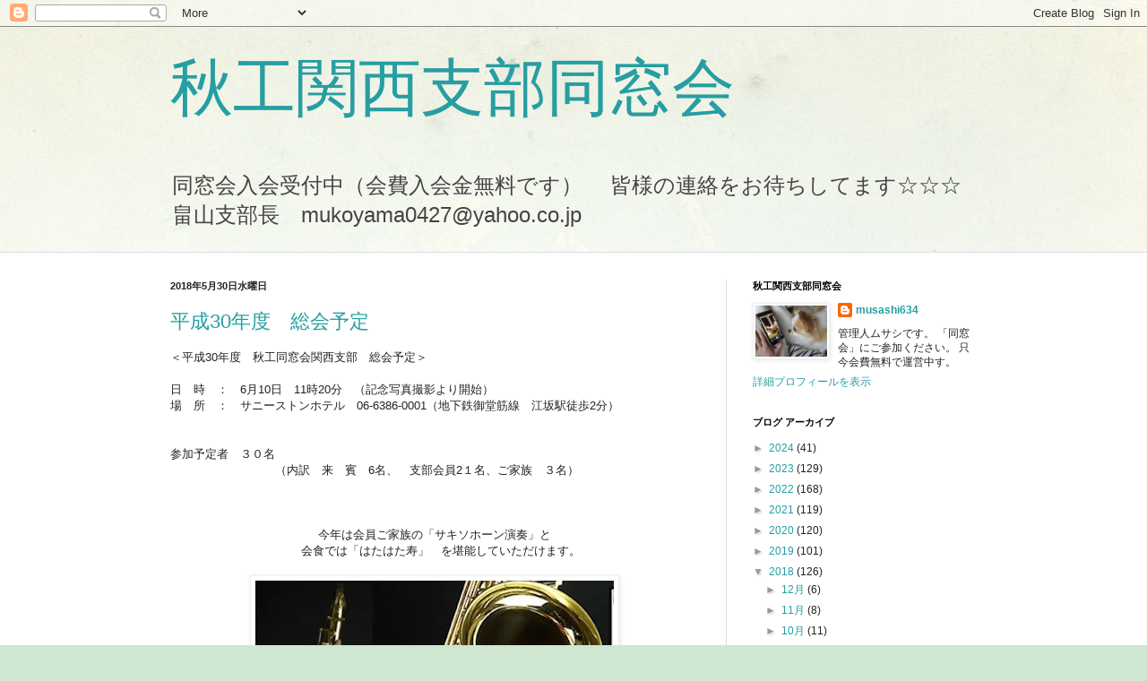

--- FILE ---
content_type: text/html; charset=UTF-8
request_url: https://akikokansai.blogspot.com/2018/05/
body_size: 29257
content:
<!DOCTYPE html>
<html class='v2' dir='ltr' lang='ja'>
<head>
<link href='https://www.blogger.com/static/v1/widgets/335934321-css_bundle_v2.css' rel='stylesheet' type='text/css'/>
<meta content='width=1100' name='viewport'/>
<meta content='text/html; charset=UTF-8' http-equiv='Content-Type'/>
<meta content='blogger' name='generator'/>
<link href='https://akikokansai.blogspot.com/favicon.ico' rel='icon' type='image/x-icon'/>
<link href='https://akikokansai.blogspot.com/2018/05/' rel='canonical'/>
<link rel="alternate" type="application/atom+xml" title="秋工関西支部同窓会 - Atom" href="https://akikokansai.blogspot.com/feeds/posts/default" />
<link rel="alternate" type="application/rss+xml" title="秋工関西支部同窓会 - RSS" href="https://akikokansai.blogspot.com/feeds/posts/default?alt=rss" />
<link rel="service.post" type="application/atom+xml" title="秋工関西支部同窓会 - Atom" href="https://www.blogger.com/feeds/4401043052568068120/posts/default" />
<!--Can't find substitution for tag [blog.ieCssRetrofitLinks]-->
<meta content='https://akikokansai.blogspot.com/2018/05/' property='og:url'/>
<meta content='秋工関西支部同窓会' property='og:title'/>
<meta content='同窓会入会受付中（会費入会金無料です）
　皆様の連絡をお待ちしてます☆☆☆
畠山支部長　mukoyama0427@yahoo.co.jp' property='og:description'/>
<title>秋工関西支部同窓会: 5月 2018</title>
<style id='page-skin-1' type='text/css'><!--
/*
-----------------------------------------------
Blogger Template Style
Name:     Simple
Designer: Blogger
URL:      www.blogger.com
----------------------------------------------- */
/* Content
----------------------------------------------- */
body {
font: normal normal 12px Arial, Tahoma, Helvetica, FreeSans, sans-serif;
color: #222222;
background: #cfe7d1 url(//themes.googleusercontent.com/image?id=1x_TqXo6-7t6y2ZiuOyQ2Bk6Zod9CTtyKYtRui0IeQJe6hVlJcQiXYG2xQGkxKvl6iZMJ) repeat fixed top center /* Credit: gaffera (https://www.istockphoto.com/googleimages.php?id=4072573&amp;platform=blogger) */;
padding: 0 0 0 0;
background-attachment: scroll;
}
html body .content-outer {
min-width: 0;
max-width: 100%;
width: 100%;
}
h2 {
font-size: 22px;
}
a:link {
text-decoration:none;
color: #249fa3;
}
a:visited {
text-decoration:none;
color: #7c93a1;
}
a:hover {
text-decoration:underline;
color: #5dc2c0;
}
.body-fauxcolumn-outer .fauxcolumn-inner {
background: transparent url(https://resources.blogblog.com/blogblog/data/1kt/simple/body_gradient_tile_light.png) repeat scroll top left;
_background-image: none;
}
.body-fauxcolumn-outer .cap-top {
position: absolute;
z-index: 1;
height: 400px;
width: 100%;
}
.body-fauxcolumn-outer .cap-top .cap-left {
width: 100%;
background: transparent url(https://resources.blogblog.com/blogblog/data/1kt/simple/gradients_light.png) repeat-x scroll top left;
_background-image: none;
}
.content-outer {
-moz-box-shadow: 0 0 0 rgba(0, 0, 0, .15);
-webkit-box-shadow: 0 0 0 rgba(0, 0, 0, .15);
-goog-ms-box-shadow: 0 0 0 #333333;
box-shadow: 0 0 0 rgba(0, 0, 0, .15);
margin-bottom: 1px;
}
.content-inner {
padding: 0 0;
}
.main-outer, .footer-outer {
background-color: #ffffff;
}
/* Header
----------------------------------------------- */
.header-outer {
background: transparent none repeat-x scroll 0 -400px;
_background-image: none;
}
.Header h1 {
font: normal normal 70px Arial, Tahoma, Helvetica, FreeSans, sans-serif;
color: #249fa3;
text-shadow: 0 0 0 rgba(0, 0, 0, .2);
}
.Header h1 a {
color: #249fa3;
}
.Header .description {
font-size: 200%;
color: #444444;
}
.header-inner .Header .titlewrapper {
padding: 22px 30px;
}
.header-inner .Header .descriptionwrapper {
padding: 0 30px;
}
/* Tabs
----------------------------------------------- */
.tabs-inner .section:first-child {
border-top: 0 solid #dddddd;
}
.tabs-inner .section:first-child ul {
margin-top: -0;
border-top: 0 solid #dddddd;
border-left: 0 solid #dddddd;
border-right: 0 solid #dddddd;
}
.tabs-inner .widget ul {
background: transparent none repeat-x scroll 0 -800px;
_background-image: none;
border-bottom: 0 solid #dddddd;
margin-top: 0;
margin-left: -0;
margin-right: -0;
}
.tabs-inner .widget li a {
display: inline-block;
padding: .6em 1em;
font: normal normal 20px Arial, Tahoma, Helvetica, FreeSans, sans-serif;
color: #00818b;
border-left: 0 solid #ffffff;
border-right: 0 solid #dddddd;
}
.tabs-inner .widget li:first-child a {
border-left: none;
}
.tabs-inner .widget li.selected a, .tabs-inner .widget li a:hover {
color: #444444;
background-color: transparent;
text-decoration: none;
}
/* Columns
----------------------------------------------- */
.main-outer {
border-top: 1px solid #dddddd;
}
.fauxcolumn-left-outer .fauxcolumn-inner {
border-right: 1px solid #dddddd;
}
.fauxcolumn-right-outer .fauxcolumn-inner {
border-left: 1px solid #dddddd;
}
/* Headings
----------------------------------------------- */
div.widget > h2,
div.widget h2.title {
margin: 0 0 1em 0;
font: normal bold 11px Arial, Tahoma, Helvetica, FreeSans, sans-serif;
color: #000000;
}
/* Widgets
----------------------------------------------- */
.widget .zippy {
color: #999999;
text-shadow: 2px 2px 1px rgba(0, 0, 0, .1);
}
.widget .popular-posts ul {
list-style: none;
}
/* Posts
----------------------------------------------- */
h2.date-header {
font: normal bold 11px Arial, Tahoma, Helvetica, FreeSans, sans-serif;
}
.date-header span {
background-color: transparent;
color: #222222;
padding: inherit;
letter-spacing: inherit;
margin: inherit;
}
.main-inner {
padding-top: 30px;
padding-bottom: 30px;
}
.main-inner .column-center-inner {
padding: 0 15px;
}
.main-inner .column-center-inner .section {
margin: 0 15px;
}
.post {
margin: 0 0 25px 0;
}
h3.post-title, .comments h4 {
font: normal normal 22px Arial, Tahoma, Helvetica, FreeSans, sans-serif;
margin: .75em 0 0;
}
.post-body {
font-size: 110%;
line-height: 1.4;
position: relative;
}
.post-body img, .post-body .tr-caption-container, .Profile img, .Image img,
.BlogList .item-thumbnail img {
padding: 2px;
background: #ffffff;
border: 1px solid #eeeeee;
-moz-box-shadow: 1px 1px 5px rgba(0, 0, 0, .1);
-webkit-box-shadow: 1px 1px 5px rgba(0, 0, 0, .1);
box-shadow: 1px 1px 5px rgba(0, 0, 0, .1);
}
.post-body img, .post-body .tr-caption-container {
padding: 5px;
}
.post-body .tr-caption-container {
color: #222222;
}
.post-body .tr-caption-container img {
padding: 0;
background: transparent;
border: none;
-moz-box-shadow: 0 0 0 rgba(0, 0, 0, .1);
-webkit-box-shadow: 0 0 0 rgba(0, 0, 0, .1);
box-shadow: 0 0 0 rgba(0, 0, 0, .1);
}
.post-header {
margin: 0 0 1.5em;
line-height: 1.6;
font-size: 90%;
}
.post-footer {
margin: 20px -2px 0;
padding: 5px 10px;
color: #666666;
background-color: #f9f9f9;
border-bottom: 1px solid #eeeeee;
line-height: 1.6;
font-size: 90%;
}
#comments .comment-author {
padding-top: 1.5em;
border-top: 1px solid #dddddd;
background-position: 0 1.5em;
}
#comments .comment-author:first-child {
padding-top: 0;
border-top: none;
}
.avatar-image-container {
margin: .2em 0 0;
}
#comments .avatar-image-container img {
border: 1px solid #eeeeee;
}
/* Comments
----------------------------------------------- */
.comments .comments-content .icon.blog-author {
background-repeat: no-repeat;
background-image: url([data-uri]);
}
.comments .comments-content .loadmore a {
border-top: 1px solid #999999;
border-bottom: 1px solid #999999;
}
.comments .comment-thread.inline-thread {
background-color: #f9f9f9;
}
.comments .continue {
border-top: 2px solid #999999;
}
/* Accents
---------------------------------------------- */
.section-columns td.columns-cell {
border-left: 1px solid #dddddd;
}
.blog-pager {
background: transparent none no-repeat scroll top center;
}
.blog-pager-older-link, .home-link,
.blog-pager-newer-link {
background-color: #ffffff;
padding: 5px;
}
.footer-outer {
border-top: 0 dashed #bbbbbb;
}
/* Mobile
----------------------------------------------- */
body.mobile  {
background-size: auto;
}
.mobile .body-fauxcolumn-outer {
background: transparent none repeat scroll top left;
}
.mobile .body-fauxcolumn-outer .cap-top {
background-size: 100% auto;
}
.mobile .content-outer {
-webkit-box-shadow: 0 0 3px rgba(0, 0, 0, .15);
box-shadow: 0 0 3px rgba(0, 0, 0, .15);
}
.mobile .tabs-inner .widget ul {
margin-left: 0;
margin-right: 0;
}
.mobile .post {
margin: 0;
}
.mobile .main-inner .column-center-inner .section {
margin: 0;
}
.mobile .date-header span {
padding: 0.1em 10px;
margin: 0 -10px;
}
.mobile h3.post-title {
margin: 0;
}
.mobile .blog-pager {
background: transparent none no-repeat scroll top center;
}
.mobile .footer-outer {
border-top: none;
}
.mobile .main-inner, .mobile .footer-inner {
background-color: #ffffff;
}
.mobile-index-contents {
color: #222222;
}
.mobile-link-button {
background-color: #249fa3;
}
.mobile-link-button a:link, .mobile-link-button a:visited {
color: #ffffff;
}
.mobile .tabs-inner .section:first-child {
border-top: none;
}
.mobile .tabs-inner .PageList .widget-content {
background-color: transparent;
color: #444444;
border-top: 0 solid #dddddd;
border-bottom: 0 solid #dddddd;
}
.mobile .tabs-inner .PageList .widget-content .pagelist-arrow {
border-left: 1px solid #dddddd;
}

--></style>
<style id='template-skin-1' type='text/css'><!--
body {
min-width: 960px;
}
.content-outer, .content-fauxcolumn-outer, .region-inner {
min-width: 960px;
max-width: 960px;
_width: 960px;
}
.main-inner .columns {
padding-left: 0px;
padding-right: 310px;
}
.main-inner .fauxcolumn-center-outer {
left: 0px;
right: 310px;
/* IE6 does not respect left and right together */
_width: expression(this.parentNode.offsetWidth -
parseInt("0px") -
parseInt("310px") + 'px');
}
.main-inner .fauxcolumn-left-outer {
width: 0px;
}
.main-inner .fauxcolumn-right-outer {
width: 310px;
}
.main-inner .column-left-outer {
width: 0px;
right: 100%;
margin-left: -0px;
}
.main-inner .column-right-outer {
width: 310px;
margin-right: -310px;
}
#layout {
min-width: 0;
}
#layout .content-outer {
min-width: 0;
width: 800px;
}
#layout .region-inner {
min-width: 0;
width: auto;
}
body#layout div.add_widget {
padding: 8px;
}
body#layout div.add_widget a {
margin-left: 32px;
}
--></style>
<style>
    body {background-image:url(\/\/themes.googleusercontent.com\/image?id=1x_TqXo6-7t6y2ZiuOyQ2Bk6Zod9CTtyKYtRui0IeQJe6hVlJcQiXYG2xQGkxKvl6iZMJ);}
    
@media (max-width: 200px) { body {background-image:url(\/\/themes.googleusercontent.com\/image?id=1x_TqXo6-7t6y2ZiuOyQ2Bk6Zod9CTtyKYtRui0IeQJe6hVlJcQiXYG2xQGkxKvl6iZMJ&options=w200);}}
@media (max-width: 400px) and (min-width: 201px) { body {background-image:url(\/\/themes.googleusercontent.com\/image?id=1x_TqXo6-7t6y2ZiuOyQ2Bk6Zod9CTtyKYtRui0IeQJe6hVlJcQiXYG2xQGkxKvl6iZMJ&options=w400);}}
@media (max-width: 800px) and (min-width: 401px) { body {background-image:url(\/\/themes.googleusercontent.com\/image?id=1x_TqXo6-7t6y2ZiuOyQ2Bk6Zod9CTtyKYtRui0IeQJe6hVlJcQiXYG2xQGkxKvl6iZMJ&options=w800);}}
@media (max-width: 1200px) and (min-width: 801px) { body {background-image:url(\/\/themes.googleusercontent.com\/image?id=1x_TqXo6-7t6y2ZiuOyQ2Bk6Zod9CTtyKYtRui0IeQJe6hVlJcQiXYG2xQGkxKvl6iZMJ&options=w1200);}}
/* Last tag covers anything over one higher than the previous max-size cap. */
@media (min-width: 1201px) { body {background-image:url(\/\/themes.googleusercontent.com\/image?id=1x_TqXo6-7t6y2ZiuOyQ2Bk6Zod9CTtyKYtRui0IeQJe6hVlJcQiXYG2xQGkxKvl6iZMJ&options=w1600);}}
  </style>
<link href='https://www.blogger.com/dyn-css/authorization.css?targetBlogID=4401043052568068120&amp;zx=f4dc693e-de5a-4271-9aa5-f58254e2411d' media='none' onload='if(media!=&#39;all&#39;)media=&#39;all&#39;' rel='stylesheet'/><noscript><link href='https://www.blogger.com/dyn-css/authorization.css?targetBlogID=4401043052568068120&amp;zx=f4dc693e-de5a-4271-9aa5-f58254e2411d' rel='stylesheet'/></noscript>
<meta name='google-adsense-platform-account' content='ca-host-pub-1556223355139109'/>
<meta name='google-adsense-platform-domain' content='blogspot.com'/>

</head>
<body class='loading variant-wide'>
<div class='navbar section' id='navbar' name='Navbar'><div class='widget Navbar' data-version='1' id='Navbar1'><script type="text/javascript">
    function setAttributeOnload(object, attribute, val) {
      if(window.addEventListener) {
        window.addEventListener('load',
          function(){ object[attribute] = val; }, false);
      } else {
        window.attachEvent('onload', function(){ object[attribute] = val; });
      }
    }
  </script>
<div id="navbar-iframe-container"></div>
<script type="text/javascript" src="https://apis.google.com/js/platform.js"></script>
<script type="text/javascript">
      gapi.load("gapi.iframes:gapi.iframes.style.bubble", function() {
        if (gapi.iframes && gapi.iframes.getContext) {
          gapi.iframes.getContext().openChild({
              url: 'https://www.blogger.com/navbar/4401043052568068120?origin\x3dhttps://akikokansai.blogspot.com',
              where: document.getElementById("navbar-iframe-container"),
              id: "navbar-iframe"
          });
        }
      });
    </script><script type="text/javascript">
(function() {
var script = document.createElement('script');
script.type = 'text/javascript';
script.src = '//pagead2.googlesyndication.com/pagead/js/google_top_exp.js';
var head = document.getElementsByTagName('head')[0];
if (head) {
head.appendChild(script);
}})();
</script>
</div></div>
<div class='body-fauxcolumns'>
<div class='fauxcolumn-outer body-fauxcolumn-outer'>
<div class='cap-top'>
<div class='cap-left'></div>
<div class='cap-right'></div>
</div>
<div class='fauxborder-left'>
<div class='fauxborder-right'></div>
<div class='fauxcolumn-inner'>
</div>
</div>
<div class='cap-bottom'>
<div class='cap-left'></div>
<div class='cap-right'></div>
</div>
</div>
</div>
<div class='content'>
<div class='content-fauxcolumns'>
<div class='fauxcolumn-outer content-fauxcolumn-outer'>
<div class='cap-top'>
<div class='cap-left'></div>
<div class='cap-right'></div>
</div>
<div class='fauxborder-left'>
<div class='fauxborder-right'></div>
<div class='fauxcolumn-inner'>
</div>
</div>
<div class='cap-bottom'>
<div class='cap-left'></div>
<div class='cap-right'></div>
</div>
</div>
</div>
<div class='content-outer'>
<div class='content-cap-top cap-top'>
<div class='cap-left'></div>
<div class='cap-right'></div>
</div>
<div class='fauxborder-left content-fauxborder-left'>
<div class='fauxborder-right content-fauxborder-right'></div>
<div class='content-inner'>
<header>
<div class='header-outer'>
<div class='header-cap-top cap-top'>
<div class='cap-left'></div>
<div class='cap-right'></div>
</div>
<div class='fauxborder-left header-fauxborder-left'>
<div class='fauxborder-right header-fauxborder-right'></div>
<div class='region-inner header-inner'>
<div class='header section' id='header' name='ヘッダー'><div class='widget Header' data-version='1' id='Header1'>
<div id='header-inner'>
<div class='titlewrapper'>
<h1 class='title'>
<a href='https://akikokansai.blogspot.com/'>
秋工関西支部同窓会
</a>
</h1>
</div>
<div class='descriptionwrapper'>
<p class='description'><span>同窓会入会受付中&#65288;会費入会金無料です&#65289;
&#12288;皆様の連絡をお待ちしてます&#9734;&#9734;&#9734;
畠山支部長&#12288;mukoyama0427@yahoo.co.jp</span></p>
</div>
</div>
</div></div>
</div>
</div>
<div class='header-cap-bottom cap-bottom'>
<div class='cap-left'></div>
<div class='cap-right'></div>
</div>
</div>
</header>
<div class='tabs-outer'>
<div class='tabs-cap-top cap-top'>
<div class='cap-left'></div>
<div class='cap-right'></div>
</div>
<div class='fauxborder-left tabs-fauxborder-left'>
<div class='fauxborder-right tabs-fauxborder-right'></div>
<div class='region-inner tabs-inner'>
<div class='tabs no-items section' id='crosscol' name='Cross-Column'></div>
<div class='tabs no-items section' id='crosscol-overflow' name='Cross-Column 2'></div>
</div>
</div>
<div class='tabs-cap-bottom cap-bottom'>
<div class='cap-left'></div>
<div class='cap-right'></div>
</div>
</div>
<div class='main-outer'>
<div class='main-cap-top cap-top'>
<div class='cap-left'></div>
<div class='cap-right'></div>
</div>
<div class='fauxborder-left main-fauxborder-left'>
<div class='fauxborder-right main-fauxborder-right'></div>
<div class='region-inner main-inner'>
<div class='columns fauxcolumns'>
<div class='fauxcolumn-outer fauxcolumn-center-outer'>
<div class='cap-top'>
<div class='cap-left'></div>
<div class='cap-right'></div>
</div>
<div class='fauxborder-left'>
<div class='fauxborder-right'></div>
<div class='fauxcolumn-inner'>
</div>
</div>
<div class='cap-bottom'>
<div class='cap-left'></div>
<div class='cap-right'></div>
</div>
</div>
<div class='fauxcolumn-outer fauxcolumn-left-outer'>
<div class='cap-top'>
<div class='cap-left'></div>
<div class='cap-right'></div>
</div>
<div class='fauxborder-left'>
<div class='fauxborder-right'></div>
<div class='fauxcolumn-inner'>
</div>
</div>
<div class='cap-bottom'>
<div class='cap-left'></div>
<div class='cap-right'></div>
</div>
</div>
<div class='fauxcolumn-outer fauxcolumn-right-outer'>
<div class='cap-top'>
<div class='cap-left'></div>
<div class='cap-right'></div>
</div>
<div class='fauxborder-left'>
<div class='fauxborder-right'></div>
<div class='fauxcolumn-inner'>
</div>
</div>
<div class='cap-bottom'>
<div class='cap-left'></div>
<div class='cap-right'></div>
</div>
</div>
<!-- corrects IE6 width calculation -->
<div class='columns-inner'>
<div class='column-center-outer'>
<div class='column-center-inner'>
<div class='main section' id='main' name='メイン'><div class='widget Blog' data-version='1' id='Blog1'>
<div class='blog-posts hfeed'>

          <div class="date-outer">
        
<h2 class='date-header'><span>2018年5月30日水曜日</span></h2>

          <div class="date-posts">
        
<div class='post-outer'>
<div class='post hentry uncustomized-post-template' itemprop='blogPost' itemscope='itemscope' itemtype='http://schema.org/BlogPosting'>
<meta content='https://blogger.googleusercontent.com/img/b/R29vZ2xl/AVvXsEg7QYSWYRLlmuQT51PxoFePT0E_fZc_Mue7Wtmf2KuCtN0Qcxmfx3_L2ri5HQ5GUTdgwXUlDkq5pRIAsS-wKdSAR-9qtD7Ju37Y-xtOrUTToB5lBZhW_yzmlMVmIFkSySZdI0rzBBk_Fzs/s400/%25E3%2582%25AD%25E3%2583%25A3%25E3%2583%2597%25E3%2583%2581%25E3%2583%25A3www.JPG' itemprop='image_url'/>
<meta content='4401043052568068120' itemprop='blogId'/>
<meta content='5800097698268377075' itemprop='postId'/>
<a name='5800097698268377075'></a>
<h3 class='post-title entry-title' itemprop='name'>
<a href='https://akikokansai.blogspot.com/2018/05/30.html'>平成30年度&#12288;総会予定</a>
</h3>
<div class='post-header'>
<div class='post-header-line-1'></div>
</div>
<div class='post-body entry-content' id='post-body-5800097698268377075' itemprop='description articleBody'>
&#65308;平成30年度&#12288;秋工同窓会関西支部&#12288;総会予定&#65310;<br />
<br />
日&#12288;時&#12288;&#65306;&#12288;6月10日&#12288;11時20分&#12288;&#65288;記念写真撮影より開始&#65289;<br />
場&#12288;所&#12288;&#65306;&#12288;サニーストンホテル&#12288;06-6386-0001&#65288;地下鉄御堂筋線&#12288;江坂駅徒歩2分&#65289;<br />
<br />
<br />
参加予定者&#12288;３０名<br />
&#12288;&#12288;&#12288;&#12288;&#12288;&#12288;&#12288;&#12288;&#12288;&#65288;内訳&#12288;来&#12288;賓&#12288;6名&#12289;&#12288;支部会員2１名&#12289;ご家族&#12288;３名&#65289;<br />
<br />
<br />
<div style="text-align: center;">
&nbsp;</div>
<div style="text-align: center;">
今年は会員ご家族の&#12300;サキソホーン演奏&#12301;と</div>
<div style="text-align: center;">
&#12288;会食では&#12300;はたはた寿&#12301;&#12288;を堪能していただけます&#12290;</div>
<br />
<div class="separator" style="clear: both; text-align: center;">
<a href="https://blogger.googleusercontent.com/img/b/R29vZ2xl/AVvXsEg7QYSWYRLlmuQT51PxoFePT0E_fZc_Mue7Wtmf2KuCtN0Qcxmfx3_L2ri5HQ5GUTdgwXUlDkq5pRIAsS-wKdSAR-9qtD7Ju37Y-xtOrUTToB5lBZhW_yzmlMVmIFkSySZdI0rzBBk_Fzs/s1600/%25E3%2582%25AD%25E3%2583%25A3%25E3%2583%2597%25E3%2583%2581%25E3%2583%25A3www.JPG" imageanchor="1" style="margin-left: 1em; margin-right: 1em;"><img border="0" data-original-height="489" data-original-width="544" height="358" src="https://blogger.googleusercontent.com/img/b/R29vZ2xl/AVvXsEg7QYSWYRLlmuQT51PxoFePT0E_fZc_Mue7Wtmf2KuCtN0Qcxmfx3_L2ri5HQ5GUTdgwXUlDkq5pRIAsS-wKdSAR-9qtD7Ju37Y-xtOrUTToB5lBZhW_yzmlMVmIFkSySZdI0rzBBk_Fzs/s400-rw/%25E3%2582%25AD%25E3%2583%25A3%25E3%2583%2597%25E3%2583%2581%25E3%2583%25A3www.JPG" width="400" /></a></div>
<br />
<br />
<div style="text-align: center;">
日取りなど&#12289;都合のついた方は&#12300;ムサシ&#12301;までご連絡下さい&#12290;</div>
<br />
<br />
<br />
&#65308;またしても&#12288;あの口が&#12539;&#12539;&#12539;&#12539;&#65310;<br />
<br />
<div style="text-align: center;">
言いたい放題がとまりません&#12290;</div>
<div style="text-align: center;">
&nbsp;</div>
<div style="text-align: center;">
&nbsp;</div>
<div style="text-align: center;">
これが政治家の常識とは思いたくないのですが&#12289;</div>
<div style="text-align: center;">
総理の常識も一般世間とはかけ離れているようで</div>
<div style="text-align: center;">
&#12539;&#12539;&#12539;&#12539;&#12539;&#12539;&#12539;&#12539;&#12539;&#12539;&#12539;&#12539;&#12539;&#12539;&#12539;&#12539;&#12539;&#12539;&#12539;&#12539;</div>
<div style="text-align: center;">
&nbsp;</div>
<div class="separator" style="clear: both; text-align: center;">
<a href="https://blogger.googleusercontent.com/img/b/R29vZ2xl/AVvXsEj6Fpuc2hPDAz2qLSjw5v4S-fDNMy-lbmJ2-5sCBRTXqbOXICPBRdwUJ2h1jb7HvUmANO3jvr5TOX6iuUTmF0_K972tS_dBZLt_q6mIRQCh8Qo9KPEf1L5gel1pv5zwJaWezgFAKQtnis0/s1600/%25E3%2582%25AD%25E3%2583%25A3%25E3%2583%2597%25E3%2583%2581%25E3%2583%25A3ddd.JPG" imageanchor="1" style="margin-left: 1em; margin-right: 1em;"><img border="0" data-original-height="251" data-original-width="264" height="380" src="https://blogger.googleusercontent.com/img/b/R29vZ2xl/AVvXsEj6Fpuc2hPDAz2qLSjw5v4S-fDNMy-lbmJ2-5sCBRTXqbOXICPBRdwUJ2h1jb7HvUmANO3jvr5TOX6iuUTmF0_K972tS_dBZLt_q6mIRQCh8Qo9KPEf1L5gel1pv5zwJaWezgFAKQtnis0/s400-rw/%25E3%2582%25AD%25E3%2583%25A3%25E3%2583%2597%25E3%2583%2581%25E3%2583%25A3ddd.JPG" width="400" /></a></div>
<br />
<div style="text-align: center;">
&#12300;なにが悪い&#65311;たいした話しじゃないだろ&#65311;&#12301;</div>
<div style="text-align: center;">
&nbsp;</div>
<div style="text-align: center;">
&nbsp;</div>
<div style="text-align: center;">
&nbsp;</div>
<div style="text-align: center;">
いつも偉そうにしてる言動が</div>
<div style="text-align: center;">
話題の大学クラブチーム監督と</div>
<div style="text-align: center;">
同じ人種に見えてしまいます&#12290;</div>
<div style='clear: both;'></div>
</div>
<div class='post-footer'>
<div class='post-footer-line post-footer-line-1'>
<span class='post-author vcard'>
投稿者
<span class='fn' itemprop='author' itemscope='itemscope' itemtype='http://schema.org/Person'>
<meta content='https://www.blogger.com/profile/12049747989789601672' itemprop='url'/>
<a class='g-profile' href='https://www.blogger.com/profile/12049747989789601672' rel='author' title='author profile'>
<span itemprop='name'>musashi634</span>
</a>
</span>
</span>
<span class='post-timestamp'>
時刻:
<meta content='https://akikokansai.blogspot.com/2018/05/30.html' itemprop='url'/>
<a class='timestamp-link' href='https://akikokansai.blogspot.com/2018/05/30.html' rel='bookmark' title='permanent link'><abbr class='published' itemprop='datePublished' title='2018-05-30T12:01:00+09:00'>12:01</abbr></a>
</span>
<span class='post-comment-link'>
<a class='comment-link' href='https://akikokansai.blogspot.com/2018/05/30.html#comment-form' onclick=''>
0 件のコメント:
  </a>
</span>
<span class='post-icons'>
<span class='item-control blog-admin pid-1709969421'>
<a href='https://www.blogger.com/post-edit.g?blogID=4401043052568068120&postID=5800097698268377075&from=pencil' title='投稿を編集'>
<img alt='' class='icon-action' height='18' src='https://resources.blogblog.com/img/icon18_edit_allbkg.gif' width='18'/>
</a>
</span>
</span>
<div class='post-share-buttons goog-inline-block'>
<a class='goog-inline-block share-button sb-email' href='https://www.blogger.com/share-post.g?blogID=4401043052568068120&postID=5800097698268377075&target=email' target='_blank' title='メールで送信'><span class='share-button-link-text'>メールで送信</span></a><a class='goog-inline-block share-button sb-blog' href='https://www.blogger.com/share-post.g?blogID=4401043052568068120&postID=5800097698268377075&target=blog' onclick='window.open(this.href, "_blank", "height=270,width=475"); return false;' target='_blank' title='BlogThis!'><span class='share-button-link-text'>BlogThis!</span></a><a class='goog-inline-block share-button sb-twitter' href='https://www.blogger.com/share-post.g?blogID=4401043052568068120&postID=5800097698268377075&target=twitter' target='_blank' title='X で共有'><span class='share-button-link-text'>X で共有</span></a><a class='goog-inline-block share-button sb-facebook' href='https://www.blogger.com/share-post.g?blogID=4401043052568068120&postID=5800097698268377075&target=facebook' onclick='window.open(this.href, "_blank", "height=430,width=640"); return false;' target='_blank' title='Facebook で共有する'><span class='share-button-link-text'>Facebook で共有する</span></a><a class='goog-inline-block share-button sb-pinterest' href='https://www.blogger.com/share-post.g?blogID=4401043052568068120&postID=5800097698268377075&target=pinterest' target='_blank' title='Pinterest に共有'><span class='share-button-link-text'>Pinterest に共有</span></a>
</div>
</div>
<div class='post-footer-line post-footer-line-2'>
<span class='post-labels'>
</span>
</div>
<div class='post-footer-line post-footer-line-3'>
<span class='post-location'>
</span>
</div>
</div>
</div>
</div>

          </div></div>
        

          <div class="date-outer">
        
<h2 class='date-header'><span>2018年5月24日木曜日</span></h2>

          <div class="date-posts">
        
<div class='post-outer'>
<div class='post hentry uncustomized-post-template' itemprop='blogPost' itemscope='itemscope' itemtype='http://schema.org/BlogPosting'>
<meta content='https://blogger.googleusercontent.com/img/b/R29vZ2xl/AVvXsEhfiLHZrCCbYExHDxq2gFIkxlZCbAijetTJDpSnDY3ww97k4qF4S_8ncXEEPIK0pcvO9HAEMUlwigVekjhdpNMEOu1Bg5P4NMOhQOyrhbya2DOFAVO4bvPGDExMEb6LJCRZLM-iMwmsZg8/s640/%25E3%2582%25AD%25E3%2583%25A3%25E3%2583%2597%25E3%2583%2581%25E3%2583%25A32.JPG' itemprop='image_url'/>
<meta content='4401043052568068120' itemprop='blogId'/>
<meta content='138822368073021478' itemprop='postId'/>
<a name='138822368073021478'></a>
<h3 class='post-title entry-title' itemprop='name'>
<a href='https://akikokansai.blogspot.com/2018/05/blog-post_24.html'>パパの小旅行</a>
</h3>
<div class='post-header'>
<div class='post-header-line-1'></div>
</div>
<div class='post-body entry-content' id='post-body-138822368073021478' itemprop='description articleBody'>
&#65308;仲間と2泊3日旅日記&#65310;<br />
<br />
バスで旅行にいく&#65311;<br />
誘われて行ってきました四国路&#12290;<br />
はい&#12289;我が家で参加者はパパ一人&#12289;<br />
<br />
家族に&#12300;後ろ指さされ組&#12301;&#12289;いやいや<br />
&#12300;楽しんできてね&#65374;&#65374;&#65374;&#12301;と見送られて行って来ました&#12290;<br />
<br />
<br />
<br />
&#65308;1日目&#65310;<br />
<br />
&#65288;準備開始&#65289;<br />
<br />
<div class="separator" style="clear: both; text-align: center;">
飲む前にキャベジンが支給されました&#12290;</div>
<br />
<div class="separator" style="clear: both; text-align: center;">
<a href="https://blogger.googleusercontent.com/img/b/R29vZ2xl/AVvXsEhfiLHZrCCbYExHDxq2gFIkxlZCbAijetTJDpSnDY3ww97k4qF4S_8ncXEEPIK0pcvO9HAEMUlwigVekjhdpNMEOu1Bg5P4NMOhQOyrhbya2DOFAVO4bvPGDExMEb6LJCRZLM-iMwmsZg8/s1600/%25E3%2582%25AD%25E3%2583%25A3%25E3%2583%2597%25E3%2583%2581%25E3%2583%25A32.JPG" imageanchor="1" style="margin-left: 1em; margin-right: 1em;"><img border="0" data-original-height="453" data-original-width="854" height="338" src="https://blogger.googleusercontent.com/img/b/R29vZ2xl/AVvXsEhfiLHZrCCbYExHDxq2gFIkxlZCbAijetTJDpSnDY3ww97k4qF4S_8ncXEEPIK0pcvO9HAEMUlwigVekjhdpNMEOu1Bg5P4NMOhQOyrhbya2DOFAVO4bvPGDExMEb6LJCRZLM-iMwmsZg8/s640-rw/%25E3%2582%25AD%25E3%2583%25A3%25E3%2583%2597%25E3%2583%2581%25E3%2583%25A32.JPG" width="640" /></a></div>
<br />
<div style="text-align: center;">
水の変わりにビール&#65281;&#65311;まあ&#12289;いいか&#65374;</div>
<br />
<br />
<br />
&#65288;鳴門のうず潮&#65289;<br />
<br />
<div style="text-align: center;">
幾度となく観てますが</div>
<div style="text-align: center;">
船上体験はしてません&#12290;</div>
<br />
<div class="separator" style="clear: both; text-align: center;">
<a href="https://blogger.googleusercontent.com/img/b/R29vZ2xl/AVvXsEhYv4ws9ilppoFlJgp9Dt7KWdZVKmJoNAPsvTA3v4P8IBPXAFRBYbpZyfFueCDC3GAtbZ3ptDzC6crCCLH5wrme20Zudiai6leYu6Hp0j3DViAz3ZJGUa69xOv67hCcJvavAEM74YfAb-s/s1600/%25E3%2582%25AD%25E3%2583%25A3%25E3%2583%2597%25E3%2583%2581%25E3%2583%25A33.JPG" imageanchor="1" style="margin-left: 1em; margin-right: 1em;"><img border="0" data-original-height="524" data-original-width="995" height="336" src="https://blogger.googleusercontent.com/img/b/R29vZ2xl/AVvXsEhYv4ws9ilppoFlJgp9Dt7KWdZVKmJoNAPsvTA3v4P8IBPXAFRBYbpZyfFueCDC3GAtbZ3ptDzC6crCCLH5wrme20Zudiai6leYu6Hp0j3DViAz3ZJGUa69xOv67hCcJvavAEM74YfAb-s/s640-rw/%25E3%2582%25AD%25E3%2583%25A3%25E3%2583%2597%25E3%2583%2581%25E3%2583%25A33.JPG" width="640" /></a></div>
<br />
<div class="separator" style="clear: both; text-align: center;">
<a href="https://blogger.googleusercontent.com/img/b/R29vZ2xl/AVvXsEjnE7xGZNJO1WyHJJt6xSG8-rLLiJu6EA0WAu6RtnzxE4fRbyfZ4DoXC8fKvKHCEY0eBcxjmoKDloKb5Rr2U-LzzArvbuZGnrYvUdBB1UJYC2ncg8Gi2IX2VlkzzN1npz_t5XXQF4iKDxI/s1600/%25E3%2582%25AD%25E3%2583%25A3%25E3%2583%2597%25E3%2583%2581%25E3%2583%25A34.JPG" imageanchor="1" style="margin-left: 1em; margin-right: 1em;"><img border="0" data-original-height="576" data-original-width="1325" height="278" src="https://blogger.googleusercontent.com/img/b/R29vZ2xl/AVvXsEjnE7xGZNJO1WyHJJt6xSG8-rLLiJu6EA0WAu6RtnzxE4fRbyfZ4DoXC8fKvKHCEY0eBcxjmoKDloKb5Rr2U-LzzArvbuZGnrYvUdBB1UJYC2ncg8Gi2IX2VlkzzN1npz_t5XXQF4iKDxI/s640-rw/%25E3%2582%25AD%25E3%2583%25A3%25E3%2583%2597%25E3%2583%2581%25E3%2583%25A34.JPG" width="640" /></a></div>
<br />
<div class="separator" style="clear: both; text-align: center;">
<a href="https://blogger.googleusercontent.com/img/b/R29vZ2xl/AVvXsEgtCUvPMhQub5nuL0mEz4KRoi9WDQri2oAQMrAfqEmmgiW53pEAM11YttISilCwkGgpqMMUG6bAKCrj5XEP6k05drJyDBr6sd9rRl1fRMjPheBjWC4wHv-JsTmf3fqaDpxF0oXGUawE820/s1600/%25E3%2582%25AD%25E3%2583%25A3%25E3%2583%2597%25E3%2583%2581%25E3%2583%25A36.JPG" imageanchor="1" style="margin-left: 1em; margin-right: 1em;"><img border="0" data-original-height="639" data-original-width="1152" height="354" src="https://blogger.googleusercontent.com/img/b/R29vZ2xl/AVvXsEgtCUvPMhQub5nuL0mEz4KRoi9WDQri2oAQMrAfqEmmgiW53pEAM11YttISilCwkGgpqMMUG6bAKCrj5XEP6k05drJyDBr6sd9rRl1fRMjPheBjWC4wHv-JsTmf3fqaDpxF0oXGUawE820/s640-rw/%25E3%2582%25AD%25E3%2583%25A3%25E3%2583%2597%25E3%2583%2581%25E3%2583%25A36.JPG" width="640" /></a></div>
<br />
<br />
<br />
<br />
&#65288;松山城&#65289;<br />
<br />
<br />
個人の考えですが&#12289;石垣が崩れたとしても<br />
<br />
石そのものを元の位置に復元する必要は無いと思うのです&#12290;<br />
<br />
<br />
熊本では時間とお金で&#12300;復元&#12301;に勝負をかけているようです&#12290;<br />
<br />
<br />
<div class="separator" style="clear: both; text-align: center;">
<a href="https://blogger.googleusercontent.com/img/b/R29vZ2xl/AVvXsEiLydEGCx-5gemJAdxaO4iD0Z9pZgZ1Pdr8m_MdlA3MvdEpfJjIcH9Ite0msAtUavXglVgW3VzRMnr6wrO95p-hdlX-9UCklO8JOU3Z1s5QtENapZP3QUvihyphenhyphen8z2lrMxnZ2oGr2BUvqAqY/s1600/%25E3%2582%25AD%25E3%2583%25A3%25E3%2583%2597%25E3%2583%2581%25E3%2583%25A310.JPG" imageanchor="1" style="margin-left: 1em; margin-right: 1em;"><img border="0" data-original-height="632" data-original-width="1050" height="384" src="https://blogger.googleusercontent.com/img/b/R29vZ2xl/AVvXsEiLydEGCx-5gemJAdxaO4iD0Z9pZgZ1Pdr8m_MdlA3MvdEpfJjIcH9Ite0msAtUavXglVgW3VzRMnr6wrO95p-hdlX-9UCklO8JOU3Z1s5QtENapZP3QUvihyphenhyphen8z2lrMxnZ2oGr2BUvqAqY/s640-rw/%25E3%2582%25AD%25E3%2583%25A3%25E3%2583%2597%25E3%2583%2581%25E3%2583%25A310.JPG" width="640" /></a></div>
<br />
<div style="text-align: center;">
&nbsp;</div>
<div style="text-align: center;">
&nbsp;</div>
<div style="text-align: center;">
この継手の不思議&#65311;次回Sさんに解答しますよ&#65374;&#65374;</div>
<br />
<div class="separator" style="clear: both; text-align: center;">
<a href="https://blogger.googleusercontent.com/img/b/R29vZ2xl/AVvXsEix1KDJoGW3eJtx2L8dkXEIuOqmbR3N__VVXUwGtTBKzaQL1R0flyb_Yj36NsA9Cqpt084Vnn1Ffx52kf6BA4XkF2lVXjYNRACUt7Q_X_HQ7Nr2RM0_a4HAhJkLZXyZ5aDiRfg7SOR29Mw/s1600/%25E3%2582%25AD%25E3%2583%25A3%25E3%2583%2597%25E3%2583%2581%25E3%2583%25A312.JPG" imageanchor="1" style="margin-left: 1em; margin-right: 1em;"><img border="0" data-original-height="626" data-original-width="1174" height="340" src="https://blogger.googleusercontent.com/img/b/R29vZ2xl/AVvXsEix1KDJoGW3eJtx2L8dkXEIuOqmbR3N__VVXUwGtTBKzaQL1R0flyb_Yj36NsA9Cqpt084Vnn1Ffx52kf6BA4XkF2lVXjYNRACUt7Q_X_HQ7Nr2RM0_a4HAhJkLZXyZ5aDiRfg7SOR29Mw/s640-rw/%25E3%2582%25AD%25E3%2583%25A3%25E3%2583%2597%25E3%2583%2581%25E3%2583%25A312.JPG" width="640" /></a></div>
<div style="text-align: center;">
名前だけお知らせ&#12288;&#12300;かなわ継&#12301;&#12288;と言います</div>
<br />
<br />
&#65308;2日目&#12288;ゴルフ&#65310;<br />
<br />
晴天の下&#12289;芝刈りです&#12290;<br />
<br />
パパが1位だって&#65311;それおかしいだろ&#65311;&#65311;<br />
<br />
スコアは口を割らず&#12289;商品だけはママに届きました&#12290;<br />
<br />
<br />
&#65288;生まれて初めてうちました&#65289;<br />
<br />
<br />
<div style="text-align: center;">
しっかり前にとんでます&#12290;</div>
<br />
<div class="separator" style="clear: both; text-align: center;">
<a href="https://blogger.googleusercontent.com/img/b/R29vZ2xl/AVvXsEh9zKrf24h_u_RH1afoYuosRLBICwAq8FhvcPaB6Eh5YXPIMRLeiEz6c4p5VGSVVrPnhl8dvRfxTOHEm1x0JxTjAE2TewcXh3B8GgVRzWftiqGjsdXo9m9AvmdQsXmdBnwi6R9Uaq2tdn0/s1600/%25E3%2582%25AD%25E3%2583%25A3%25E3%2583%2597%25E3%2583%2581%25E3%2583%25A3ddmm.JPG" imageanchor="1" style="margin-left: 1em; margin-right: 1em;"><img border="0" data-original-height="608" data-original-width="1340" height="290" src="https://blogger.googleusercontent.com/img/b/R29vZ2xl/AVvXsEh9zKrf24h_u_RH1afoYuosRLBICwAq8FhvcPaB6Eh5YXPIMRLeiEz6c4p5VGSVVrPnhl8dvRfxTOHEm1x0JxTjAE2TewcXh3B8GgVRzWftiqGjsdXo9m9AvmdQsXmdBnwi6R9Uaq2tdn0/s640-rw/%25E3%2582%25AD%25E3%2583%25A3%25E3%2583%2597%25E3%2583%2581%25E3%2583%25A3ddmm.JPG" width="640" /></a></div>
<div style="text-align: center;">
あたってる&#12539;&#12539;&#12539;空振りじゃないぞ&#65374;&#65374;&#12290;</div>
<div style="text-align: center;">
&nbsp;</div>
<div style="text-align: center;">
&nbsp;</div>
<div style="text-align: center;">
彼女に負けた彼がいる&#12539;&#12539;&#12539;&#12539;ん&#65311;&#65311;</div>
<br />
<br />
&#65308;３日目最終日&#65310;<br />
<br />
<br />
&#65288;大山祇神社&#65289;<br />
<br />
<div style="text-align: center;">
神木&#12539;が2600歳</div>
<div style="text-align: center;">
卑弥呼より年上&#12539;&#12539;&#12539;&#12539;&#12539;</div>
<br />
<a href="https://blogger.googleusercontent.com/img/b/R29vZ2xl/AVvXsEhmiOdyeNzUJwO11xSyVkkG4ZuV8UvfktyNuo7u5JdakrHq2wVaJu_rxzn-sc5AWlDdJu9Jh4_NazBDXf9VVLO0UjTTFvb91endWiqutzxZYKshVFO-6RTca99xcae6G2DLokYLYxMXdKs/s1600/%25E3%2582%25AD%25E3%2583%25A3%25E3%2583%2597%25E3%2583%2581%25E3%2583%25A31516.JPG" imageanchor="1" style="margin-left: 1em; margin-right: 1em;"><img border="0" data-original-height="634" data-original-width="1339" height="302" src="https://blogger.googleusercontent.com/img/b/R29vZ2xl/AVvXsEhmiOdyeNzUJwO11xSyVkkG4ZuV8UvfktyNuo7u5JdakrHq2wVaJu_rxzn-sc5AWlDdJu9Jh4_NazBDXf9VVLO0UjTTFvb91endWiqutzxZYKshVFO-6RTca99xcae6G2DLokYLYxMXdKs/s640-rw/%25E3%2582%25AD%25E3%2583%25A3%25E3%2583%2597%25E3%2583%2581%25E3%2583%25A31516.JPG" width="640" /></a><br />
<br />
<div style="text-align: center;">
&#12300;ご利益がありますように&#12301;パパ賽銭奮発しました&#12290;</div>
<br />
<br />
&#65288;お城&#65311;それとも&#12539;&#12539;&#12539;&#12539;&#65289;<br />
<br />
<br />
<div class="separator" style="clear: both; text-align: center;">
<a href="https://blogger.googleusercontent.com/img/b/R29vZ2xl/AVvXsEgRhLn0O3yxRTUQ8J8DWNagnntwCl0liyWkXGcqiB0gk1Tottlmr4FkwhCjH8bJm7eB71TmyHI_yy0Gnkf2BmPE9uW63cMKZIZWwuvPOo-TYNvSfJkQOuTmc6CaFrtqw9Efmfbz3uONmTE/s1600/%25E3%2582%25AD%25E3%2583%25A3%25E3%2583%2597%25E3%2583%2581%25E3%2583%25A3dd.JPG" imageanchor="1" style="margin-left: 1em; margin-right: 1em;"><img border="0" data-original-height="564" data-original-width="1125" height="320" src="https://blogger.googleusercontent.com/img/b/R29vZ2xl/AVvXsEgRhLn0O3yxRTUQ8J8DWNagnntwCl0liyWkXGcqiB0gk1Tottlmr4FkwhCjH8bJm7eB71TmyHI_yy0Gnkf2BmPE9uW63cMKZIZWwuvPOo-TYNvSfJkQOuTmc6CaFrtqw9Efmfbz3uONmTE/s640-rw/%25E3%2582%25AD%25E3%2583%25A3%25E3%2583%2597%25E3%2583%2581%25E3%2583%25A3dd.JPG" width="640" /></a></div>
<br />
<br />
<div style="text-align: center;">
お城の中は恐怖の館&#12289;こんな細い板の上を歩かされます&#12290;</div>
<br />
<div class="separator" style="clear: both; text-align: center;">
<a href="https://blogger.googleusercontent.com/img/b/R29vZ2xl/AVvXsEh2Cj2j3rbxEPICeFbqSMvggWKd3xiPmX8SGkd-QoBJMgqNZk2rS-J_SIckjT7yfzBEgFKulrfnmrUBCLu5jp8gbD5aNCjL6div7rzEFAXC0Yqs_tMnLfI7XTPrzTLLKYaRBeMHCTPktNU/s1600/%25E3%2582%25AD%25E3%2583%25A3%25E3%2583%2597%25E3%2583%2581%25E3%2583%25A317.JPG" imageanchor="1" style="margin-left: 1em; margin-right: 1em;"></a>&nbsp;</div>
&nbsp;<a href="https://blogger.googleusercontent.com/img/b/R29vZ2xl/AVvXsEh2Cj2j3rbxEPICeFbqSMvggWKd3xiPmX8SGkd-QoBJMgqNZk2rS-J_SIckjT7yfzBEgFKulrfnmrUBCLu5jp8gbD5aNCjL6div7rzEFAXC0Yqs_tMnLfI7XTPrzTLLKYaRBeMHCTPktNU/s1600/%25E3%2582%25AD%25E3%2583%25A3%25E3%2583%2597%25E3%2583%2581%25E3%2583%25A317.JPG" imageanchor="1" style="margin-left: 1em; margin-right: 1em;"><img border="0" data-original-height="643" data-original-width="942" height="436" src="https://blogger.googleusercontent.com/img/b/R29vZ2xl/AVvXsEh2Cj2j3rbxEPICeFbqSMvggWKd3xiPmX8SGkd-QoBJMgqNZk2rS-J_SIckjT7yfzBEgFKulrfnmrUBCLu5jp8gbD5aNCjL6div7rzEFAXC0Yqs_tMnLfI7XTPrzTLLKYaRBeMHCTPktNU/s640-rw/%25E3%2582%25AD%25E3%2583%25A3%25E3%2583%2597%25E3%2583%2581%25E3%2583%25A317.JPG" width="640" /></a><br />
<div class="separator" style="clear: both; text-align: center;">
<a href="https://blogger.googleusercontent.com/img/b/R29vZ2xl/AVvXsEhmiOdyeNzUJwO11xSyVkkG4ZuV8UvfktyNuo7u5JdakrHq2wVaJu_rxzn-sc5AWlDdJu9Jh4_NazBDXf9VVLO0UjTTFvb91endWiqutzxZYKshVFO-6RTca99xcae6G2DLokYLYxMXdKs/s1600/%25E3%2582%25AD%25E3%2583%25A3%25E3%2583%2597%25E3%2583%2581%25E3%2583%25A31516.JPG" imageanchor="1" style="margin-left: 1em; margin-right: 1em;"></a>&nbsp;</div>
<div style="text-align: center;">
&nbsp;勿論冗談です&#12290;</div>
<br />
<br />
&#65288;異様な&#12539;&#12539;&#12539;風景&#65289;<br />
<br />
<br />
どなたのご趣味なのかは存じなせんが<br />
世界のレプリカが展示されております&#12290;<br />
<br />
凱旋門をくぐると<br />
<br />
石像の世界があります&#12290;<br />
<br />
<br />
<br />
<div class="separator" style="clear: both; text-align: center;">
<a href="https://blogger.googleusercontent.com/img/b/R29vZ2xl/AVvXsEgXQpfnD338CzB_5hSIXndk4trr5jj4aqGmv9guYIH_ck0TktjrMeCJ0qyVNiAmGTHev_CeuIsIqJgoJLQyirRcyJudrHQ73LaVjinVhl-zb6_kFoZss7oDPwjXrbaAMJEpsQ7j5oMEkAo/s1600/%25E3%2582%25AD%25E3%2583%25A3%25E3%2583%2597%25E3%2583%2581%25E3%2583%25A3ss.JPG" imageanchor="1" style="margin-left: 1em; margin-right: 1em;"><img border="0" data-original-height="555" data-original-width="1124" height="197" src="https://blogger.googleusercontent.com/img/b/R29vZ2xl/AVvXsEgXQpfnD338CzB_5hSIXndk4trr5jj4aqGmv9guYIH_ck0TktjrMeCJ0qyVNiAmGTHev_CeuIsIqJgoJLQyirRcyJudrHQ73LaVjinVhl-zb6_kFoZss7oDPwjXrbaAMJEpsQ7j5oMEkAo/s400-rw/%25E3%2582%25AD%25E3%2583%25A3%25E3%2583%2597%25E3%2583%2581%25E3%2583%25A3ss.JPG" width="400" /></a></div>
<div class="separator" style="clear: both; text-align: center;">
&nbsp;</div>
<div class="separator" style="clear: both; text-align: center;">
&nbsp;</div>
<div class="separator" style="clear: both; text-align: center;">
<a href="https://blogger.googleusercontent.com/img/b/R29vZ2xl/AVvXsEh7ZQoFYDsgu0o3OQ-xQm1XYh-8ILey2alVkFLedke8ahn_GQwTXkLVClRdExcvWpCSEPBF3lDZOXykVlPCu0c0BqzIxWGXndKnsSh_8J4bZfcQBbjKUgnFAs5XSAMnIzOvzr9MQTAa3i4/s1600/%25E3%2582%25AD%25E3%2583%25A3%25E3%2583%2597%25E3%2583%2581%25E3%2583%25A3dd.JPG" imageanchor="1" style="margin-left: 1em; margin-right: 1em;"><img border="0" data-original-height="607" data-original-width="1001" height="242" src="https://blogger.googleusercontent.com/img/b/R29vZ2xl/AVvXsEh7ZQoFYDsgu0o3OQ-xQm1XYh-8ILey2alVkFLedke8ahn_GQwTXkLVClRdExcvWpCSEPBF3lDZOXykVlPCu0c0BqzIxWGXndKnsSh_8J4bZfcQBbjKUgnFAs5XSAMnIzOvzr9MQTAa3i4/s400-rw/%25E3%2582%25AD%25E3%2583%25A3%25E3%2583%2597%25E3%2583%2581%25E3%2583%25A3dd.JPG" width="400" /></a></div>
<div class="separator" style="clear: both; text-align: center;">
&nbsp;</div>
<div class="separator" style="clear: both; text-align: center;">
&nbsp;</div>
<div class="separator" style="clear: both; text-align: center;">
&nbsp;</div>
<div class="separator" style="clear: both; text-align: center;">
<a href="https://blogger.googleusercontent.com/img/b/R29vZ2xl/AVvXsEiYflBhaXGdbOj3wCR-szJkCnwGxlV5NsXJ7XMHr-gso_sKaAGXMUnIc3pWf-8tT3SpfnRU3Pu926uCYUe3XFoHjG906AMBdEOrfAOf8QU8cLqG1zMbDg4r8pyafm0Ud6H9Ae9TSUs3UUQ/s1600/%25E3%2582%25AD%25E3%2583%25A3%25E3%2583%2597%25E3%2583%2581%25E3%2583%25A3ff.JPG" imageanchor="1" style="margin-left: 1em; margin-right: 1em;"><img border="0" data-original-height="593" data-original-width="1330" height="177" src="https://blogger.googleusercontent.com/img/b/R29vZ2xl/AVvXsEiYflBhaXGdbOj3wCR-szJkCnwGxlV5NsXJ7XMHr-gso_sKaAGXMUnIc3pWf-8tT3SpfnRU3Pu926uCYUe3XFoHjG906AMBdEOrfAOf8QU8cLqG1zMbDg4r8pyafm0Ud6H9Ae9TSUs3UUQ/s400-rw/%25E3%2582%25AD%25E3%2583%25A3%25E3%2583%2597%25E3%2583%2581%25E3%2583%25A3ff.JPG" width="400" /></a></div>
<br />
<br />
<div style="text-align: center;">
わかった&#65281;&#65281;石屋さん組合だ&#65281;&#65281;&#65281;</div>
<br />
<br />
<br />
&#65288;東洋大姫路野球部&#65289;<br />
<br />
小雨の中&#12289;練習です&#12290;<br />
通りすがりのパパに大声で挨拶してくれました&#12290;<br />
<br />
<br />
<br />
<div style="text-align: center;">
ぱぱも思わず&#12300;うｵーす&#12301;&#12289;返事を返したそうです&#12290;</div>
<br />
<div class="separator" style="clear: both; text-align: center;">
<a href="https://blogger.googleusercontent.com/img/b/R29vZ2xl/AVvXsEh5Os0HwWjeRdqRu_Ryiz3ttsF945ueM4UsO4zNSzXUP41yC4Uv2fVgjCDKrUQs6id1MD3hJ1OFpyrWSvGLCMTLRLCqhRQJ9L1jzdsrUTOorFVWYwjPxhOz8-4eSruRJJWR2JRkAWJ9u7A/s1600/%25E3%2582%25AD%25E3%2583%25A3%25E3%2583%2597%25E3%2583%2581%25E3%2583%25A3gg.JPG" imageanchor="1" style="margin-left: 1em; margin-right: 1em;"><img border="0" data-original-height="577" data-original-width="1319" height="279" src="https://blogger.googleusercontent.com/img/b/R29vZ2xl/AVvXsEh5Os0HwWjeRdqRu_Ryiz3ttsF945ueM4UsO4zNSzXUP41yC4Uv2fVgjCDKrUQs6id1MD3hJ1OFpyrWSvGLCMTLRLCqhRQJ9L1jzdsrUTOorFVWYwjPxhOz8-4eSruRJJWR2JRkAWJ9u7A/s640-rw/%25E3%2582%25AD%25E3%2583%25A3%25E3%2583%2597%25E3%2583%2581%25E3%2583%25A3gg.JPG" width="640" /></a></div>
<div style="text-align: center;">
パパ&#12289;気分は高校生かい&#65311;</div>
<br />
<br />
<br />
<br />
<br />
&#65308;僕へのおみやげ&#65310;<br />
<br />
<div style="text-align: center;">
むさしくん&#12288;宜しくお願いします&#12290;</div>
<div style="text-align: center;">
なかよくして下さいませ&#12290;</div>
<br />
<div class="separator" style="clear: both; text-align: center;">
<a href="https://blogger.googleusercontent.com/img/b/R29vZ2xl/AVvXsEjFMSMTaOugL6F1SgZ0SqS2mvHoMZCJ2nQnaP5DWfIIUY-z4wjX3H5wbNQI54dMVtjk-vd57iV_9z_Z7wHWS7-XJ8bBnSvSzwhdlPYKLnl8Sy9CplSKUfI7q_-Mihyphenhyphen72mlxMXRr8Reyz6A/s1600/%25E3%2582%25AD%25E3%2583%25A3%25E3%2583%2597%25E3%2583%2581%25E3%2583%25A321.JPG" imageanchor="1" style="margin-left: 1em; margin-right: 1em;"><img border="0" data-original-height="576" data-original-width="613" height="300" src="https://blogger.googleusercontent.com/img/b/R29vZ2xl/AVvXsEjFMSMTaOugL6F1SgZ0SqS2mvHoMZCJ2nQnaP5DWfIIUY-z4wjX3H5wbNQI54dMVtjk-vd57iV_9z_Z7wHWS7-XJ8bBnSvSzwhdlPYKLnl8Sy9CplSKUfI7q_-Mihyphenhyphen72mlxMXRr8Reyz6A/s320-rw/%25E3%2582%25AD%25E3%2583%25A3%25E3%2583%2597%25E3%2583%2581%25E3%2583%25A321.JPG" width="320" /></a></div>
<br />
<br />
<br />
<div style="text-align: center;">
&#12300;身分をわきまえて行動しろよ&#12301;</div>
<div class="separator" style="clear: both; text-align: center;">
<a href="https://blogger.googleusercontent.com/img/b/R29vZ2xl/AVvXsEhrFmg8LWKURAXKrWcY5x8Zf26-xrlkz1KSz3cSCBKDZOhsjJqwmvip6FUQz7Mv0ju2Ay5ZRmrOgn-pNEx0ZnrfjvPYKOc08W3znUK2-PhOl_yyg_ht6NG93xwnCDhJyykZ04_M8PgHWkw/s1600/%25E3%2582%25AD%25E3%2583%25A3%25E3%2583%2597%25E3%2583%2581%25E3%2583%25A320.JPG" imageanchor="1" style="margin-left: 1em; margin-right: 1em;"><img border="0" data-original-height="643" data-original-width="768" height="267" src="https://blogger.googleusercontent.com/img/b/R29vZ2xl/AVvXsEhrFmg8LWKURAXKrWcY5x8Zf26-xrlkz1KSz3cSCBKDZOhsjJqwmvip6FUQz7Mv0ju2Ay5ZRmrOgn-pNEx0ZnrfjvPYKOc08W3znUK2-PhOl_yyg_ht6NG93xwnCDhJyykZ04_M8PgHWkw/s320-rw/%25E3%2582%25AD%25E3%2583%25A3%25E3%2583%2597%25E3%2583%2581%25E3%2583%25A320.JPG" width="320" /></a></div>
<br />
<div style="text-align: center;">
お菓子はなかったの&#65311;松山なのに&#12539;&#12539;&#12539;&#12539;&#12539;&#12290;</div>
<br />
<br />
パパはママのリクエストに応える為<br />
<br />
名も知らないお菓子を&#12300;手振り口先&#12301;で説明しながら<br />
多数のお店を尋ね歩き&#12289;ついにたどりついたお店で<br />
<br />
&#12300;すみません&#12289;もうあのお菓子は製造中止しました&#12301;<br />
<br />
<br />
<div style="text-align: center;">
あ&#65374;&#65374;&#65374;&#12290;</div>
<br />
<a href="https://blogger.googleusercontent.com/img/b/R29vZ2xl/AVvXsEh2Cj2j3rbxEPICeFbqSMvggWKd3xiPmX8SGkd-QoBJMgqNZk2rS-J_SIckjT7yfzBEgFKulrfnmrUBCLu5jp8gbD5aNCjL6div7rzEFAXC0Yqs_tMnLfI7XTPrzTLLKYaRBeMHCTPktNU/s1600/%25E3%2582%25AD%25E3%2583%25A3%25E3%2583%2597%25E3%2583%2581%25E3%2583%25A317.JPG" imageanchor="1" style="margin-left: 1em; margin-right: 1em;"></a><br />
<br />
<br />
<br />
<div style='clear: both;'></div>
</div>
<div class='post-footer'>
<div class='post-footer-line post-footer-line-1'>
<span class='post-author vcard'>
投稿者
<span class='fn' itemprop='author' itemscope='itemscope' itemtype='http://schema.org/Person'>
<meta content='https://www.blogger.com/profile/12049747989789601672' itemprop='url'/>
<a class='g-profile' href='https://www.blogger.com/profile/12049747989789601672' rel='author' title='author profile'>
<span itemprop='name'>musashi634</span>
</a>
</span>
</span>
<span class='post-timestamp'>
時刻:
<meta content='https://akikokansai.blogspot.com/2018/05/blog-post_24.html' itemprop='url'/>
<a class='timestamp-link' href='https://akikokansai.blogspot.com/2018/05/blog-post_24.html' rel='bookmark' title='permanent link'><abbr class='published' itemprop='datePublished' title='2018-05-24T10:53:00+09:00'>10:53</abbr></a>
</span>
<span class='post-comment-link'>
<a class='comment-link' href='https://akikokansai.blogspot.com/2018/05/blog-post_24.html#comment-form' onclick=''>
0 件のコメント:
  </a>
</span>
<span class='post-icons'>
<span class='item-control blog-admin pid-1709969421'>
<a href='https://www.blogger.com/post-edit.g?blogID=4401043052568068120&postID=138822368073021478&from=pencil' title='投稿を編集'>
<img alt='' class='icon-action' height='18' src='https://resources.blogblog.com/img/icon18_edit_allbkg.gif' width='18'/>
</a>
</span>
</span>
<div class='post-share-buttons goog-inline-block'>
<a class='goog-inline-block share-button sb-email' href='https://www.blogger.com/share-post.g?blogID=4401043052568068120&postID=138822368073021478&target=email' target='_blank' title='メールで送信'><span class='share-button-link-text'>メールで送信</span></a><a class='goog-inline-block share-button sb-blog' href='https://www.blogger.com/share-post.g?blogID=4401043052568068120&postID=138822368073021478&target=blog' onclick='window.open(this.href, "_blank", "height=270,width=475"); return false;' target='_blank' title='BlogThis!'><span class='share-button-link-text'>BlogThis!</span></a><a class='goog-inline-block share-button sb-twitter' href='https://www.blogger.com/share-post.g?blogID=4401043052568068120&postID=138822368073021478&target=twitter' target='_blank' title='X で共有'><span class='share-button-link-text'>X で共有</span></a><a class='goog-inline-block share-button sb-facebook' href='https://www.blogger.com/share-post.g?blogID=4401043052568068120&postID=138822368073021478&target=facebook' onclick='window.open(this.href, "_blank", "height=430,width=640"); return false;' target='_blank' title='Facebook で共有する'><span class='share-button-link-text'>Facebook で共有する</span></a><a class='goog-inline-block share-button sb-pinterest' href='https://www.blogger.com/share-post.g?blogID=4401043052568068120&postID=138822368073021478&target=pinterest' target='_blank' title='Pinterest に共有'><span class='share-button-link-text'>Pinterest に共有</span></a>
</div>
</div>
<div class='post-footer-line post-footer-line-2'>
<span class='post-labels'>
</span>
</div>
<div class='post-footer-line post-footer-line-3'>
<span class='post-location'>
</span>
</div>
</div>
</div>
</div>

          </div></div>
        

          <div class="date-outer">
        
<h2 class='date-header'><span>2018年5月19日土曜日</span></h2>

          <div class="date-posts">
        
<div class='post-outer'>
<div class='post hentry uncustomized-post-template' itemprop='blogPost' itemscope='itemscope' itemtype='http://schema.org/BlogPosting'>
<meta content='https://blogger.googleusercontent.com/img/b/R29vZ2xl/AVvXsEjLFG1IyBdEnmRy-0n-J5iKJHnG6mcFEcCv1MGR6ciyauG8zGMQJWd-nqc4gz0IeCgLNfzDSOmMp3sAaZaB5P5MbW46OPfWii0X3C4q42aUbnYtPtrBNp96c1DNtN2CjZUxmyOCC3Cz5ls/s640/%25E3%2582%25AD%25E3%2583%25A3%25E3%2583%2597%25E3%2583%2581%25E3%2583%25A33.JPG' itemprop='image_url'/>
<meta content='4401043052568068120' itemprop='blogId'/>
<meta content='5387291035046424525' itemprop='postId'/>
<a name='5387291035046424525'></a>
<h3 class='post-title entry-title' itemprop='name'>
<a href='https://akikokansai.blogspot.com/2018/05/blog-post_19.html'>裏と表の嫌な予感</a>
</h3>
<div class='post-header'>
<div class='post-header-line-1'></div>
</div>
<div class='post-body entry-content' id='post-body-5387291035046424525' itemprop='description articleBody'>
&#65308;１０００回の稽古で負けない相手&#65310;<br />
<br />
本番は1回のみです<br />
<br />
立ち合いでの張りては使えず<br />
出足を止めるにいたりません&#12290;<br />
<br />
<div style="text-align: left;">
横綱痛い黒星となりました&#12290;</div>
<div style="text-align: left;">
&nbsp;</div>
<div style="text-align: center;">
顔はどうなっても勝てばいい男です</div>
<div class="separator" style="clear: both; text-align: center;">
<a href="https://blogger.googleusercontent.com/img/b/R29vZ2xl/AVvXsEjLFG1IyBdEnmRy-0n-J5iKJHnG6mcFEcCv1MGR6ciyauG8zGMQJWd-nqc4gz0IeCgLNfzDSOmMp3sAaZaB5P5MbW46OPfWii0X3C4q42aUbnYtPtrBNp96c1DNtN2CjZUxmyOCC3Cz5ls/s1600/%25E3%2582%25AD%25E3%2583%25A3%25E3%2583%2597%25E3%2583%2581%25E3%2583%25A33.JPG" imageanchor="1" style="margin-left: 1em; margin-right: 1em;"><img border="0" data-original-height="549" data-original-width="549" height="640" src="https://blogger.googleusercontent.com/img/b/R29vZ2xl/AVvXsEjLFG1IyBdEnmRy-0n-J5iKJHnG6mcFEcCv1MGR6ciyauG8zGMQJWd-nqc4gz0IeCgLNfzDSOmMp3sAaZaB5P5MbW46OPfWii0X3C4q42aUbnYtPtrBNp96c1DNtN2CjZUxmyOCC3Cz5ls/s640-rw/%25E3%2582%25AD%25E3%2583%25A3%25E3%2583%2597%25E3%2583%2581%25E3%2583%25A33.JPG" width="640" /></a></div>
<div style="text-align: center;">
土俵に上がる前から嫌な予感がしてたそうな&#12539;&#12539;&#12539;&#12539;&#12539;</div>
<br />
<br />
<br />
<br />
&#65288;100人抜き&#65289;<br />
<br />
米国ゴルフツアーで松山選手が100人抜き&#12289;予選通過しました&#12290;<br />
<br />
この勢い&#12289;決勝ﾗｳﾝﾄﾞが楽しみです&#12290;<br />
<br />
<div class="separator" style="clear: both; text-align: center;">
<a href="https://blogger.googleusercontent.com/img/b/R29vZ2xl/AVvXsEgsAYkwUZr8aQcdqmpuTjuDXfPoU-dalb5zWzGaZXjeoNk0bWG8qd6GgWIeH9GkQxzTUoCj4Mrfx_x6dfed7g3qIdHQd2ZNXztODhPfjIwE1ytLlkHj6JRlLE67ZNyPFjoIJsrmWFD1ipE/s1600/%25E3%2582%25AD%25E3%2583%25A3%25E3%2583%2597%25E3%2583%2581%25E3%2583%25A3ttttt.JPG" imageanchor="1" style="margin-left: 1em; margin-right: 1em;"><img border="0" data-original-height="188" data-original-width="736" height="162" src="https://blogger.googleusercontent.com/img/b/R29vZ2xl/AVvXsEgsAYkwUZr8aQcdqmpuTjuDXfPoU-dalb5zWzGaZXjeoNk0bWG8qd6GgWIeH9GkQxzTUoCj4Mrfx_x6dfed7g3qIdHQd2ZNXztODhPfjIwE1ytLlkHj6JRlLE67ZNyPFjoIJsrmWFD1ipE/s640-rw/%25E3%2582%25AD%25E3%2583%25A3%25E3%2583%2597%25E3%2583%2581%25E3%2583%25A3ttttt.JPG" width="640" /></a></div>
<br />
<div style="text-align: center;">
&nbsp;</div>
<div style="text-align: center;">
&nbsp;日本人同士での予選ラウンドでした&#12290;</div>
<div style="text-align: center;">
次回は決勝ﾗｳﾝﾄﾞ&#12539;最終組で楽しませてください&#12290;</div>
<br />
<br />
<br />
<br />
&#65308;脅威の高校生7段&#65310;<br />
<br />
<div style="text-align: center;">
&nbsp;</div>
<div style="text-align: center;">
72手目&#12288;４八銀打&#12288;で藤井7段誕生です&#12290;</div>
<br />
<div class="separator" style="clear: both; text-align: center;">
<a href="https://blogger.googleusercontent.com/img/b/R29vZ2xl/AVvXsEj-mAR6l7VCC2ak_dvnaRnrJEjfhJqY-jF_pH93ucUBECpCUiAAsJZ1BXQ7XME0o8U1gszun_ZP7uo3Zio95cfzpCMSOd0V3Az0RZ-KhRCG29HwS-5QUDzj4-RYQdw2sFP0R3H3I-3d9IA/s1600/%25E3%2582%25AD%25E3%2583%25A3%25E3%2583%2597ggg.JPG" imageanchor="1" style="margin-left: 1em; margin-right: 1em;"><img border="0" data-original-height="402" data-original-width="615" height="418" src="https://blogger.googleusercontent.com/img/b/R29vZ2xl/AVvXsEj-mAR6l7VCC2ak_dvnaRnrJEjfhJqY-jF_pH93ucUBECpCUiAAsJZ1BXQ7XME0o8U1gszun_ZP7uo3Zio95cfzpCMSOd0V3Az0RZ-KhRCG29HwS-5QUDzj4-RYQdw2sFP0R3H3I-3d9IA/s640-rw/%25E3%2582%25AD%25E3%2583%25A3%25E3%2583%2597ggg.JPG" width="640" /></a></div>
<br />
<div style="text-align: center;">
ここで投了ですが&#12289;詰将棋解答は如何に&#65311;&#65311;</div>
<div style="text-align: center;">
後手の王様&#12289;後はありません&#12290;</div>
<div style="text-align: center;">
&nbsp;</div>
<div style="text-align: center;">
&nbsp;</div>
<div style="text-align: center;">
ママは将棋は解りませんが</div>
<div style="text-align: center;">
テレビの動かない画面を</div>
<div style="text-align: center;">
パパに付き合ってみていました&#12290;</div>
<div style="text-align: center;">
&nbsp;</div>
<div style="text-align: center;">
&nbsp;</div>
<br />
&#65288;藤井&#12288;対井上一門&#12288;連敗脱出&#65289;<br />
<br />
<br />
<div style="text-align: center;">
対戦相手の船江6段は井上九段のお弟子さんです&#12290;</div>
<div style="text-align: center;">
&nbsp;</div>
<div style="text-align: center;">
藤井六段は今まで井上一門に0勝3敗でした&#12290;</div>
<div style="text-align: center;">
見事一門との連敗をとめて&#12289;七段に昇格です&#12290;</div>
<div class="separator" style="clear: both; text-align: center;">
<a href="https://blogger.googleusercontent.com/img/b/R29vZ2xl/AVvXsEiMokfnXbUAGrdiSaZq0OBR6_Y3pXDzWf2oZWeOrxppq3LWp_leyU6hNYAumol1fNj5mnle0_HV5IfTBi9p2EqJBKfjlvVSCOnYbA4CzlSdm6DcsnqiH_o1endqslAJoM6bhSP27rlW3p4/s1600/%25E3%2582%25AD%25E3%2583%25A3%25E3%2583%2597%25E3%2583%2581%25E3%2583%25A3rrrr.JPG" imageanchor="1" style="margin-left: 1em; margin-right: 1em;"><img border="0" data-original-height="399" data-original-width="397" height="400" src="https://blogger.googleusercontent.com/img/b/R29vZ2xl/AVvXsEiMokfnXbUAGrdiSaZq0OBR6_Y3pXDzWf2oZWeOrxppq3LWp_leyU6hNYAumol1fNj5mnle0_HV5IfTBi9p2EqJBKfjlvVSCOnYbA4CzlSdm6DcsnqiH_o1endqslAJoM6bhSP27rlW3p4/s400-rw/%25E3%2582%25AD%25E3%2583%25A3%25E3%2583%2597%25E3%2583%2581%25E3%2583%25A3rrrr.JPG" width="397" /></a></div>
<br />
<br />
<br />
&#65288;次の楽しみ&#65289;<br />
<br />
<div style="text-align: center;">
タイトル戦の&#12289;どれを&#12289;何歳でとるのか&#12288;これが楽しみです&#12290;</div>
<br />
<br />
<div style='clear: both;'></div>
</div>
<div class='post-footer'>
<div class='post-footer-line post-footer-line-1'>
<span class='post-author vcard'>
投稿者
<span class='fn' itemprop='author' itemscope='itemscope' itemtype='http://schema.org/Person'>
<meta content='https://www.blogger.com/profile/12049747989789601672' itemprop='url'/>
<a class='g-profile' href='https://www.blogger.com/profile/12049747989789601672' rel='author' title='author profile'>
<span itemprop='name'>musashi634</span>
</a>
</span>
</span>
<span class='post-timestamp'>
時刻:
<meta content='https://akikokansai.blogspot.com/2018/05/blog-post_19.html' itemprop='url'/>
<a class='timestamp-link' href='https://akikokansai.blogspot.com/2018/05/blog-post_19.html' rel='bookmark' title='permanent link'><abbr class='published' itemprop='datePublished' title='2018-05-19T11:42:00+09:00'>11:42</abbr></a>
</span>
<span class='post-comment-link'>
<a class='comment-link' href='https://akikokansai.blogspot.com/2018/05/blog-post_19.html#comment-form' onclick=''>
0 件のコメント:
  </a>
</span>
<span class='post-icons'>
<span class='item-control blog-admin pid-1709969421'>
<a href='https://www.blogger.com/post-edit.g?blogID=4401043052568068120&postID=5387291035046424525&from=pencil' title='投稿を編集'>
<img alt='' class='icon-action' height='18' src='https://resources.blogblog.com/img/icon18_edit_allbkg.gif' width='18'/>
</a>
</span>
</span>
<div class='post-share-buttons goog-inline-block'>
<a class='goog-inline-block share-button sb-email' href='https://www.blogger.com/share-post.g?blogID=4401043052568068120&postID=5387291035046424525&target=email' target='_blank' title='メールで送信'><span class='share-button-link-text'>メールで送信</span></a><a class='goog-inline-block share-button sb-blog' href='https://www.blogger.com/share-post.g?blogID=4401043052568068120&postID=5387291035046424525&target=blog' onclick='window.open(this.href, "_blank", "height=270,width=475"); return false;' target='_blank' title='BlogThis!'><span class='share-button-link-text'>BlogThis!</span></a><a class='goog-inline-block share-button sb-twitter' href='https://www.blogger.com/share-post.g?blogID=4401043052568068120&postID=5387291035046424525&target=twitter' target='_blank' title='X で共有'><span class='share-button-link-text'>X で共有</span></a><a class='goog-inline-block share-button sb-facebook' href='https://www.blogger.com/share-post.g?blogID=4401043052568068120&postID=5387291035046424525&target=facebook' onclick='window.open(this.href, "_blank", "height=430,width=640"); return false;' target='_blank' title='Facebook で共有する'><span class='share-button-link-text'>Facebook で共有する</span></a><a class='goog-inline-block share-button sb-pinterest' href='https://www.blogger.com/share-post.g?blogID=4401043052568068120&postID=5387291035046424525&target=pinterest' target='_blank' title='Pinterest に共有'><span class='share-button-link-text'>Pinterest に共有</span></a>
</div>
</div>
<div class='post-footer-line post-footer-line-2'>
<span class='post-labels'>
</span>
</div>
<div class='post-footer-line post-footer-line-3'>
<span class='post-location'>
</span>
</div>
</div>
</div>
</div>

          </div></div>
        

          <div class="date-outer">
        
<h2 class='date-header'><span>2018年5月18日金曜日</span></h2>

          <div class="date-posts">
        
<div class='post-outer'>
<div class='post hentry uncustomized-post-template' itemprop='blogPost' itemscope='itemscope' itemtype='http://schema.org/BlogPosting'>
<meta content='https://blogger.googleusercontent.com/img/b/R29vZ2xl/AVvXsEgJNTRyv2hYwlEPj3QUBS63gOOmQ-ymiiyZC2uaVQeOM9wDh2NQtZASJJhnxkHLasFRZeLHJoU2HqgkzVaGkBNCzLOA35mSfbbXd3aaDO4c_O26Dg0JxfwNdttGmjbl1alaA59_So82Yfo/s640/%25E3%2582%25AD%25E3%2583%25A3%25E3%2583%2597%25E3%2583%2581%25E3%2583%25A3vvvv.JPG' itemprop='image_url'/>
<meta content='4401043052568068120' itemprop='blogId'/>
<meta content='7426103368594743786' itemprop='postId'/>
<a name='7426103368594743786'></a>
<h3 class='post-title entry-title' itemprop='name'>
<a href='https://akikokansai.blogspot.com/2018/05/blog-post_18.html'>乖離&#65288;かいり&#65289;って&#65311;</a>
</h3>
<div class='post-header'>
<div class='post-header-line-1'></div>
</div>
<div class='post-body entry-content' id='post-body-7426103368594743786' itemprop='description articleBody'>
&#65308;パパ&#12289;どんなことなの&#65311;&#65310;<br />
<br />
<br />
普段あまり使わないこの言葉を用た理由&#12290;<br />
<br />
&#12300;選手が監督の言葉の意味を取り違えた&#12290;思い違いの行動&#12290;&#12301;と<br />
社会に強調したかった&#12290;と受け取りました&#12290;<br />
<br />
<br />
<div style="text-align: center;">
&#12300;立場解ってる&#65311;職なくすよ&#12301;</div>
<br />
<div class="separator" style="clear: both; text-align: center;">
<a href="https://blogger.googleusercontent.com/img/b/R29vZ2xl/AVvXsEgJNTRyv2hYwlEPj3QUBS63gOOmQ-ymiiyZC2uaVQeOM9wDh2NQtZASJJhnxkHLasFRZeLHJoU2HqgkzVaGkBNCzLOA35mSfbbXd3aaDO4c_O26Dg0JxfwNdttGmjbl1alaA59_So82Yfo/s1600/%25E3%2582%25AD%25E3%2583%25A3%25E3%2583%2597%25E3%2583%2581%25E3%2583%25A3vvvv.JPG" imageanchor="1" style="margin-left: 1em; margin-right: 1em;"><img border="0" data-original-height="370" data-original-width="542" height="435" src="https://blogger.googleusercontent.com/img/b/R29vZ2xl/AVvXsEgJNTRyv2hYwlEPj3QUBS63gOOmQ-ymiiyZC2uaVQeOM9wDh2NQtZASJJhnxkHLasFRZeLHJoU2HqgkzVaGkBNCzLOA35mSfbbXd3aaDO4c_O26Dg0JxfwNdttGmjbl1alaA59_So82Yfo/s640-rw/%25E3%2582%25AD%25E3%2583%25A3%25E3%2583%2597%25E3%2583%2581%25E3%2583%25A3vvvv.JPG" width="640" /></a></div>
<div style="text-align: center;">
&#65288;いやだけど生活の為に&#12289;法も犯さないと&#12539;&#12539;&#12539;&#12539;&#65289;</div>
<div style="text-align: center;">
&nbsp;</div>
<div style="text-align: center;">
&nbsp;</div>
<div style="text-align: center;">
&nbsp;</div>
<div style="text-align: center;">
結果&#12288;&#12300;彼は言葉を取り違え&#12288;勝手にやりました&#12301;</div>
<div style="text-align: center;">
&nbsp;</div>
<br />
<div style="text-align: center;">
&nbsp;</div>
<div style="text-align: center;">
&nbsp;</div>
<div style="text-align: center;">
パパは勿論使わない言葉だよ&#12290;</div>
<div style="text-align: center;">
入社試験問題&#65311;&#12289;あるはず無いよ&#12290;</div>
<br />
<br />
<div style="text-align: center;">
&nbsp;</div>
<div style="text-align: center;">
パパはマテ&#65281;</div>
<div style="text-align: center;">
ママはよし&#65281;</div>
<br />
<div class="separator" style="clear: both; text-align: center;">
<a href="https://blogger.googleusercontent.com/img/b/R29vZ2xl/AVvXsEgfvQK1jVjLJb0KMfbSy12wuvTyweMwYEzB4t-3ejRJWsEmdX5tXeLy4N9jz-bltUrcuJYDeNl9ylwPSf_xY2wKbKoQ5Wun9QYkW5d_h0UuwLsGC6oJuJV0IQIUpBBl4M_-oK-LmSovL04/s1600/%25E3%2582%25AD%25E3%2583%25A3%25E3%2583%2597%25E3%2583%2581%25E3%2583%25A3eee.JPG" imageanchor="1" style="margin-left: 1em; margin-right: 1em;"><img border="0" data-original-height="602" data-original-width="401" height="320" src="https://blogger.googleusercontent.com/img/b/R29vZ2xl/AVvXsEgfvQK1jVjLJb0KMfbSy12wuvTyweMwYEzB4t-3ejRJWsEmdX5tXeLy4N9jz-bltUrcuJYDeNl9ylwPSf_xY2wKbKoQ5Wun9QYkW5d_h0UuwLsGC6oJuJV0IQIUpBBl4M_-oK-LmSovL04/s320-rw/%25E3%2582%25AD%25E3%2583%25A3%25E3%2583%2597%25E3%2583%2581%25E3%2583%25A3eee.JPG" width="213" /></a></div>
<br />
<div style="text-align: center;">
パパの言葉は聞こえぬふりして&#12539;&#12539;&#12539;&#12539;&#12539;パク&#12539;&#12539;</div>
<br />
<br />
<br />
<br />
&#65288;NHKもトップニュース扱いです&#65289;<br />
<br />
<div align="left" style="text-align: center;">
&#65279;</div>
<br />
このプレイに対する報道のあり方が<br />
レスリングのパワハラ騒動に似ています&#12290;<br />
<br />
<br />
大騒ぎしました&#12290;<br />
伊調選手は東京オリンピックを目指せる環境にいるのかな&#65311;<br />
<br />
<br />
<div class="separator" style="clear: both; text-align: center;">
<a href="https://blogger.googleusercontent.com/img/b/R29vZ2xl/AVvXsEgsC6fgvX0rhshCeFG8OuikN-X0VIE6FDlW-xCcqEnMZr7UuIiW2aDvnxkB-7p8os90t3QWoQdiyvwCCGXaaPG1qKFp6aAyA8RB-IFEmUcTmIAPxuBw1eLknxt576gcp2uGBaCWkmVOKOU/s1600/%25E3%2582%25AD%25E3%2583%25A3%25E3%2583%2597%25E3%2583%2581%25E3%2583%25A3dd.JPG" imageanchor="1" style="margin-left: 1em; margin-right: 1em;"><img border="0" data-original-height="416" data-original-width="592" height="280" src="https://blogger.googleusercontent.com/img/b/R29vZ2xl/AVvXsEgsC6fgvX0rhshCeFG8OuikN-X0VIE6FDlW-xCcqEnMZr7UuIiW2aDvnxkB-7p8os90t3QWoQdiyvwCCGXaaPG1qKFp6aAyA8RB-IFEmUcTmIAPxuBw1eLknxt576gcp2uGBaCWkmVOKOU/s400-rw/%25E3%2582%25AD%25E3%2583%25A3%25E3%2583%2597%25E3%2583%2581%25E3%2583%25A3dd.JPG" width="400" /></a></div>
<br />
<div style="text-align: center;">
&#65288;辞めたらおしめえだよ&#12290;おいかけんなよ&#65289;</div>
<br />
<br />
<br />
<br />
&#65288;北朝鮮と米国&#65289;<br />
<br />
<div style="text-align: center;">
&#12300;そんなつもりじゃあ&#12288;なかったよ&#12288;&#12301;</div>
<div style="text-align: center;">
&#12300;意味をとりちがえていませんか&#65311;&#12301;</div>
<br />
<br />
首脳会議前の&#12300;かけ引き&#12301;で<br />
ロープを張ったり緩めたり&#12290;<br />
<br />
&#12300;関係各国首脳&#12301;の思惑はそれぞれ異なりますが<br />
<br />
&#12300;朝鮮統一の夢&#12301;を追っている方は&#12539;&#12539;&#12539;&#12539;<br />
<br />
<br />
<div style="text-align: center;">
本気&#65311;ポーズ&#65311;&#12288;</div>
<div class="separator" style="clear: both; text-align: center;">
<a href="https://blogger.googleusercontent.com/img/b/R29vZ2xl/AVvXsEiJPgg9gSYMfgH5GPs5Y4Ud62j6r9hyphenhyphenb7Jb0DQr214aWJ0FCGAB3fLh6AVoOzqXFHeK1clDCXkbsa2s7JF33-PPD8dTH7TpTBy2XlyOd2xMlzsR8xXswG8LcmbLIhk8PpN0NOfyTbRw2xg/s1600/%25E3%2582%25AD%25E3%2583%25A3%25E3%2583%2597%25E3%2583%2581%25E3%2583%25A3lll.JPG" imageanchor="1" style="margin-left: 1em; margin-right: 1em;"><img border="0" data-original-height="324" data-original-width="490" height="420" src="https://blogger.googleusercontent.com/img/b/R29vZ2xl/AVvXsEiJPgg9gSYMfgH5GPs5Y4Ud62j6r9hyphenhyphenb7Jb0DQr214aWJ0FCGAB3fLh6AVoOzqXFHeK1clDCXkbsa2s7JF33-PPD8dTH7TpTBy2XlyOd2xMlzsR8xXswG8LcmbLIhk8PpN0NOfyTbRw2xg/s640-rw/%25E3%2582%25AD%25E3%2583%25A3%25E3%2583%2597%25E3%2583%2581%25E3%2583%25A3lll.JPG" width="640" /></a></div>
<div style="text-align: center;">
なんとか無事に開催してほしい&#12290;それが願いです&#12290;</div>
<div style="text-align: center;">
&nbsp;</div>
<div style="text-align: center;">
&nbsp;</div>
<div style="text-align: left;">
&nbsp;</div>
<div style="text-align: left;">
&#65288;おまけ&#65289;</div>
<div style="text-align: center;">
&nbsp;</div>
<div style="text-align: center;">
なぜか隣国の大統領は</div>
<div style="text-align: center;">
志し半ばで躓くようです&#12290;</div>
<div style="text-align: center;">
&nbsp;</div>
<div style="text-align: center;">
&nbsp;</div>
<div style="text-align: center;">
裁判は進んでいますが</div>
<div style="text-align: center;">
本当に悪い奴は&#65311;&#65311;&#65311;</div>
<div style="text-align: center;">
&nbsp;</div>
<div style="text-align: center;">
&nbsp;</div>
<div class="separator" style="clear: both; text-align: center;">
<a href="https://blogger.googleusercontent.com/img/b/R29vZ2xl/AVvXsEiwXHCq6TePKhOFf2lX9FfOEC4Wcww4iQAajpRbEcqX4r0c6OONmp6ppQg2btB7jGDOmC2Sd64zPgBwI3HVyZbPzW2WIn9covq_0VqL2fRwXKMSxLpa3tk7V7QgIPuOTL9ox9N9jI-lJbE/s1600/%25E3%2582%25AD%25E3%2583%25A3%25E3%2583%2597%25E3%2583%2581%25E3%2583%25A3nnn.JPG" imageanchor="1" style="margin-left: 1em; margin-right: 1em;"><img border="0" data-original-height="379" data-original-width="282" height="400" src="https://blogger.googleusercontent.com/img/b/R29vZ2xl/AVvXsEiwXHCq6TePKhOFf2lX9FfOEC4Wcww4iQAajpRbEcqX4r0c6OONmp6ppQg2btB7jGDOmC2Sd64zPgBwI3HVyZbPzW2WIn9covq_0VqL2fRwXKMSxLpa3tk7V7QgIPuOTL9ox9N9jI-lJbE/s400-rw/%25E3%2582%25AD%25E3%2583%25A3%25E3%2583%2597%25E3%2583%2581%25E3%2583%25A3nnn.JPG" width="297" /></a></div>
<br />
<br />
<br />
<div style="text-align: center;">
&#65288;先人の心得&#65289;&#12288;他所に目を向けさせ</div>
<div style="text-align: center;">
自分の行動は目立たないように&#12539;&#12539;&#12539;&#12539;</div>
<br />
<br />
<div style='clear: both;'></div>
</div>
<div class='post-footer'>
<div class='post-footer-line post-footer-line-1'>
<span class='post-author vcard'>
投稿者
<span class='fn' itemprop='author' itemscope='itemscope' itemtype='http://schema.org/Person'>
<meta content='https://www.blogger.com/profile/12049747989789601672' itemprop='url'/>
<a class='g-profile' href='https://www.blogger.com/profile/12049747989789601672' rel='author' title='author profile'>
<span itemprop='name'>musashi634</span>
</a>
</span>
</span>
<span class='post-timestamp'>
時刻:
<meta content='https://akikokansai.blogspot.com/2018/05/blog-post_18.html' itemprop='url'/>
<a class='timestamp-link' href='https://akikokansai.blogspot.com/2018/05/blog-post_18.html' rel='bookmark' title='permanent link'><abbr class='published' itemprop='datePublished' title='2018-05-18T15:06:00+09:00'>15:06</abbr></a>
</span>
<span class='post-comment-link'>
<a class='comment-link' href='https://akikokansai.blogspot.com/2018/05/blog-post_18.html#comment-form' onclick=''>
0 件のコメント:
  </a>
</span>
<span class='post-icons'>
<span class='item-control blog-admin pid-1709969421'>
<a href='https://www.blogger.com/post-edit.g?blogID=4401043052568068120&postID=7426103368594743786&from=pencil' title='投稿を編集'>
<img alt='' class='icon-action' height='18' src='https://resources.blogblog.com/img/icon18_edit_allbkg.gif' width='18'/>
</a>
</span>
</span>
<div class='post-share-buttons goog-inline-block'>
<a class='goog-inline-block share-button sb-email' href='https://www.blogger.com/share-post.g?blogID=4401043052568068120&postID=7426103368594743786&target=email' target='_blank' title='メールで送信'><span class='share-button-link-text'>メールで送信</span></a><a class='goog-inline-block share-button sb-blog' href='https://www.blogger.com/share-post.g?blogID=4401043052568068120&postID=7426103368594743786&target=blog' onclick='window.open(this.href, "_blank", "height=270,width=475"); return false;' target='_blank' title='BlogThis!'><span class='share-button-link-text'>BlogThis!</span></a><a class='goog-inline-block share-button sb-twitter' href='https://www.blogger.com/share-post.g?blogID=4401043052568068120&postID=7426103368594743786&target=twitter' target='_blank' title='X で共有'><span class='share-button-link-text'>X で共有</span></a><a class='goog-inline-block share-button sb-facebook' href='https://www.blogger.com/share-post.g?blogID=4401043052568068120&postID=7426103368594743786&target=facebook' onclick='window.open(this.href, "_blank", "height=430,width=640"); return false;' target='_blank' title='Facebook で共有する'><span class='share-button-link-text'>Facebook で共有する</span></a><a class='goog-inline-block share-button sb-pinterest' href='https://www.blogger.com/share-post.g?blogID=4401043052568068120&postID=7426103368594743786&target=pinterest' target='_blank' title='Pinterest に共有'><span class='share-button-link-text'>Pinterest に共有</span></a>
</div>
</div>
<div class='post-footer-line post-footer-line-2'>
<span class='post-labels'>
</span>
</div>
<div class='post-footer-line post-footer-line-3'>
<span class='post-location'>
</span>
</div>
</div>
</div>
</div>

          </div></div>
        

          <div class="date-outer">
        
<h2 class='date-header'><span>2018年5月16日水曜日</span></h2>

          <div class="date-posts">
        
<div class='post-outer'>
<div class='post hentry uncustomized-post-template' itemprop='blogPost' itemscope='itemscope' itemtype='http://schema.org/BlogPosting'>
<meta content='https://blogger.googleusercontent.com/img/b/R29vZ2xl/AVvXsEgngMz6e2MV4uB6kOs3pc2i8p_NxeAya3kPTPKNZHivmwUqcQ5MCNxIE7pCwycgeiJW_lUc3HcmgmBYOjhqWP9okDA8_Duo5WBlxG84yqdD9xnNnE-ibzaxRYJpA_kCQsNe0NdYqTIVe8s/s640/%25E3%2582%25AD%25E3%2583%25A3%25E3%2583%2597%25E3%2583%2581%25E3%2583%25A3ttt.JPG' itemprop='image_url'/>
<meta content='4401043052568068120' itemprop='blogId'/>
<meta content='755323309675231628' itemprop='postId'/>
<a name='755323309675231628'></a>
<h3 class='post-title entry-title' itemprop='name'>
<a href='https://akikokansai.blogspot.com/2018/05/blog-post_16.html'>選手の将来に責任ある指導を</a>
</h3>
<div class='post-header'>
<div class='post-header-line-1'></div>
</div>
<div class='post-body entry-content' id='post-body-755323309675231628' itemprop='description articleBody'>
&lt;千秋公園つつじまつり&#12288;&#12308;5月12日&#65288;土&#65289;&#65374;5月27日&#65288;日&#65289;&#12309;&gt;<br />
<br />
<br />
<br />
パパ推薦のツツジが身頃のようです&#12290;<br />
<br />
<div style="text-align: center;">
&nbsp;</div>
<div style="text-align: center;">
&#12300;半世紀近く見てないねえ&#12301;</div>
<br />
<div style="text-align: center;">
&nbsp;</div>
<div style="text-align: center;">
&#12300;そだね&#65374;&#12289;いきたいね&#65374;&#12301;</div>
<div style="text-align: center;">
&nbsp;</div>
<div style="text-align: center;">
&nbsp;</div>
<div style="text-align: center;">
&nbsp;</div>
<div class="separator" style="clear: both; text-align: center;">
<a href="https://blogger.googleusercontent.com/img/b/R29vZ2xl/AVvXsEgngMz6e2MV4uB6kOs3pc2i8p_NxeAya3kPTPKNZHivmwUqcQ5MCNxIE7pCwycgeiJW_lUc3HcmgmBYOjhqWP9okDA8_Duo5WBlxG84yqdD9xnNnE-ibzaxRYJpA_kCQsNe0NdYqTIVe8s/s1600/%25E3%2582%25AD%25E3%2583%25A3%25E3%2583%2597%25E3%2583%2581%25E3%2583%25A3ttt.JPG" imageanchor="1" style="margin-left: 1em; margin-right: 1em;"><img border="0" data-original-height="420" data-original-width="695" height="386" src="https://blogger.googleusercontent.com/img/b/R29vZ2xl/AVvXsEgngMz6e2MV4uB6kOs3pc2i8p_NxeAya3kPTPKNZHivmwUqcQ5MCNxIE7pCwycgeiJW_lUc3HcmgmBYOjhqWP9okDA8_Duo5WBlxG84yqdD9xnNnE-ibzaxRYJpA_kCQsNe0NdYqTIVe8s/s640-rw/%25E3%2582%25AD%25E3%2583%25A3%25E3%2583%2597%25E3%2583%2581%25E3%2583%25A3ttt.JPG" width="640" /></a></div>
<br />
<br />
<br />
&#65308;指導者の役割&#65310;<br />
<br />
プレイ中だと言って&#12289;わざと怪我をさせる&#65311;&#65311;<br />
こんな事を認めるスポーツはありません&#12290;<br />
<br />
<br />
<br />
プレイ参加後&#12289;５プレイ中３回の危険行為&#12290;<br />
<br />
<br />
<br />
&#65288;指導者&#65289;<br />
<div style="text-align: center;">
&#12300;責任は私がとる&#12301;といいながら</div>
<div style="text-align: center;">
どのような結末を迎えるのでしょうか&#12290;</div>
<br />
<div style="text-align: center;">
&nbsp;</div>
<div style="text-align: center;">
<a href="https://blogger.googleusercontent.com/img/b/R29vZ2xl/AVvXsEjjEBv5J2YjzhE8LPe4TXSv6qzpHHw1wQ1wRb2Fio1zq6sP2TVrM94XG-ydQROGuFiz8f5zCILMA8CIqbdk-5EYefvE2fA9b4cvjlFKgr9uKU30eRky3tkvKwaos6krjuj30hehprM40uU/s1600/%25E3%2582%25AD%25E3%2583%25A3%25E3%2583%2597%25E3%2583%2581%25E3%2583%25A3bb.JPG" imageanchor="1" style="margin-left: 1em; margin-right: 1em;"><img border="0" data-original-height="292" data-original-width="250" height="320" src="https://blogger.googleusercontent.com/img/b/R29vZ2xl/AVvXsEjjEBv5J2YjzhE8LPe4TXSv6qzpHHw1wQ1wRb2Fio1zq6sP2TVrM94XG-ydQROGuFiz8f5zCILMA8CIqbdk-5EYefvE2fA9b4cvjlFKgr9uKU30eRky3tkvKwaos6krjuj30hehprM40uU/s320-rw/%25E3%2582%25AD%25E3%2583%25A3%25E3%2583%2597%25E3%2583%2581%25E3%2583%25A3bb.JPG" width="273" /></a></div>
<br />
<div style="text-align: center;">
選手は退部を決意したとか&#12290;</div>
<br />
<div style="text-align: center;">
&nbsp;</div>
<div style="text-align: center;">
こころなき指導者の行き過ぎが</div>
<div style="text-align: center;">
&nbsp;</div>
<div style="text-align: center;">
選手の将来を潰しました&#12290;</div>
<br />
<br />
<div style="text-align: center;">
あなたが指導したのは</div>
<br />
<div style="text-align: center;">
&#12300;ラフプレイ&#12301;ではありません&#12290;</div>
<div style="text-align: center;">
&nbsp;</div>
<div style="text-align: center;">
故意の&#12300;暴力行為&#12301;です&#12290;</div>
<br />
<br />
<br />
<div class="separator" style="clear: both; text-align: center;">
<a href="https://blogger.googleusercontent.com/img/b/R29vZ2xl/AVvXsEjjEBv5J2YjzhE8LPe4TXSv6qzpHHw1wQ1wRb2Fio1zq6sP2TVrM94XG-ydQROGuFiz8f5zCILMA8CIqbdk-5EYefvE2fA9b4cvjlFKgr9uKU30eRky3tkvKwaos6krjuj30hehprM40uU/s1600/%25E3%2582%25AD%25E3%2583%25A3%25E3%2583%2597%25E3%2583%2581%25E3%2583%25A3bb.JPG" imageanchor="1" style="margin-left: 1em; margin-right: 1em;"></a>&nbsp;</div>
<br />
<br />
&#65288;ラフプレイ&#65289;<br />
<br />
<div style="text-align: center;">
故意に相手選手を傷つける危険行為&#12290;</div>
<div style="text-align: center;">
スパイクの裏は見せられません&#12290;</div>
<br />
<div class="separator" style="clear: both; text-align: center;">
<a href="https://blogger.googleusercontent.com/img/b/R29vZ2xl/AVvXsEhTAuR17sjAMAr6UH3Dwouy9jlUXXusk9iwNcxNCNFhmpfDinFVvnZodT33Mma05DSS4xCkxe78LJuvvgzQQQ-65Js84_1SZh5BqLnRsvInzD9KgYxU4T0W5yYigaYt1_yPsDvZ_5gsuiM/s1600/%25E3%2582%25AD%25E3%2583%25A3%25E3%2583%2597%25E3%2583%2581%25E3%2583%25A3ggg.JPG" imageanchor="1" style="margin-left: 1em; margin-right: 1em;"><img border="0" data-original-height="493" data-original-width="378" height="640" src="https://blogger.googleusercontent.com/img/b/R29vZ2xl/AVvXsEhTAuR17sjAMAr6UH3Dwouy9jlUXXusk9iwNcxNCNFhmpfDinFVvnZodT33Mma05DSS4xCkxe78LJuvvgzQQQ-65Js84_1SZh5BqLnRsvInzD9KgYxU4T0W5yYigaYt1_yPsDvZ_5gsuiM/s640-rw/%25E3%2582%25AD%25E3%2583%25A3%25E3%2583%2597%25E3%2583%2581%25E3%2583%25A3ggg.JPG" width="490" /></a></div>
<br />
<br />
<div style="text-align: center;">
ボールに向かうのは良いのですが</div>
<div style="text-align: center;">
途中に頭があったら&#12539;&#12539;&#12539;&#12539;</div>
<div class="separator" style="clear: both; text-align: center;">
<a href="https://blogger.googleusercontent.com/img/b/R29vZ2xl/AVvXsEjzOMOVJHnK7YnaeOmqV37K6ruKtB8JAsCHjqh0YMI9SRzTdSI6Heo_rOf-8DwEPx5Hy-pSMO0hlrafVXK8sAP3saaUkDEb6HXw9g4oXDDQBnT__mHqkVv7VJ-2aVmoxFYFQVbTr4d3DAI/s1600/%25E3%2582%25AD%25E3%2583%25A3%25E3%2583%2597%25E3%2583%2581%25E3%2583%25A3aaa.JPG" imageanchor="1" style="margin-left: 1em; margin-right: 1em;"><img border="0" data-original-height="522" data-original-width="710" height="470" src="https://blogger.googleusercontent.com/img/b/R29vZ2xl/AVvXsEjzOMOVJHnK7YnaeOmqV37K6ruKtB8JAsCHjqh0YMI9SRzTdSI6Heo_rOf-8DwEPx5Hy-pSMO0hlrafVXK8sAP3saaUkDEb6HXw9g4oXDDQBnT__mHqkVv7VJ-2aVmoxFYFQVbTr4d3DAI/s640-rw/%25E3%2582%25AD%25E3%2583%25A3%25E3%2583%2597%25E3%2583%2581%25E3%2583%25A3aaa.JPG" width="640" /></a></div>
<br />
<div style="text-align: center;">
故意か偶然か&#12289;審判の判断が頼りですが</div>
<div style="text-align: center;">
再生映像で瞬時に判断できるようになりました&#12290;</div>
<br />
<br />
<br />
<br />
無防備な状態で攻撃を受けたら<br />
<br />
プロレスラーでさえ対応できません&#12290;<br />
<br />
お互いが呼吸を合わせてこそ<br />
あのような&#12300;技&#12301;を私たちに提供できるのです&#12290;<br />
<br />
<div style="text-align: center;">
&nbsp;</div>
<div style="text-align: center;">
テレビで初めて見た&#12300;ドロップキック&#12301;大興奮でした&#12290;</div>
<br />
<div class="separator" style="clear: both; text-align: center;">
<a href="https://blogger.googleusercontent.com/img/b/R29vZ2xl/AVvXsEjOaVJ7Xm4q46Y8XqDabmH8qy4yaTlXIrCz6k00DePPqFT8HfvMNhHMqjFqEo1Bw_V5gmZcJzbbdLdWQ26O2e2k2lpVhYUM3iXZ0q7gq6rKG2Duti8g2tPnsxUaDca9_s11OS1E95xjRu0/s1600/%25E3%2582%25AD%25E3%2583%25A3%25E3%2583%2597%25E3%2583%2581%25E3%2583%25A3qqqq.JPG" imageanchor="1" style="margin-left: 1em; margin-right: 1em;"><img border="0" data-original-height="495" data-original-width="768" height="257" src="https://blogger.googleusercontent.com/img/b/R29vZ2xl/AVvXsEjOaVJ7Xm4q46Y8XqDabmH8qy4yaTlXIrCz6k00DePPqFT8HfvMNhHMqjFqEo1Bw_V5gmZcJzbbdLdWQ26O2e2k2lpVhYUM3iXZ0q7gq6rKG2Duti8g2tPnsxUaDca9_s11OS1E95xjRu0/s400-rw/%25E3%2582%25AD%25E3%2583%25A3%25E3%2583%2597%25E3%2583%2581%25E3%2583%25A3qqqq.JPG" width="400" /></a></div>
<br />
<div class="separator" style="clear: both; text-align: center;">
<a href="https://blogger.googleusercontent.com/img/b/R29vZ2xl/AVvXsEhFizvb8KBCaoRaJE7M3J7Msu0NbAz8M5CxEm-ZJn8682eevGNgY6yleG3DdoWZ671GuJn39bjX9CqwuPN9FfCbnnm9mLrGxORX-MDqed8Z0XR2cr5LXSMwrixGI0LU_DCVLGbAdmD6_90/s1600/mmm.JPG" imageanchor="1" style="margin-left: 1em; margin-right: 1em;"><img border="0" data-original-height="486" data-original-width="345" height="400" src="https://blogger.googleusercontent.com/img/b/R29vZ2xl/AVvXsEhFizvb8KBCaoRaJE7M3J7Msu0NbAz8M5CxEm-ZJn8682eevGNgY6yleG3DdoWZ671GuJn39bjX9CqwuPN9FfCbnnm9mLrGxORX-MDqed8Z0XR2cr5LXSMwrixGI0LU_DCVLGbAdmD6_90/s400-rw/mmm.JPG" width="283" /></a></div>
<br />
<div style="text-align: center;">
鍛え方が違います&#12290;</div>
<div style="text-align: center;">
&nbsp;</div>
<div style="text-align: center;">
&#12300;力道山&#12301;はヒーローでした&#12290;</div>
<br />
<br />
<br />
<br />
&#65288;大相撲のラフプレイ&#65289;<br />
<br />
<br />
<div style="text-align: center;">
かち上げ&#12539;張り手の選択に</div>
<div style="text-align: center;">
&nbsp;</div>
<div style="text-align: center;">
ムズムズしているようです&#12290;</div>
<div style="text-align: center;">
&nbsp;</div>
<div style="text-align: center;">
&nbsp;</div>
<div style="text-align: center;">
&#12300;横綱としての品格&#12301;が問われる&#12300;技&#12301;なので</div>
<div style="text-align: center;">
&nbsp;</div>
<div style="text-align: center;">
使い勝手が悪いのです&#12290;</div>
<div style="text-align: center;">
&nbsp;</div>
<div style="text-align: center;">
&nbsp;</div>
<br />
<div class="separator" style="clear: both; text-align: center;">
<a href="https://blogger.googleusercontent.com/img/b/R29vZ2xl/AVvXsEhUm90ifKLoffZ6FX-ZCpBDhWzcewmo7_uRnayLKnnRmCQNq8QtRnTeFngJ6ay0oWzU63FPk0zQG9xdtfjFU6aoVpRx-zNCudG7ZHWUwA5f9CTttE_lyk7AWFF_QSmw3joa-PUU1Zs9x0E/s1600/%25E3%2582%25AD%25E3%2583%25A3%25E3%2583%2597%25E3%2583%2581%25E3%2583%25A3aaaaa.JPG" imageanchor="1" style="margin-left: 1em; margin-right: 1em;"><img border="0" data-original-height="439" data-original-width="535" height="327" src="https://blogger.googleusercontent.com/img/b/R29vZ2xl/AVvXsEhUm90ifKLoffZ6FX-ZCpBDhWzcewmo7_uRnayLKnnRmCQNq8QtRnTeFngJ6ay0oWzU63FPk0zQG9xdtfjFU6aoVpRx-zNCudG7ZHWUwA5f9CTttE_lyk7AWFF_QSmw3joa-PUU1Zs9x0E/s400-rw/%25E3%2582%25AD%25E3%2583%25A3%25E3%2583%2597%25E3%2583%2581%25E3%2583%25A3aaaaa.JPG" width="400" /></a></div>
<br />
<div style="text-align: center;">
&#65288;勝つためには連発しなけりゃ許される&#65311;&#65289;<br />
<br />
&nbsp;</div>
<div style='clear: both;'></div>
</div>
<div class='post-footer'>
<div class='post-footer-line post-footer-line-1'>
<span class='post-author vcard'>
投稿者
<span class='fn' itemprop='author' itemscope='itemscope' itemtype='http://schema.org/Person'>
<meta content='https://www.blogger.com/profile/12049747989789601672' itemprop='url'/>
<a class='g-profile' href='https://www.blogger.com/profile/12049747989789601672' rel='author' title='author profile'>
<span itemprop='name'>musashi634</span>
</a>
</span>
</span>
<span class='post-timestamp'>
時刻:
<meta content='https://akikokansai.blogspot.com/2018/05/blog-post_16.html' itemprop='url'/>
<a class='timestamp-link' href='https://akikokansai.blogspot.com/2018/05/blog-post_16.html' rel='bookmark' title='permanent link'><abbr class='published' itemprop='datePublished' title='2018-05-16T14:40:00+09:00'>14:40</abbr></a>
</span>
<span class='post-comment-link'>
<a class='comment-link' href='https://akikokansai.blogspot.com/2018/05/blog-post_16.html#comment-form' onclick=''>
0 件のコメント:
  </a>
</span>
<span class='post-icons'>
<span class='item-control blog-admin pid-1709969421'>
<a href='https://www.blogger.com/post-edit.g?blogID=4401043052568068120&postID=755323309675231628&from=pencil' title='投稿を編集'>
<img alt='' class='icon-action' height='18' src='https://resources.blogblog.com/img/icon18_edit_allbkg.gif' width='18'/>
</a>
</span>
</span>
<div class='post-share-buttons goog-inline-block'>
<a class='goog-inline-block share-button sb-email' href='https://www.blogger.com/share-post.g?blogID=4401043052568068120&postID=755323309675231628&target=email' target='_blank' title='メールで送信'><span class='share-button-link-text'>メールで送信</span></a><a class='goog-inline-block share-button sb-blog' href='https://www.blogger.com/share-post.g?blogID=4401043052568068120&postID=755323309675231628&target=blog' onclick='window.open(this.href, "_blank", "height=270,width=475"); return false;' target='_blank' title='BlogThis!'><span class='share-button-link-text'>BlogThis!</span></a><a class='goog-inline-block share-button sb-twitter' href='https://www.blogger.com/share-post.g?blogID=4401043052568068120&postID=755323309675231628&target=twitter' target='_blank' title='X で共有'><span class='share-button-link-text'>X で共有</span></a><a class='goog-inline-block share-button sb-facebook' href='https://www.blogger.com/share-post.g?blogID=4401043052568068120&postID=755323309675231628&target=facebook' onclick='window.open(this.href, "_blank", "height=430,width=640"); return false;' target='_blank' title='Facebook で共有する'><span class='share-button-link-text'>Facebook で共有する</span></a><a class='goog-inline-block share-button sb-pinterest' href='https://www.blogger.com/share-post.g?blogID=4401043052568068120&postID=755323309675231628&target=pinterest' target='_blank' title='Pinterest に共有'><span class='share-button-link-text'>Pinterest に共有</span></a>
</div>
</div>
<div class='post-footer-line post-footer-line-2'>
<span class='post-labels'>
</span>
</div>
<div class='post-footer-line post-footer-line-3'>
<span class='post-location'>
</span>
</div>
</div>
</div>
</div>

          </div></div>
        

          <div class="date-outer">
        
<h2 class='date-header'><span>2018年5月13日日曜日</span></h2>

          <div class="date-posts">
        
<div class='post-outer'>
<div class='post hentry uncustomized-post-template' itemprop='blogPost' itemscope='itemscope' itemtype='http://schema.org/BlogPosting'>
<meta content='https://blogger.googleusercontent.com/img/b/R29vZ2xl/AVvXsEhtjuteXpYUrTPg3SR4Dt5ijRusiSqIIYg2qIB2FWMndbZL-io2YNekMJuQ32Adg5lvrzJRkyG7Hzq0ag5mDS-pCvVARFIcrzVAmAsjl-GcCkpqcASIPtXf8DkMTfdlvBmQgiS1k00o41k/s400/%25E3%2582%25AD%25E3%2583%25A3%25E3%2583%2597%25E3%2583%2581%25E3%2583%25A3.JPG' itemprop='image_url'/>
<meta content='4401043052568068120' itemprop='blogId'/>
<meta content='3898627470153079961' itemprop='postId'/>
<a name='3898627470153079961'></a>
<h3 class='post-title entry-title' itemprop='name'>
<a href='https://akikokansai.blogspot.com/2018/05/blog-post_13.html'>お互いの信頼</a>
</h3>
<div class='post-header'>
<div class='post-header-line-1'></div>
</div>
<div class='post-body entry-content' id='post-body-3898627470153079961' itemprop='description articleBody'>
&#65308;子供の使いじゃない&#65310;<br />
<br />
<div style="text-align: center;">
&nbsp;</div>
<div style="text-align: center;">
職員の仕事を&#12300;蔑ろ&#12301;にした&#65288;口先&#65289;男を一喝しました&#12290;</div>
<div style="text-align: center;">
&nbsp;</div>
<div class="separator" style="clear: both; text-align: center;">
<a href="https://blogger.googleusercontent.com/img/b/R29vZ2xl/AVvXsEhtjuteXpYUrTPg3SR4Dt5ijRusiSqIIYg2qIB2FWMndbZL-io2YNekMJuQ32Adg5lvrzJRkyG7Hzq0ag5mDS-pCvVARFIcrzVAmAsjl-GcCkpqcASIPtXf8DkMTfdlvBmQgiS1k00o41k/s1600/%25E3%2582%25AD%25E3%2583%25A3%25E3%2583%2597%25E3%2583%2581%25E3%2583%25A3.JPG" imageanchor="1" style="margin-left: 1em; margin-right: 1em;"><img border="0" data-original-height="490" data-original-width="666" height="293" src="https://blogger.googleusercontent.com/img/b/R29vZ2xl/AVvXsEhtjuteXpYUrTPg3SR4Dt5ijRusiSqIIYg2qIB2FWMndbZL-io2YNekMJuQ32Adg5lvrzJRkyG7Hzq0ag5mDS-pCvVARFIcrzVAmAsjl-GcCkpqcASIPtXf8DkMTfdlvBmQgiS1k00o41k/s400-rw/%25E3%2582%25AD%25E3%2583%25A3%25E3%2583%2597%25E3%2583%2581%25E3%2583%25A3.JPG" width="400" /></a></div>
<br />
<br />
&#12288;&#12288;&#12288;&#12288;&#12288;&#12288;&#12288;&#12288;&#12288;&#65288;名言&#65289;<br />
<div style="text-align: center;">
&#12300;嘘は嘘で終わらず&#12289;発言した人にとどまらず</div>
<div style="text-align: center;">
&nbsp;</div>
<div style="text-align: center;">
第三者&#12539;他人を巻き込んでいく&#12290;&#12301;</div>
<div style="text-align: center;">
&nbsp;</div>
<div style="text-align: center;">
&nbsp;</div>
<div style="text-align: center;">
&nbsp;</div>
<div style="text-align: center;">
&nbsp;</div>
<div style="text-align: center;">
嘘を一度放つと&#12289;嘘の上塗りが始まります&#12290;</div>
<br />
<br />
<br />
<br />
&#65288;本気ですか&#65311;&#65289;<br />
<div style="text-align: center;">
&nbsp;</div>
<div style="text-align: center;">
&#12300;柳瀬さんは真剣に返答されてた&#12301;</div>
<div style="text-align: center;">
&nbsp;</div>
<div style="text-align: center;">
&#12300;十分説明責任をはたした&#12301;と</div>
<div style="text-align: center;">
&nbsp;</div>
<div style="text-align: center;">
&nbsp;</div>
<div style="text-align: center;">
どの口が&#65374;&#65374;&#65374;&#65374;です</div>
<div style="text-align: center;">
&nbsp;</div>
<br />
<br />
<div class="separator" style="clear: both; text-align: center;">
<a href="https://blogger.googleusercontent.com/img/b/R29vZ2xl/AVvXsEiBzrrLVkzk3kHKgOFzwgjBg4fbBepPP5TToR5S8Xlhgu7U4hTZmInupBnNDBvH_f5MfnMQGIxEQhTX32UH6ys0CL_v86sFwmlItA5STI38stDq-dcg5AK09hV-tNGhIHMGHSpftqenEX8/s1600/%25E3%2582%25AD%25E3%2583%25A3%25E3%2583%2597%25E3%2583%2581%25E3%2583%25A3ss.JPG" imageanchor="1" style="margin-left: 1em; margin-right: 1em;"><img border="0" data-original-height="467" data-original-width="650" height="286" src="https://blogger.googleusercontent.com/img/b/R29vZ2xl/AVvXsEiBzrrLVkzk3kHKgOFzwgjBg4fbBepPP5TToR5S8Xlhgu7U4hTZmInupBnNDBvH_f5MfnMQGIxEQhTX32UH6ys0CL_v86sFwmlItA5STI38stDq-dcg5AK09hV-tNGhIHMGHSpftqenEX8/s400-rw/%25E3%2582%25AD%25E3%2583%25A3%25E3%2583%2597%25E3%2583%2581%25E3%2583%25A3ss.JPG" width="400" /></a></div>
<div style="text-align: center;">
&nbsp;</div>
<div style="text-align: center;">
&#12300;家族&#12539;親戚みんな私を信じてくれなくなりそうで&#12539;&#12539;&#12539;&#12539;&#12301;</div>
<div style="text-align: center;">
&nbsp;</div>
<div style="text-align: center;">
&nbsp;</div>
<div style="text-align: center;">
誰かの為についた嘘で</div>
<div style="text-align: center;">
国民の大多数が&#12300;&#10005;つき&#12301;と&#12539;&#12539;&#12539;</div>
<div style="text-align: center;">
&nbsp;</div>
<div style="text-align: center;">
残りの人生でこれから得る</div>
<div style="text-align: center;">
信頼関係の期待は薄くなりました&#12290;</div>
<br />
<br />
<br />
<br />
<br />
&#65308;俺はそうは思わないけど周りに説得されて&#12539;&#12539;&#12539;&#12539;&#65310;<br />
<br />
<br />
<br />
<br />
&#65288;&#12300;はめられた&#12301;を&#12288;訂正&#65311;&#65311;&#65289;<br />
<br />
<br />
そもそも&#12289;この方に<br />
&#12300;はめられた可能性もあるのでは&#65311;&#12301;<br />
などと冗談でも言ってはいけなかった&#12290;<br />
<br />
&#12300;これはいけるかも&#12301;と思った彼は<br />
セクハラに対する社会事情もしらずに<br />
あのような放言をしてしまったのです&#12290;<br />
<br />
<br />
<div style="text-align: center;">
&#65288;まだ可能性は残っているんだけどなあ&#65289;</div>
<div style="text-align: center;">
<a href="https://blogger.googleusercontent.com/img/b/R29vZ2xl/AVvXsEjqM-pC5kgs3MfDLHaTVXX4PgpvQlKMRoJYzcjWPJd6Qh_QLO5wbagw-SXGydJWCNjRaRHx8XhOgY9n4D4lZoNLbqy-XTizlAQRM0DwHHcBV9CmI54ixICKqZO4x3SYtOeqY6cxF6VgG4k/s1600/%25E3%2582%25AD%25E3%2583%25A3%25E3%2583%2597%25E3%2583%2581%25E3%2583%25A3gg.JPG" imageanchor="1" style="margin-left: 1em; margin-right: 1em;"><img border="0" data-original-height="388" data-original-width="393" height="393" src="https://blogger.googleusercontent.com/img/b/R29vZ2xl/AVvXsEjqM-pC5kgs3MfDLHaTVXX4PgpvQlKMRoJYzcjWPJd6Qh_QLO5wbagw-SXGydJWCNjRaRHx8XhOgY9n4D4lZoNLbqy-XTizlAQRM0DwHHcBV9CmI54ixICKqZO4x3SYtOeqY6cxF6VgG4k/s400-rw/%25E3%2582%25AD%25E3%2583%25A3%25E3%2583%2597%25E3%2583%2581%25E3%2583%25A3gg.JPG" width="400" /></a></div>
<br />
<div style="text-align: center;">
&#12300;俺の地元で不穏な煙が立ってるって&#65311;</div>
<div style="text-align: center;">
&nbsp;</div>
<div style="text-align: center;">
なんだよ&#12289;何がわるいんだよ&#12301;</div>
<div style="text-align: center;">
&nbsp;</div>
<br />
<br />
<br />
<br />
&#65308;米&#12539;中&#12539;韓&#12539;北朝&#12288;そして蚊帳の外&#12288;日本&#65310;<br />
<br />
<br />
日本はどうなるかって&#65311;<br />
<br />
&#12300;どうしたいのか&#12301;が見えません&#12290;<br />
<br />
<br />
拉致問題に戦略があるのでしょうか&#12290;<br />
北に&#12300;解決済み&#12301;と一蹴されましたが&#12289;反論の様子も見えません&#12290;<br />
<br />
<br />
&#65288;交渉の成り行きを見届け&#12289;機嫌そこねぬよう連絡して見ようか&#65289;<br />
<br />
<br />
<br />
<div style="text-align: center;">
&nbsp;</div>
<div style="text-align: center;">
&#12300;仕事全部投げ出して&#12288;温泉旅行にでも行きたい&#65281;&#65281;&#65281;&#12301;</div>
<div style="text-align: center;">
&nbsp;</div>
<div style="text-align: center;">
サラリーマン時代&#12289;思い出しますなあ&#12290;&#65288;パパ&#65289;</div>
<br />
<br />
<div class="separator" style="clear: both; text-align: center;">
<a href="https://blogger.googleusercontent.com/img/b/R29vZ2xl/AVvXsEhwXVVqGjiXOQ-grl3fczNviCrTGqAeHacRjSux0f8a-1-f4lvkckcnZJpfjbTPkfVmGcBXoyGXJsSeU3VldGiNUgw_wC21rwI8_RjwZWsU0FjO0rwJNxMwrGLl6y1sjVf3luo2HyNJ8y8/s1600/%25E3%2582%25AD%25E3%2583%25A3%25E3%2583%2597%25E3%2583%2581%25E3%2583%25A3bbbb.JPG" imageanchor="1" style="margin-left: 1em; margin-right: 1em;"><img border="0" data-original-height="316" data-original-width="595" height="338" src="https://blogger.googleusercontent.com/img/b/R29vZ2xl/AVvXsEhwXVVqGjiXOQ-grl3fczNviCrTGqAeHacRjSux0f8a-1-f4lvkckcnZJpfjbTPkfVmGcBXoyGXJsSeU3VldGiNUgw_wC21rwI8_RjwZWsU0FjO0rwJNxMwrGLl6y1sjVf3luo2HyNJ8y8/s640-rw/%25E3%2582%25AD%25E3%2583%25A3%25E3%2583%2597%25E3%2583%2581%25E3%2583%25A3bbbb.JPG" width="640" /></a></div>
<br />
<br />
<br />
<br />
<br />
<br />
<div style='clear: both;'></div>
</div>
<div class='post-footer'>
<div class='post-footer-line post-footer-line-1'>
<span class='post-author vcard'>
投稿者
<span class='fn' itemprop='author' itemscope='itemscope' itemtype='http://schema.org/Person'>
<meta content='https://www.blogger.com/profile/12049747989789601672' itemprop='url'/>
<a class='g-profile' href='https://www.blogger.com/profile/12049747989789601672' rel='author' title='author profile'>
<span itemprop='name'>musashi634</span>
</a>
</span>
</span>
<span class='post-timestamp'>
時刻:
<meta content='https://akikokansai.blogspot.com/2018/05/blog-post_13.html' itemprop='url'/>
<a class='timestamp-link' href='https://akikokansai.blogspot.com/2018/05/blog-post_13.html' rel='bookmark' title='permanent link'><abbr class='published' itemprop='datePublished' title='2018-05-13T17:38:00+09:00'>17:38</abbr></a>
</span>
<span class='post-comment-link'>
<a class='comment-link' href='https://akikokansai.blogspot.com/2018/05/blog-post_13.html#comment-form' onclick=''>
0 件のコメント:
  </a>
</span>
<span class='post-icons'>
<span class='item-control blog-admin pid-1709969421'>
<a href='https://www.blogger.com/post-edit.g?blogID=4401043052568068120&postID=3898627470153079961&from=pencil' title='投稿を編集'>
<img alt='' class='icon-action' height='18' src='https://resources.blogblog.com/img/icon18_edit_allbkg.gif' width='18'/>
</a>
</span>
</span>
<div class='post-share-buttons goog-inline-block'>
<a class='goog-inline-block share-button sb-email' href='https://www.blogger.com/share-post.g?blogID=4401043052568068120&postID=3898627470153079961&target=email' target='_blank' title='メールで送信'><span class='share-button-link-text'>メールで送信</span></a><a class='goog-inline-block share-button sb-blog' href='https://www.blogger.com/share-post.g?blogID=4401043052568068120&postID=3898627470153079961&target=blog' onclick='window.open(this.href, "_blank", "height=270,width=475"); return false;' target='_blank' title='BlogThis!'><span class='share-button-link-text'>BlogThis!</span></a><a class='goog-inline-block share-button sb-twitter' href='https://www.blogger.com/share-post.g?blogID=4401043052568068120&postID=3898627470153079961&target=twitter' target='_blank' title='X で共有'><span class='share-button-link-text'>X で共有</span></a><a class='goog-inline-block share-button sb-facebook' href='https://www.blogger.com/share-post.g?blogID=4401043052568068120&postID=3898627470153079961&target=facebook' onclick='window.open(this.href, "_blank", "height=430,width=640"); return false;' target='_blank' title='Facebook で共有する'><span class='share-button-link-text'>Facebook で共有する</span></a><a class='goog-inline-block share-button sb-pinterest' href='https://www.blogger.com/share-post.g?blogID=4401043052568068120&postID=3898627470153079961&target=pinterest' target='_blank' title='Pinterest に共有'><span class='share-button-link-text'>Pinterest に共有</span></a>
</div>
</div>
<div class='post-footer-line post-footer-line-2'>
<span class='post-labels'>
</span>
</div>
<div class='post-footer-line post-footer-line-3'>
<span class='post-location'>
</span>
</div>
</div>
</div>
</div>

          </div></div>
        

          <div class="date-outer">
        
<h2 class='date-header'><span>2018年5月10日木曜日</span></h2>

          <div class="date-posts">
        
<div class='post-outer'>
<div class='post hentry uncustomized-post-template' itemprop='blogPost' itemscope='itemscope' itemtype='http://schema.org/BlogPosting'>
<meta content='https://blogger.googleusercontent.com/img/b/R29vZ2xl/AVvXsEiNzrCrNCPPuwxev8Lwmug-BDe35IT1OdDntCopT8VQ29gG4TzMxQ5PzjbrXw0iaaHdrGpBIz_77nC597BQ1UUZLIq3M5sjB4073-RSiTtVTXaUSXS4Uf9WOX1CeJXPjaH-Ul0BwAmARv8/s640/zzz.JPG' itemprop='image_url'/>
<meta content='4401043052568068120' itemprop='blogId'/>
<meta content='5908734777201146325' itemprop='postId'/>
<a name='5908734777201146325'></a>
<h3 class='post-title entry-title' itemprop='name'>
<a href='https://akikokansai.blogspot.com/2018/05/blog-post.html'>どの口が&#65374;&#65374;</a>
</h3>
<div class='post-header'>
<div class='post-header-line-1'></div>
</div>
<div class='post-body entry-content' id='post-body-5908734777201146325' itemprop='description articleBody'>
&#65308;この口が&#65374;&#65374;&#65310;<br />
<br />
<br />
<div style="text-align: center;">
懐かしいのがNHK朝ドラ&#12288;&#12300;ごちそうさん&#12301;のシーンです&#12290;</div>
<div style="text-align: center;">
緑子さんの&#12300;このくちは&#65374;&#65374;&#65374;&#12301;&#12290;名演技でした&#12290;</div>
<br />
<div class="separator" style="clear: both; text-align: center;">
<a href="https://blogger.googleusercontent.com/img/b/R29vZ2xl/AVvXsEiNzrCrNCPPuwxev8Lwmug-BDe35IT1OdDntCopT8VQ29gG4TzMxQ5PzjbrXw0iaaHdrGpBIz_77nC597BQ1UUZLIq3M5sjB4073-RSiTtVTXaUSXS4Uf9WOX1CeJXPjaH-Ul0BwAmARv8/s1600/zzz.JPG" imageanchor="1" style="margin-left: 1em; margin-right: 1em;"><img border="0" data-original-height="372" data-original-width="656" height="362" src="https://blogger.googleusercontent.com/img/b/R29vZ2xl/AVvXsEiNzrCrNCPPuwxev8Lwmug-BDe35IT1OdDntCopT8VQ29gG4TzMxQ5PzjbrXw0iaaHdrGpBIz_77nC597BQ1UUZLIq3M5sjB4073-RSiTtVTXaUSXS4Uf9WOX1CeJXPjaH-Ul0BwAmARv8/s640-rw/zzz.JPG" width="640" /></a></div>
<br />
<br />
<br />
<br />
<br />
<br />
&#65288;目は口ほどにものを言う&#65289;<br />
<br />
<br />
<br />
気に入らない質問には表情が変わります&#12290;<br />
<br />
この方の周りには女性はいないと思われます&#12290;<br />
<br />
娘さんや息子さんのお嫁さんがセクハラに遭遇しても<br />
<br />
なんとも思わない人種なのでしょう&#12290;<br />
<br />
<div style="text-align: center;">
&nbsp;</div>
<div style="text-align: center;">
&#12300;わしの知人にセクハラする奴はｘｘｘｘｘ行だ&#12301;</div>
<br />
<br />
<div class="separator" style="clear: both; text-align: center;">
<a href="https://blogger.googleusercontent.com/img/b/R29vZ2xl/AVvXsEiqzMs2u9Jae2I5nwDFbrdxWY_rP0r-fiEnJFqekYl9Hlk6GAx-xrnpqGJxW6kAi_F1bVJsJv_q6cBqbuCLNwoojzIJS4K3ssNUIQLhrtgTXCziGWl07ZcKD4QYtcW-tOtJ0xFJ0kxVs8c/s1600/%25E3%2582%25AD%25E3%2583%25A3%25E3%2583%2597%25E3%2583%2581%25E3%2583%25A3ccc.JPG" imageanchor="1" style="margin-left: 1em; margin-right: 1em;"><img border="0" data-original-height="422" data-original-width="597" height="452" src="https://blogger.googleusercontent.com/img/b/R29vZ2xl/AVvXsEiqzMs2u9Jae2I5nwDFbrdxWY_rP0r-fiEnJFqekYl9Hlk6GAx-xrnpqGJxW6kAi_F1bVJsJv_q6cBqbuCLNwoojzIJS4K3ssNUIQLhrtgTXCziGWl07ZcKD4QYtcW-tOtJ0xFJ0kxVs8c/s640-rw/%25E3%2582%25AD%25E3%2583%25A3%25E3%2583%2597%25E3%2583%2581%25E3%2583%25A3ccc.JPG" width="640" /></a></div>
<div style="text-align: center;">
&nbsp;それにしても発言内容は情けない人種です&#12290;</div>
<div style="text-align: center;">
次回立候補しても落選だよね&#12289;福岡の皆さん&#65311;</div>
<br />
<br />
<br />
<br />
<br />
&#65288;覆水盆に返らず&#65289;で<br />
&#65288;口の乾かないうちに&#12539;&#12539;&#12539;&#65289;も&#12289;ありますが&#12290;<br />
<br />
<br />
<div style="text-align: center;">
&nbsp;</div>
<div style="text-align: center;">
&#12300;公約はなんとしてでもやり遂げるんだ&#12290;&#12301;</div>
<br />
<div style="text-align: center;">
&nbsp;</div>
<div style="text-align: center;">
その根性は日本の政治家に</div>
<div style="text-align: center;">
&nbsp;</div>
<div style="text-align: center;">
見習ってほしいのですが&#12539;&#12539;&#12539;&#12539;&#12539;&#12290;</div>
<br />
<br />
<br />
そのために<br />
<br />
前任者の約束事を反故にするとは言語道断&#12290;<br />
<br />
これで米国も韓国&#12539;北朝鮮と変わらない国家とバレてしまいました&#12290;<br />
<br />
<br />
北朝鮮との交渉はこれからですが同意文書が交わされても<br />
<br />
&#12300;そんなもの知るか&#12289;破ってしまえ&#12301;&#12288;とどちらかが言いそうです<br />
<br />
<br />
<br />
<br />
<div style="text-align: center;">
&#12300;これじゃ&#12288;まずい&#12301;&#12288;とか</div>
<div style="text-align: center;">
&nbsp;</div>
<div style="text-align: center;">
&#12300;やっていい事&#12288;悪い事&#12301;</div>
<div style="text-align: center;">
&nbsp;</div>
<div style="text-align: center;">
分別は感じられません&#12290;</div>
<div style="text-align: center;">
&nbsp;</div>
<div style="text-align: center;">
&nbsp;</div>
<div style="text-align: center;">
&nbsp;</div>
<div style="text-align: center;">
&nbsp;</div>
<div style="text-align: center;">
権力を手中にすると</div>
<div style="text-align: center;">
&nbsp;</div>
<div style="text-align: center;">
&nbsp;</div>
<div style="text-align: center;">
庶民は生かさず殺さずで</div>
<div style="text-align: center;">
&nbsp;</div>
<div style="text-align: center;">
税金だけしっかりと&#12539;&#12539;&#12539;&#12539;&#12539;&#12539;</div>
<br />
<br />
<div class="separator" style="clear: both; text-align: center;">
<a href="https://blogger.googleusercontent.com/img/b/R29vZ2xl/AVvXsEix668NVxlo81pqdSAqnRyR_tZABhpXCSd5qyDEonaDMZ4mO0JHipZg-6CiULGY1HXAGDjR0xl7UDFFRCxiqQ47ISQVIZlV62jPlz8Om9mu6zHV3Yy071gK8_V7uBrU0ZiKvA6hJXCkLXY/s1600/xxx.JPG" imageanchor="1" style="margin-left: 1em; margin-right: 1em;"><img border="0" data-original-height="345" data-original-width="544" height="404" src="https://blogger.googleusercontent.com/img/b/R29vZ2xl/AVvXsEix668NVxlo81pqdSAqnRyR_tZABhpXCSd5qyDEonaDMZ4mO0JHipZg-6CiULGY1HXAGDjR0xl7UDFFRCxiqQ47ISQVIZlV62jPlz8Om9mu6zHV3Yy071gK8_V7uBrU0ZiKvA6hJXCkLXY/s640-rw/xxx.JPG" width="640" /></a></div>
<br />
<br />
<br />
<br />
&#65288;むだ口しない&#65289;<br />
<br />
<br />
<div style="text-align: center;">
上司の親友にお会いしても&#12289;</div>
<br />
<div style="text-align: center;">
何も報告もしない部下をどう思いますか&#65311;</div>
<br />
<div style="text-align: center;">
その役職を負かせることができますか&#65311;&#65311;</div>
<br />
<br />
<br />
<div class="separator" style="clear: both; text-align: center;">
<a href="https://blogger.googleusercontent.com/img/b/R29vZ2xl/AVvXsEgfKFXRPbdKKVohHdZwszF0rZ3xA7IjtzVFL9ajwF9brD0GjNPyoL_dO8KSwTwUZfmpWxi44H3YYSpf9gDtM9yV4w6aToNzSUK3yusz_rH68pKoip2YmoUNkb67coNqtHOhTXzTW4wlFkE/s1600/%25E3%2582%25AD%25E3%2583%25A3%25E3%2583%2597%25E3%2583%2581%25E3%2583%25A3vvvvv.JPG" imageanchor="1" style="margin-left: 1em; margin-right: 1em;"><img border="0" data-original-height="425" data-original-width="667" height="406" src="https://blogger.googleusercontent.com/img/b/R29vZ2xl/AVvXsEgfKFXRPbdKKVohHdZwszF0rZ3xA7IjtzVFL9ajwF9brD0GjNPyoL_dO8KSwTwUZfmpWxi44H3YYSpf9gDtM9yV4w6aToNzSUK3yusz_rH68pKoip2YmoUNkb67coNqtHOhTXzTW4wlFkE/s640-rw/%25E3%2582%25AD%25E3%2583%25A3%25E3%2583%2597%25E3%2583%2581%25E3%2583%25A3vvvvv.JPG" width="640" /></a></div>
<br />
<div style="text-align: center;">
一般社会であれば&#12289;&#12300;叱責間違いなし&#12301;なのですが</div>
<div style="text-align: center;">
&nbsp;</div>
<div style="text-align: center;">
&nbsp;</div>
<div style="text-align: center;">
永田町では上司でも聞かれるまでは</div>
<div style="text-align: center;">
&nbsp;</div>
<div style="text-align: center;">
&nbsp;</div>
<div style="text-align: center;">
口を閉ざすのがベストだそうです&#12290;</div>
<div style="text-align: center;">
&nbsp;</div>
<br />
<br />
<div style="text-align: center;">
&nbsp;</div>
<div style="text-align: left;">
&#65288;僕の場合&#65289;</div>
<div style="text-align: center;">
&nbsp;</div>
<div style="text-align: center;">
&nbsp;</div>
<div style="text-align: center;">
バックに入ったら口は出せません&#12290;</div>
<br />
<div class="separator" style="clear: both; text-align: center;">
<a href="https://blogger.googleusercontent.com/img/b/R29vZ2xl/AVvXsEhta6zJ29Jo17FU3BvalTHCnFpIcjSJdEQd7VnMMyPg3TeM7BSqtE7706wvaCRPxbOxr6pLPD41i48abjH4tiWfBp_ShJ2lDMB20Vdzj49T27hTWhZcWm3zB69cPUev4Lpnyug4J9N-A60/s1600/nnn.JPG" imageanchor="1" style="margin-left: 1em; margin-right: 1em;"><img border="0" data-original-height="597" data-original-width="459" height="640" src="https://blogger.googleusercontent.com/img/b/R29vZ2xl/AVvXsEhta6zJ29Jo17FU3BvalTHCnFpIcjSJdEQd7VnMMyPg3TeM7BSqtE7706wvaCRPxbOxr6pLPD41i48abjH4tiWfBp_ShJ2lDMB20Vdzj49T27hTWhZcWm3zB69cPUev4Lpnyug4J9N-A60/s640-rw/nnn.JPG" width="492" /></a></div>
<br />
<div style="text-align: center;">
これじゃあ&#12288;手も口も出ないワン</div>
<br />
<div style='clear: both;'></div>
</div>
<div class='post-footer'>
<div class='post-footer-line post-footer-line-1'>
<span class='post-author vcard'>
投稿者
<span class='fn' itemprop='author' itemscope='itemscope' itemtype='http://schema.org/Person'>
<meta content='https://www.blogger.com/profile/12049747989789601672' itemprop='url'/>
<a class='g-profile' href='https://www.blogger.com/profile/12049747989789601672' rel='author' title='author profile'>
<span itemprop='name'>musashi634</span>
</a>
</span>
</span>
<span class='post-timestamp'>
時刻:
<meta content='https://akikokansai.blogspot.com/2018/05/blog-post.html' itemprop='url'/>
<a class='timestamp-link' href='https://akikokansai.blogspot.com/2018/05/blog-post.html' rel='bookmark' title='permanent link'><abbr class='published' itemprop='datePublished' title='2018-05-10T11:28:00+09:00'>11:28</abbr></a>
</span>
<span class='post-comment-link'>
<a class='comment-link' href='https://akikokansai.blogspot.com/2018/05/blog-post.html#comment-form' onclick=''>
0 件のコメント:
  </a>
</span>
<span class='post-icons'>
<span class='item-control blog-admin pid-1709969421'>
<a href='https://www.blogger.com/post-edit.g?blogID=4401043052568068120&postID=5908734777201146325&from=pencil' title='投稿を編集'>
<img alt='' class='icon-action' height='18' src='https://resources.blogblog.com/img/icon18_edit_allbkg.gif' width='18'/>
</a>
</span>
</span>
<div class='post-share-buttons goog-inline-block'>
<a class='goog-inline-block share-button sb-email' href='https://www.blogger.com/share-post.g?blogID=4401043052568068120&postID=5908734777201146325&target=email' target='_blank' title='メールで送信'><span class='share-button-link-text'>メールで送信</span></a><a class='goog-inline-block share-button sb-blog' href='https://www.blogger.com/share-post.g?blogID=4401043052568068120&postID=5908734777201146325&target=blog' onclick='window.open(this.href, "_blank", "height=270,width=475"); return false;' target='_blank' title='BlogThis!'><span class='share-button-link-text'>BlogThis!</span></a><a class='goog-inline-block share-button sb-twitter' href='https://www.blogger.com/share-post.g?blogID=4401043052568068120&postID=5908734777201146325&target=twitter' target='_blank' title='X で共有'><span class='share-button-link-text'>X で共有</span></a><a class='goog-inline-block share-button sb-facebook' href='https://www.blogger.com/share-post.g?blogID=4401043052568068120&postID=5908734777201146325&target=facebook' onclick='window.open(this.href, "_blank", "height=430,width=640"); return false;' target='_blank' title='Facebook で共有する'><span class='share-button-link-text'>Facebook で共有する</span></a><a class='goog-inline-block share-button sb-pinterest' href='https://www.blogger.com/share-post.g?blogID=4401043052568068120&postID=5908734777201146325&target=pinterest' target='_blank' title='Pinterest に共有'><span class='share-button-link-text'>Pinterest に共有</span></a>
</div>
</div>
<div class='post-footer-line post-footer-line-2'>
<span class='post-labels'>
</span>
</div>
<div class='post-footer-line post-footer-line-3'>
<span class='post-location'>
</span>
</div>
</div>
</div>
</div>

          </div></div>
        

          <div class="date-outer">
        
<h2 class='date-header'><span>2018年5月5日土曜日</span></h2>

          <div class="date-posts">
        
<div class='post-outer'>
<div class='post hentry uncustomized-post-template' itemprop='blogPost' itemscope='itemscope' itemtype='http://schema.org/BlogPosting'>
<meta content='https://blogger.googleusercontent.com/img/b/R29vZ2xl/AVvXsEhCo_34GARkaEV-61y8GjE2SwibeYpyBKWXjmoYCqrVLykOYyClBTiazy2PymsowAXu0nubbvKY_aHYGm9y3-2Ex9BDFqlyWvh1I6G3Djrw8S739VI0TNyFjpfN8kBhnjwYmFFDisIRpZY/s400/%25E3%2582%25AD%25E3%2583%25A3%25E3%2583%2597%25E3%2583%2581%25E3%2583%25A3aaaa.JPG' itemprop='image_url'/>
<meta content='4401043052568068120' itemprop='blogId'/>
<meta content='324462789768819666' itemprop='postId'/>
<a name='324462789768819666'></a>
<h3 class='post-title entry-title' itemprop='name'>
<a href='https://akikokansai.blogspot.com/2018/05/gw.html'>長すぎるGW</a>
</h3>
<div class='post-header'>
<div class='post-header-line-1'></div>
</div>
<div class='post-body entry-content' id='post-body-324462789768819666' itemprop='description articleBody'>
&#65308;僕をどっかに&#12288;連れてって&#65310;<br />
<br />
<br />
<div style="text-align: center;">
パパ&#12289;ＧＷ期間中何歩あるいた&#65311;&#65311;</div>
<div style="text-align: center;">
<a href="https://blogger.googleusercontent.com/img/b/R29vZ2xl/AVvXsEhCo_34GARkaEV-61y8GjE2SwibeYpyBKWXjmoYCqrVLykOYyClBTiazy2PymsowAXu0nubbvKY_aHYGm9y3-2Ex9BDFqlyWvh1I6G3Djrw8S739VI0TNyFjpfN8kBhnjwYmFFDisIRpZY/s1600/%25E3%2582%25AD%25E3%2583%25A3%25E3%2583%2597%25E3%2583%2581%25E3%2583%25A3aaaa.JPG" imageanchor="1" style="margin-left: 1em; margin-right: 1em;"><img border="0" data-original-height="641" data-original-width="1303" height="196" src="https://blogger.googleusercontent.com/img/b/R29vZ2xl/AVvXsEhCo_34GARkaEV-61y8GjE2SwibeYpyBKWXjmoYCqrVLykOYyClBTiazy2PymsowAXu0nubbvKY_aHYGm9y3-2Ex9BDFqlyWvh1I6G3Djrw8S739VI0TNyFjpfN8kBhnjwYmFFDisIRpZY/s400-rw/%25E3%2582%25AD%25E3%2583%25A3%25E3%2583%2597%25E3%2583%2581%25E3%2583%25A3aaaa.JPG" width="400" /></a></div>
<br />
<div style="text-align: center;">
少しは動けよなあ&#12290;ママを見習いなさい&#65281;&#65281;</div>
<div style="text-align: center;">
&nbsp;</div>
<div style="text-align: center;">
&nbsp;</div>
<div style="text-align: left;">
&nbsp;</div>
<div style="text-align: left;">
&#65288;噛むのは僕だけじゃない&#65289;</div>
<div style="text-align: left;">
&nbsp;</div>
<div style="text-align: left;">
&nbsp;</div>
<div style="text-align: left;">
野生の動物を甘く見ると大変な出来事が&#12539;&#12539;&#12539;&#12539;</div>
<div style="text-align: left;">
&#12300;可愛い&#12301;などと餌は与えない方が無事に済みます&#12290;</div>
<div style="text-align: left;">
&nbsp;</div>
<div style="text-align: center;">
&nbsp;</div>
<div style="text-align: center;">
&nbsp;</div>
<div style="text-align: center;">
奈良の鹿は全て&#12300;野生の鹿&#12301;です&#12290;</div>
<div style="text-align: center;">
人工授精はおりません&#12290;</div>
<div style="text-align: left;">
&nbsp;</div>
<div class="separator" style="clear: both; text-align: center;">
<a href="https://blogger.googleusercontent.com/img/b/R29vZ2xl/AVvXsEgkRN2cz8IrV_DXRDRGGCEY4pwQxBrdQ6fCE8bSZUal3MRaJfmrDaXsDAQ5YuRMS4IEapGQ_TU-PajIq484jzQd88xPNku7PCuZB5iB2U71JOfuuOwWbS2cptvdVanQa9L2AS4CWpxFSlw/s1600/%25E3%2582%25AD%25E3%2583%25A3%25E3%2583%2597%25E3%2583%2581%25E3%2583%25A3gg.JPG" imageanchor="1" style="margin-left: 1em; margin-right: 1em;"><img border="0" data-original-height="283" data-original-width="511" height="221" src="https://blogger.googleusercontent.com/img/b/R29vZ2xl/AVvXsEgkRN2cz8IrV_DXRDRGGCEY4pwQxBrdQ6fCE8bSZUal3MRaJfmrDaXsDAQ5YuRMS4IEapGQ_TU-PajIq484jzQd88xPNku7PCuZB5iB2U71JOfuuOwWbS2cptvdVanQa9L2AS4CWpxFSlw/s400-rw/%25E3%2582%25AD%25E3%2583%25A3%25E3%2583%2597%25E3%2583%2581%25E3%2583%25A3gg.JPG" width="400" /></a></div>
<div style="text-align: center;">
せんべいをせがまれたら&#12289;すぐあげましょう&#12290;</div>
<div style="text-align: center;">
じらすと痛い目に遭います&#12290;</div>
<div style="text-align: left;">
&nbsp;</div>
<div style="text-align: left;">
&nbsp;</div>
<div style="text-align: center;">
&nbsp;</div>
<div style="text-align: center;">
&#12300;カンガルーには餌を与えないで下さい&#12301;</div>
<div style="text-align: center;">
彼らは強靭なキックボクサーです&#12290;</div>
<div style="text-align: center;">
&nbsp;</div>
<div class="separator" style="clear: both; text-align: center;">
<a href="https://blogger.googleusercontent.com/img/b/R29vZ2xl/AVvXsEgx1NaDjqg80Z9G52K43TKGoQmsxWWZ2fHWE_6QCBFqAow1E7P_4EypCg5Nt_2RIizch9ktGg9uSPFKEWJAcN7ElZghWCD5I6AvaJUb-Gn9zDgfnfOmj2ZbKgDKaGt7KRIk23d8uJCQoOo/s1600/%25E3%2582%25AD%25E3%2583%25A3%25E3%2583%2597%25E3%2583%2581%25E3%2583%25A344.JPG" imageanchor="1" style="margin-left: 1em; margin-right: 1em;"><img border="0" data-original-height="384" data-original-width="576" height="266" src="https://blogger.googleusercontent.com/img/b/R29vZ2xl/AVvXsEgx1NaDjqg80Z9G52K43TKGoQmsxWWZ2fHWE_6QCBFqAow1E7P_4EypCg5Nt_2RIizch9ktGg9uSPFKEWJAcN7ElZghWCD5I6AvaJUb-Gn9zDgfnfOmj2ZbKgDKaGt7KRIk23d8uJCQoOo/s400-rw/%25E3%2582%25AD%25E3%2583%25A3%25E3%2583%2597%25E3%2583%2581%25E3%2583%25A344.JPG" width="400" /></a></div>
<div class="separator" style="clear: both; text-align: center;">
&nbsp;</div>
<div class="separator" style="clear: both; text-align: center;">
&nbsp;</div>
<div class="separator" style="clear: both; text-align: center;">
&nbsp;</div>
<div class="separator" style="clear: both; text-align: center;">
&nbsp;</div>
<div class="separator" style="clear: both; text-align: center;">
カラスはゴルフ場でおなじみです&#12290;</div>
<div class="separator" style="clear: both; text-align: center;">
なぜか&#12300;ナイスショット&#12301;だけを持ち去ります&#12290;</div>
<div class="separator" style="clear: both; text-align: center;">
&nbsp;</div>
<div class="separator" style="clear: both; text-align: center;">
<a href="https://blogger.googleusercontent.com/img/b/R29vZ2xl/AVvXsEirpedDdQ5hfdBHkQMlVPRUkgqML5AMQJfK4LbJYlp26ylyUb1aN_6VqRvR7jgC2kWWbB-y2hXVhR8fPO2plDVDnmO3JAgSguoU3NgxxumGIi_VlEsdcmnAIZcP-JIF1VAZljsx1rstib0/s1600/%25E3%2582%25AD%25E3%2583%25A3%25E3%2583%2597%25E3%2583%2581%25E3%2583%25A3ww.JPG" imageanchor="1" style="margin-left: 1em; margin-right: 1em;"><img border="0" data-original-height="294" data-original-width="499" height="235" src="https://blogger.googleusercontent.com/img/b/R29vZ2xl/AVvXsEirpedDdQ5hfdBHkQMlVPRUkgqML5AMQJfK4LbJYlp26ylyUb1aN_6VqRvR7jgC2kWWbB-y2hXVhR8fPO2plDVDnmO3JAgSguoU3NgxxumGIi_VlEsdcmnAIZcP-JIF1VAZljsx1rstib0/s400-rw/%25E3%2582%25AD%25E3%2583%25A3%25E3%2583%2597%25E3%2583%2581%25E3%2583%25A3ww.JPG" width="400" /></a></div>
<div style="text-align: center;">
彼らの鳴き声で思いが解るとか&#12290;</div>
<div style="text-align: center;">
研究の値打ちあるかも&#65311;&#65311;</div>
<div style="text-align: center;">
&nbsp;</div>
<div style="text-align: center;">
&nbsp;</div>
<div style="text-align: center;">
&nbsp;</div>
<div style="text-align: center;">
&#12300;写真撮るよりどけてくれ&#65374;&#65374;&#65374;&#65374;&#65374;&#12301;</div>
<div style="text-align: center;">
&nbsp;</div>
<div class="separator" style="clear: both; text-align: center;">
<a href="https://blogger.googleusercontent.com/img/b/R29vZ2xl/AVvXsEgbQ33Q72XzmugV0TFqD7bUSJgtKs-FhWzj7kwTnfo-zjgx5lEYC8iWbg6gaiGctSIbeVvNr2NDYWije4o7Db8gIYxCw6k-qASVE7QA_AUtFty-93EnkZk0uBW9q4W2-TPIqeYPXf3-WZs/s1600/%25E3%2582%25AD%25E3%2583%25A3%25E3%2583%2597%25E3%2583%2581%25E3%2583%25A3aa.JPG" imageanchor="1" style="margin-left: 1em; margin-right: 1em;"><img border="0" data-original-height="511" data-original-width="457" height="400" src="https://blogger.googleusercontent.com/img/b/R29vZ2xl/AVvXsEgbQ33Q72XzmugV0TFqD7bUSJgtKs-FhWzj7kwTnfo-zjgx5lEYC8iWbg6gaiGctSIbeVvNr2NDYWije4o7Db8gIYxCw6k-qASVE7QA_AUtFty-93EnkZk0uBW9q4W2-TPIqeYPXf3-WZs/s400-rw/%25E3%2582%25AD%25E3%2583%25A3%25E3%2583%2597%25E3%2583%2581%25E3%2583%25A3aa.JPG" width="357" /></a><div style="text-align: center;">
<div style="text-align: center;">
<div style="text-align: center;">
&nbsp;</div>
<br />
<br />
<br />
<div style="text-align: center;">
&nbsp;</div>
<div style="text-align: center;">
&nbsp;</div>
<div style="text-align: center;">
止めの一撃</div>
<div style="text-align: center;">
&#12300;おめ&#65374;&#65374;ん&#12301;</div>
<div class="separator" style="clear: both; text-align: center;">
<a href="https://blogger.googleusercontent.com/img/b/R29vZ2xl/AVvXsEglJUXuDPyIgNrJ7E6RAmpvzpB-Hvk5fYxqV1rU_TOtEksrKbBUH8r5vuSINFzj27li1A4JB-KOJPC7hWh-O2rCZcTkx5pJD_y6hkoo0bpGpqUJezQVYy6f9jmtftkFSXnQHuXxgRbwzjM/s1600/%25E3%2582%25AD%25E3%2583%25A3%25E3%2583%2597xx.JPG" imageanchor="1" style="margin-left: 1em; margin-right: 1em;"><img border="0" data-original-height="151" data-original-width="243" height="248" src="https://blogger.googleusercontent.com/img/b/R29vZ2xl/AVvXsEglJUXuDPyIgNrJ7E6RAmpvzpB-Hvk5fYxqV1rU_TOtEksrKbBUH8r5vuSINFzj27li1A4JB-KOJPC7hWh-O2rCZcTkx5pJD_y6hkoo0bpGpqUJezQVYy6f9jmtftkFSXnQHuXxgRbwzjM/s400-rw/%25E3%2582%25AD%25E3%2583%25A3%25E3%2583%2597xx.JPG" width="400" /></a></div>
<div style="text-align: center;">
この結末は&#65311;&#65311;</div>
<div style="text-align: center;">
&nbsp;</div>
<div style="text-align: center;">
&nbsp;</div>
<div style="text-align: center;">
&nbsp;</div>
<div style="text-align: center;">
僕だって怒らすと怖いよ</div>
<div style="text-align: center;">
<a href="https://blogger.googleusercontent.com/img/b/R29vZ2xl/AVvXsEiQXgD8mUpu2_t74AIx-fQtVYJQXo9mMBZksEhAJ8Aif3ivomzFStA5STB5sxexJkDgEduHuL_lCugFQPjY9q8TW0u9LRX7nriHS60r3s9wOfYkaYV1w4xjyCiwpdEqaB7tyrAtLcmN3GU/s1600/%25E3%2582%25AD%25E3%2583%25A3%25E3%2583%2597%25E3%2583%2581%25E3%2583%25A3ggggg.JPG" imageanchor="1" style="margin-left: 1em; margin-right: 1em;"><img border="0" data-original-height="637" data-original-width="1153" height="220" src="https://blogger.googleusercontent.com/img/b/R29vZ2xl/AVvXsEiQXgD8mUpu2_t74AIx-fQtVYJQXo9mMBZksEhAJ8Aif3ivomzFStA5STB5sxexJkDgEduHuL_lCugFQPjY9q8TW0u9LRX7nriHS60r3s9wOfYkaYV1w4xjyCiwpdEqaB7tyrAtLcmN3GU/s400-rw/%25E3%2582%25AD%25E3%2583%25A3%25E3%2583%2597%25E3%2583%2581%25E3%2583%25A3ggggg.JPG" width="400" /></a></div>
<div style="text-align: center;">
&#65288;パパ&#65289;ムサﾊﾟﾝﾁには泣かされてます</div>
<div style="text-align: center;">
&nbsp;</div>
<div style="text-align: center;">
&nbsp;</div>
<div style="text-align: left;">
&nbsp;</div>
<div style="text-align: left;">
&nbsp;</div>
<div style="text-align: left;">
&nbsp;</div>
<div style="text-align: left;">
&#65308;我が儘&#65310;</div>
<div style="text-align: left;">
&nbsp;</div>
<div style="text-align: left;">
&nbsp;</div>
<div style="text-align: left;">
&#65288;世界卓球でついたケチ&#65311;&#65289;</div>
<div style="text-align: left;">
&nbsp;</div>
<div style="text-align: center;">
&nbsp;</div>
<div style="text-align: center;">
&nbsp;</div>
<div style="text-align: center;">
奇策&#65306;&#12300;相手と戦わずして&#12289;合同チームをつくってしまう作戦&#12301;</div>
<div style="text-align: center;">
&nbsp;</div>
<div style="text-align: center;">
&nbsp;</div>
<div style="text-align: left;">
&nbsp;</div>
<div style="text-align: left;">
&nbsp;</div>
<div style="text-align: center;">
どなたが言い始めて&#12289;如何に認められたのかは知りませんが</div>
<div style="text-align: center;">
&nbsp;</div>
<div style="text-align: center;">
&#12300;特別なんだよ&#12289;いいだろ&#65311;&#12301;と思われているような&#12539;&#12539;&#12539;</div>
<div style="text-align: center;">
&nbsp;</div>
<div style="text-align: center;">
&nbsp;</div>
<div style="text-align: center;">
近所にいる&#12300;だだっこ&#12301;の言い分に似ています&#12290;</div>
<div style="text-align: left;">
&nbsp;</div>
<div style="text-align: left;">
&nbsp;</div>
<div style="text-align: left;">
&nbsp;</div>
<div style="text-align: center;">
日本女子は理不尽な連合チームに勝利し&#12289;今夜決勝を迎えます&#12290;</div>
<div style="text-align: center;">
&nbsp;</div>
<div style="text-align: left;">
&nbsp;</div>
<div class="separator" style="clear: both; text-align: center;">
<a href="https://blogger.googleusercontent.com/img/b/R29vZ2xl/AVvXsEhvqYm95VKurcr-TCGYnEyYHeiscvD44CponnSSzrU1wHWP2cn5wdLNvDYYkKpoDUv0IwO-UWILlrx9Gda3dJRs2kW3Gznw_ags5bQtGTbelB-drndAqu7fm4RphiARnrzN4Cm5O9z2F4Q/s1600/%25E3%2582%25AD%25E3%2583%25A3%25E3%2583%2597%25E3%2583%2581%25E3%2583%25A3rule.JPG" imageanchor="1" style="margin-left: 1em; margin-right: 1em;"><img border="0" data-original-height="633" data-original-width="765" height="528" src="https://blogger.googleusercontent.com/img/b/R29vZ2xl/AVvXsEhvqYm95VKurcr-TCGYnEyYHeiscvD44CponnSSzrU1wHWP2cn5wdLNvDYYkKpoDUv0IwO-UWILlrx9Gda3dJRs2kW3Gznw_ags5bQtGTbelB-drndAqu7fm4RphiARnrzN4Cm5O9z2F4Q/s640-rw/%25E3%2582%25AD%25E3%2583%25A3%25E3%2583%2597%25E3%2583%2581%25E3%2583%25A3rule.JPG" width="640" /></a></div>
<div style="text-align: left;">
&nbsp;</div>
<div style="text-align: center;">
&nbsp;</div>
<div style="text-align: center;">
&nbsp;</div>
<div style="text-align: center;">
&nbsp;</div>
<div style="text-align: center;">
北朝鮮一般国民の生き様は如何に&#65311;&#65311;</div>
<div style="text-align: center;">
姿は何も見えてきません&#12290;</div>
<div style="text-align: left;">
&nbsp;</div>
<div style="text-align: left;">
&nbsp;</div>
<div style="text-align: left;">
&nbsp;</div>
<div style="text-align: left;">
&#65288;ふろく&#65289;</div>
<div style="text-align: left;">
&nbsp;</div>
<div style="text-align: center;">
卓球の賞金は&#12300;低価格&#12539;底値安定&#12301;らしいよ&#65374;&#65374;&#65374;&#65374;&#12290;</div>
<div style="text-align: center;">
&nbsp;</div>
<div style="text-align: center;">
&nbsp;</div>
<div style="text-align: center;">
広さで賞金がきまるのが&#12289;テニスコートと卓球台&#65311;&#65311;&#65311;</div>
<div style="text-align: center;">
&nbsp;</div>
<div style="text-align: center;">
&nbsp;</div>
<div style="text-align: center;">
&nbsp;</div>
</div>
</div>
</div>
<div style='clear: both;'></div>
</div>
<div class='post-footer'>
<div class='post-footer-line post-footer-line-1'>
<span class='post-author vcard'>
投稿者
<span class='fn' itemprop='author' itemscope='itemscope' itemtype='http://schema.org/Person'>
<meta content='https://www.blogger.com/profile/12049747989789601672' itemprop='url'/>
<a class='g-profile' href='https://www.blogger.com/profile/12049747989789601672' rel='author' title='author profile'>
<span itemprop='name'>musashi634</span>
</a>
</span>
</span>
<span class='post-timestamp'>
時刻:
<meta content='https://akikokansai.blogspot.com/2018/05/gw.html' itemprop='url'/>
<a class='timestamp-link' href='https://akikokansai.blogspot.com/2018/05/gw.html' rel='bookmark' title='permanent link'><abbr class='published' itemprop='datePublished' title='2018-05-05T14:15:00+09:00'>14:15</abbr></a>
</span>
<span class='post-comment-link'>
<a class='comment-link' href='https://akikokansai.blogspot.com/2018/05/gw.html#comment-form' onclick=''>
0 件のコメント:
  </a>
</span>
<span class='post-icons'>
<span class='item-control blog-admin pid-1709969421'>
<a href='https://www.blogger.com/post-edit.g?blogID=4401043052568068120&postID=324462789768819666&from=pencil' title='投稿を編集'>
<img alt='' class='icon-action' height='18' src='https://resources.blogblog.com/img/icon18_edit_allbkg.gif' width='18'/>
</a>
</span>
</span>
<div class='post-share-buttons goog-inline-block'>
<a class='goog-inline-block share-button sb-email' href='https://www.blogger.com/share-post.g?blogID=4401043052568068120&postID=324462789768819666&target=email' target='_blank' title='メールで送信'><span class='share-button-link-text'>メールで送信</span></a><a class='goog-inline-block share-button sb-blog' href='https://www.blogger.com/share-post.g?blogID=4401043052568068120&postID=324462789768819666&target=blog' onclick='window.open(this.href, "_blank", "height=270,width=475"); return false;' target='_blank' title='BlogThis!'><span class='share-button-link-text'>BlogThis!</span></a><a class='goog-inline-block share-button sb-twitter' href='https://www.blogger.com/share-post.g?blogID=4401043052568068120&postID=324462789768819666&target=twitter' target='_blank' title='X で共有'><span class='share-button-link-text'>X で共有</span></a><a class='goog-inline-block share-button sb-facebook' href='https://www.blogger.com/share-post.g?blogID=4401043052568068120&postID=324462789768819666&target=facebook' onclick='window.open(this.href, "_blank", "height=430,width=640"); return false;' target='_blank' title='Facebook で共有する'><span class='share-button-link-text'>Facebook で共有する</span></a><a class='goog-inline-block share-button sb-pinterest' href='https://www.blogger.com/share-post.g?blogID=4401043052568068120&postID=324462789768819666&target=pinterest' target='_blank' title='Pinterest に共有'><span class='share-button-link-text'>Pinterest に共有</span></a>
</div>
</div>
<div class='post-footer-line post-footer-line-2'>
<span class='post-labels'>
</span>
</div>
<div class='post-footer-line post-footer-line-3'>
<span class='post-location'>
</span>
</div>
</div>
</div>
</div>

        </div></div>
      
</div>
<div class='blog-pager' id='blog-pager'>
<span id='blog-pager-newer-link'>
<a class='blog-pager-newer-link' href='https://akikokansai.blogspot.com/search?updated-max=2018-06-21T23:36:00%2B09:00&amp;max-results=10&amp;reverse-paginate=true' id='Blog1_blog-pager-newer-link' title='新しい投稿'>新しい投稿</a>
</span>
<span id='blog-pager-older-link'>
<a class='blog-pager-older-link' href='https://akikokansai.blogspot.com/search?updated-max=2018-05-05T14:15:00%2B09:00&amp;max-results=10' id='Blog1_blog-pager-older-link' title='前の投稿'>前の投稿</a>
</span>
<a class='home-link' href='https://akikokansai.blogspot.com/'>ホーム</a>
</div>
<div class='clear'></div>
<div class='blog-feeds'>
<div class='feed-links'>
登録:
<a class='feed-link' href='https://akikokansai.blogspot.com/feeds/posts/default' target='_blank' type='application/atom+xml'>コメント (Atom)</a>
</div>
</div>
</div></div>
</div>
</div>
<div class='column-left-outer'>
<div class='column-left-inner'>
<aside>
</aside>
</div>
</div>
<div class='column-right-outer'>
<div class='column-right-inner'>
<aside>
<div class='sidebar section' id='sidebar-right-1'><div class='widget Profile' data-version='1' id='Profile1'>
<h2>秋工関西支部同窓会</h2>
<div class='widget-content'>
<a href='https://www.blogger.com/profile/12049747989789601672'><img alt='自分の写真' class='profile-img' height='57' src='//blogger.googleusercontent.com/img/b/R29vZ2xl/AVvXsEhAcMFOrc0N5FGza-5i-pyrl5zlX0ysxjdfSN538AdPO0KqnazFZ4Ljk84UDmjNBBBhS07YN8h1Lea2J-6V7uNVmr4augz_P82VPta81Ft0A13MJ4vycasIjA3E-vKQ2k9Heb-Kfd0kmtACC79gCObsDqzj-mLUkxtkV8FAQavDYCmz6w/s220/%E5%83%95%E3%81%AF%E8%AA%B0%E3%81%A0%EF%BC%9F%EF%BC%9F.JPG' width='80'/></a>
<dl class='profile-datablock'>
<dt class='profile-data'>
<a class='profile-name-link g-profile' href='https://www.blogger.com/profile/12049747989789601672' rel='author' style='background-image: url(//www.blogger.com/img/logo-16.png);'>
musashi634
</a>
</dt>
<dd class='profile-textblock'>管理人ムサシです&#12290;
&#12300;同窓会&#12301;にご参加ください&#12290;
只今会費無料で運営中す&#12290;


</dd>
</dl>
<a class='profile-link' href='https://www.blogger.com/profile/12049747989789601672' rel='author'>詳細プロフィールを表示</a>
<div class='clear'></div>
</div>
</div><div class='widget BlogArchive' data-version='1' id='BlogArchive1'>
<h2>ブログ アーカイブ</h2>
<div class='widget-content'>
<div id='ArchiveList'>
<div id='BlogArchive1_ArchiveList'>
<ul class='hierarchy'>
<li class='archivedate collapsed'>
<a class='toggle' href='javascript:void(0)'>
<span class='zippy'>

        &#9658;&#160;
      
</span>
</a>
<a class='post-count-link' href='https://akikokansai.blogspot.com/2024/'>
2024
</a>
<span class='post-count' dir='ltr'>(41)</span>
<ul class='hierarchy'>
<li class='archivedate collapsed'>
<a class='toggle' href='javascript:void(0)'>
<span class='zippy'>

        &#9658;&#160;
      
</span>
</a>
<a class='post-count-link' href='https://akikokansai.blogspot.com/2024/07/'>
7月
</a>
<span class='post-count' dir='ltr'>(1)</span>
</li>
</ul>
<ul class='hierarchy'>
<li class='archivedate collapsed'>
<a class='toggle' href='javascript:void(0)'>
<span class='zippy'>

        &#9658;&#160;
      
</span>
</a>
<a class='post-count-link' href='https://akikokansai.blogspot.com/2024/05/'>
5月
</a>
<span class='post-count' dir='ltr'>(3)</span>
</li>
</ul>
<ul class='hierarchy'>
<li class='archivedate collapsed'>
<a class='toggle' href='javascript:void(0)'>
<span class='zippy'>

        &#9658;&#160;
      
</span>
</a>
<a class='post-count-link' href='https://akikokansai.blogspot.com/2024/04/'>
4月
</a>
<span class='post-count' dir='ltr'>(7)</span>
</li>
</ul>
<ul class='hierarchy'>
<li class='archivedate collapsed'>
<a class='toggle' href='javascript:void(0)'>
<span class='zippy'>

        &#9658;&#160;
      
</span>
</a>
<a class='post-count-link' href='https://akikokansai.blogspot.com/2024/03/'>
3月
</a>
<span class='post-count' dir='ltr'>(12)</span>
</li>
</ul>
<ul class='hierarchy'>
<li class='archivedate collapsed'>
<a class='toggle' href='javascript:void(0)'>
<span class='zippy'>

        &#9658;&#160;
      
</span>
</a>
<a class='post-count-link' href='https://akikokansai.blogspot.com/2024/02/'>
2月
</a>
<span class='post-count' dir='ltr'>(9)</span>
</li>
</ul>
<ul class='hierarchy'>
<li class='archivedate collapsed'>
<a class='toggle' href='javascript:void(0)'>
<span class='zippy'>

        &#9658;&#160;
      
</span>
</a>
<a class='post-count-link' href='https://akikokansai.blogspot.com/2024/01/'>
1月
</a>
<span class='post-count' dir='ltr'>(9)</span>
</li>
</ul>
</li>
</ul>
<ul class='hierarchy'>
<li class='archivedate collapsed'>
<a class='toggle' href='javascript:void(0)'>
<span class='zippy'>

        &#9658;&#160;
      
</span>
</a>
<a class='post-count-link' href='https://akikokansai.blogspot.com/2023/'>
2023
</a>
<span class='post-count' dir='ltr'>(129)</span>
<ul class='hierarchy'>
<li class='archivedate collapsed'>
<a class='toggle' href='javascript:void(0)'>
<span class='zippy'>

        &#9658;&#160;
      
</span>
</a>
<a class='post-count-link' href='https://akikokansai.blogspot.com/2023/12/'>
12月
</a>
<span class='post-count' dir='ltr'>(11)</span>
</li>
</ul>
<ul class='hierarchy'>
<li class='archivedate collapsed'>
<a class='toggle' href='javascript:void(0)'>
<span class='zippy'>

        &#9658;&#160;
      
</span>
</a>
<a class='post-count-link' href='https://akikokansai.blogspot.com/2023/11/'>
11月
</a>
<span class='post-count' dir='ltr'>(6)</span>
</li>
</ul>
<ul class='hierarchy'>
<li class='archivedate collapsed'>
<a class='toggle' href='javascript:void(0)'>
<span class='zippy'>

        &#9658;&#160;
      
</span>
</a>
<a class='post-count-link' href='https://akikokansai.blogspot.com/2023/10/'>
10月
</a>
<span class='post-count' dir='ltr'>(14)</span>
</li>
</ul>
<ul class='hierarchy'>
<li class='archivedate collapsed'>
<a class='toggle' href='javascript:void(0)'>
<span class='zippy'>

        &#9658;&#160;
      
</span>
</a>
<a class='post-count-link' href='https://akikokansai.blogspot.com/2023/09/'>
9月
</a>
<span class='post-count' dir='ltr'>(10)</span>
</li>
</ul>
<ul class='hierarchy'>
<li class='archivedate collapsed'>
<a class='toggle' href='javascript:void(0)'>
<span class='zippy'>

        &#9658;&#160;
      
</span>
</a>
<a class='post-count-link' href='https://akikokansai.blogspot.com/2023/08/'>
8月
</a>
<span class='post-count' dir='ltr'>(14)</span>
</li>
</ul>
<ul class='hierarchy'>
<li class='archivedate collapsed'>
<a class='toggle' href='javascript:void(0)'>
<span class='zippy'>

        &#9658;&#160;
      
</span>
</a>
<a class='post-count-link' href='https://akikokansai.blogspot.com/2023/07/'>
7月
</a>
<span class='post-count' dir='ltr'>(13)</span>
</li>
</ul>
<ul class='hierarchy'>
<li class='archivedate collapsed'>
<a class='toggle' href='javascript:void(0)'>
<span class='zippy'>

        &#9658;&#160;
      
</span>
</a>
<a class='post-count-link' href='https://akikokansai.blogspot.com/2023/06/'>
6月
</a>
<span class='post-count' dir='ltr'>(8)</span>
</li>
</ul>
<ul class='hierarchy'>
<li class='archivedate collapsed'>
<a class='toggle' href='javascript:void(0)'>
<span class='zippy'>

        &#9658;&#160;
      
</span>
</a>
<a class='post-count-link' href='https://akikokansai.blogspot.com/2023/05/'>
5月
</a>
<span class='post-count' dir='ltr'>(11)</span>
</li>
</ul>
<ul class='hierarchy'>
<li class='archivedate collapsed'>
<a class='toggle' href='javascript:void(0)'>
<span class='zippy'>

        &#9658;&#160;
      
</span>
</a>
<a class='post-count-link' href='https://akikokansai.blogspot.com/2023/04/'>
4月
</a>
<span class='post-count' dir='ltr'>(11)</span>
</li>
</ul>
<ul class='hierarchy'>
<li class='archivedate collapsed'>
<a class='toggle' href='javascript:void(0)'>
<span class='zippy'>

        &#9658;&#160;
      
</span>
</a>
<a class='post-count-link' href='https://akikokansai.blogspot.com/2023/03/'>
3月
</a>
<span class='post-count' dir='ltr'>(12)</span>
</li>
</ul>
<ul class='hierarchy'>
<li class='archivedate collapsed'>
<a class='toggle' href='javascript:void(0)'>
<span class='zippy'>

        &#9658;&#160;
      
</span>
</a>
<a class='post-count-link' href='https://akikokansai.blogspot.com/2023/02/'>
2月
</a>
<span class='post-count' dir='ltr'>(9)</span>
</li>
</ul>
<ul class='hierarchy'>
<li class='archivedate collapsed'>
<a class='toggle' href='javascript:void(0)'>
<span class='zippy'>

        &#9658;&#160;
      
</span>
</a>
<a class='post-count-link' href='https://akikokansai.blogspot.com/2023/01/'>
1月
</a>
<span class='post-count' dir='ltr'>(10)</span>
</li>
</ul>
</li>
</ul>
<ul class='hierarchy'>
<li class='archivedate collapsed'>
<a class='toggle' href='javascript:void(0)'>
<span class='zippy'>

        &#9658;&#160;
      
</span>
</a>
<a class='post-count-link' href='https://akikokansai.blogspot.com/2022/'>
2022
</a>
<span class='post-count' dir='ltr'>(168)</span>
<ul class='hierarchy'>
<li class='archivedate collapsed'>
<a class='toggle' href='javascript:void(0)'>
<span class='zippy'>

        &#9658;&#160;
      
</span>
</a>
<a class='post-count-link' href='https://akikokansai.blogspot.com/2022/12/'>
12月
</a>
<span class='post-count' dir='ltr'>(13)</span>
</li>
</ul>
<ul class='hierarchy'>
<li class='archivedate collapsed'>
<a class='toggle' href='javascript:void(0)'>
<span class='zippy'>

        &#9658;&#160;
      
</span>
</a>
<a class='post-count-link' href='https://akikokansai.blogspot.com/2022/11/'>
11月
</a>
<span class='post-count' dir='ltr'>(9)</span>
</li>
</ul>
<ul class='hierarchy'>
<li class='archivedate collapsed'>
<a class='toggle' href='javascript:void(0)'>
<span class='zippy'>

        &#9658;&#160;
      
</span>
</a>
<a class='post-count-link' href='https://akikokansai.blogspot.com/2022/10/'>
10月
</a>
<span class='post-count' dir='ltr'>(10)</span>
</li>
</ul>
<ul class='hierarchy'>
<li class='archivedate collapsed'>
<a class='toggle' href='javascript:void(0)'>
<span class='zippy'>

        &#9658;&#160;
      
</span>
</a>
<a class='post-count-link' href='https://akikokansai.blogspot.com/2022/09/'>
9月
</a>
<span class='post-count' dir='ltr'>(12)</span>
</li>
</ul>
<ul class='hierarchy'>
<li class='archivedate collapsed'>
<a class='toggle' href='javascript:void(0)'>
<span class='zippy'>

        &#9658;&#160;
      
</span>
</a>
<a class='post-count-link' href='https://akikokansai.blogspot.com/2022/08/'>
8月
</a>
<span class='post-count' dir='ltr'>(18)</span>
</li>
</ul>
<ul class='hierarchy'>
<li class='archivedate collapsed'>
<a class='toggle' href='javascript:void(0)'>
<span class='zippy'>

        &#9658;&#160;
      
</span>
</a>
<a class='post-count-link' href='https://akikokansai.blogspot.com/2022/07/'>
7月
</a>
<span class='post-count' dir='ltr'>(14)</span>
</li>
</ul>
<ul class='hierarchy'>
<li class='archivedate collapsed'>
<a class='toggle' href='javascript:void(0)'>
<span class='zippy'>

        &#9658;&#160;
      
</span>
</a>
<a class='post-count-link' href='https://akikokansai.blogspot.com/2022/06/'>
6月
</a>
<span class='post-count' dir='ltr'>(17)</span>
</li>
</ul>
<ul class='hierarchy'>
<li class='archivedate collapsed'>
<a class='toggle' href='javascript:void(0)'>
<span class='zippy'>

        &#9658;&#160;
      
</span>
</a>
<a class='post-count-link' href='https://akikokansai.blogspot.com/2022/05/'>
5月
</a>
<span class='post-count' dir='ltr'>(14)</span>
</li>
</ul>
<ul class='hierarchy'>
<li class='archivedate collapsed'>
<a class='toggle' href='javascript:void(0)'>
<span class='zippy'>

        &#9658;&#160;
      
</span>
</a>
<a class='post-count-link' href='https://akikokansai.blogspot.com/2022/04/'>
4月
</a>
<span class='post-count' dir='ltr'>(16)</span>
</li>
</ul>
<ul class='hierarchy'>
<li class='archivedate collapsed'>
<a class='toggle' href='javascript:void(0)'>
<span class='zippy'>

        &#9658;&#160;
      
</span>
</a>
<a class='post-count-link' href='https://akikokansai.blogspot.com/2022/03/'>
3月
</a>
<span class='post-count' dir='ltr'>(18)</span>
</li>
</ul>
<ul class='hierarchy'>
<li class='archivedate collapsed'>
<a class='toggle' href='javascript:void(0)'>
<span class='zippy'>

        &#9658;&#160;
      
</span>
</a>
<a class='post-count-link' href='https://akikokansai.blogspot.com/2022/02/'>
2月
</a>
<span class='post-count' dir='ltr'>(18)</span>
</li>
</ul>
<ul class='hierarchy'>
<li class='archivedate collapsed'>
<a class='toggle' href='javascript:void(0)'>
<span class='zippy'>

        &#9658;&#160;
      
</span>
</a>
<a class='post-count-link' href='https://akikokansai.blogspot.com/2022/01/'>
1月
</a>
<span class='post-count' dir='ltr'>(9)</span>
</li>
</ul>
</li>
</ul>
<ul class='hierarchy'>
<li class='archivedate collapsed'>
<a class='toggle' href='javascript:void(0)'>
<span class='zippy'>

        &#9658;&#160;
      
</span>
</a>
<a class='post-count-link' href='https://akikokansai.blogspot.com/2021/'>
2021
</a>
<span class='post-count' dir='ltr'>(119)</span>
<ul class='hierarchy'>
<li class='archivedate collapsed'>
<a class='toggle' href='javascript:void(0)'>
<span class='zippy'>

        &#9658;&#160;
      
</span>
</a>
<a class='post-count-link' href='https://akikokansai.blogspot.com/2021/12/'>
12月
</a>
<span class='post-count' dir='ltr'>(10)</span>
</li>
</ul>
<ul class='hierarchy'>
<li class='archivedate collapsed'>
<a class='toggle' href='javascript:void(0)'>
<span class='zippy'>

        &#9658;&#160;
      
</span>
</a>
<a class='post-count-link' href='https://akikokansai.blogspot.com/2021/11/'>
11月
</a>
<span class='post-count' dir='ltr'>(4)</span>
</li>
</ul>
<ul class='hierarchy'>
<li class='archivedate collapsed'>
<a class='toggle' href='javascript:void(0)'>
<span class='zippy'>

        &#9658;&#160;
      
</span>
</a>
<a class='post-count-link' href='https://akikokansai.blogspot.com/2021/10/'>
10月
</a>
<span class='post-count' dir='ltr'>(6)</span>
</li>
</ul>
<ul class='hierarchy'>
<li class='archivedate collapsed'>
<a class='toggle' href='javascript:void(0)'>
<span class='zippy'>

        &#9658;&#160;
      
</span>
</a>
<a class='post-count-link' href='https://akikokansai.blogspot.com/2021/09/'>
9月
</a>
<span class='post-count' dir='ltr'>(7)</span>
</li>
</ul>
<ul class='hierarchy'>
<li class='archivedate collapsed'>
<a class='toggle' href='javascript:void(0)'>
<span class='zippy'>

        &#9658;&#160;
      
</span>
</a>
<a class='post-count-link' href='https://akikokansai.blogspot.com/2021/08/'>
8月
</a>
<span class='post-count' dir='ltr'>(13)</span>
</li>
</ul>
<ul class='hierarchy'>
<li class='archivedate collapsed'>
<a class='toggle' href='javascript:void(0)'>
<span class='zippy'>

        &#9658;&#160;
      
</span>
</a>
<a class='post-count-link' href='https://akikokansai.blogspot.com/2021/07/'>
7月
</a>
<span class='post-count' dir='ltr'>(10)</span>
</li>
</ul>
<ul class='hierarchy'>
<li class='archivedate collapsed'>
<a class='toggle' href='javascript:void(0)'>
<span class='zippy'>

        &#9658;&#160;
      
</span>
</a>
<a class='post-count-link' href='https://akikokansai.blogspot.com/2021/06/'>
6月
</a>
<span class='post-count' dir='ltr'>(18)</span>
</li>
</ul>
<ul class='hierarchy'>
<li class='archivedate collapsed'>
<a class='toggle' href='javascript:void(0)'>
<span class='zippy'>

        &#9658;&#160;
      
</span>
</a>
<a class='post-count-link' href='https://akikokansai.blogspot.com/2021/05/'>
5月
</a>
<span class='post-count' dir='ltr'>(14)</span>
</li>
</ul>
<ul class='hierarchy'>
<li class='archivedate collapsed'>
<a class='toggle' href='javascript:void(0)'>
<span class='zippy'>

        &#9658;&#160;
      
</span>
</a>
<a class='post-count-link' href='https://akikokansai.blogspot.com/2021/04/'>
4月
</a>
<span class='post-count' dir='ltr'>(10)</span>
</li>
</ul>
<ul class='hierarchy'>
<li class='archivedate collapsed'>
<a class='toggle' href='javascript:void(0)'>
<span class='zippy'>

        &#9658;&#160;
      
</span>
</a>
<a class='post-count-link' href='https://akikokansai.blogspot.com/2021/03/'>
3月
</a>
<span class='post-count' dir='ltr'>(16)</span>
</li>
</ul>
<ul class='hierarchy'>
<li class='archivedate collapsed'>
<a class='toggle' href='javascript:void(0)'>
<span class='zippy'>

        &#9658;&#160;
      
</span>
</a>
<a class='post-count-link' href='https://akikokansai.blogspot.com/2021/02/'>
2月
</a>
<span class='post-count' dir='ltr'>(5)</span>
</li>
</ul>
<ul class='hierarchy'>
<li class='archivedate collapsed'>
<a class='toggle' href='javascript:void(0)'>
<span class='zippy'>

        &#9658;&#160;
      
</span>
</a>
<a class='post-count-link' href='https://akikokansai.blogspot.com/2021/01/'>
1月
</a>
<span class='post-count' dir='ltr'>(6)</span>
</li>
</ul>
</li>
</ul>
<ul class='hierarchy'>
<li class='archivedate collapsed'>
<a class='toggle' href='javascript:void(0)'>
<span class='zippy'>

        &#9658;&#160;
      
</span>
</a>
<a class='post-count-link' href='https://akikokansai.blogspot.com/2020/'>
2020
</a>
<span class='post-count' dir='ltr'>(120)</span>
<ul class='hierarchy'>
<li class='archivedate collapsed'>
<a class='toggle' href='javascript:void(0)'>
<span class='zippy'>

        &#9658;&#160;
      
</span>
</a>
<a class='post-count-link' href='https://akikokansai.blogspot.com/2020/12/'>
12月
</a>
<span class='post-count' dir='ltr'>(12)</span>
</li>
</ul>
<ul class='hierarchy'>
<li class='archivedate collapsed'>
<a class='toggle' href='javascript:void(0)'>
<span class='zippy'>

        &#9658;&#160;
      
</span>
</a>
<a class='post-count-link' href='https://akikokansai.blogspot.com/2020/11/'>
11月
</a>
<span class='post-count' dir='ltr'>(9)</span>
</li>
</ul>
<ul class='hierarchy'>
<li class='archivedate collapsed'>
<a class='toggle' href='javascript:void(0)'>
<span class='zippy'>

        &#9658;&#160;
      
</span>
</a>
<a class='post-count-link' href='https://akikokansai.blogspot.com/2020/10/'>
10月
</a>
<span class='post-count' dir='ltr'>(11)</span>
</li>
</ul>
<ul class='hierarchy'>
<li class='archivedate collapsed'>
<a class='toggle' href='javascript:void(0)'>
<span class='zippy'>

        &#9658;&#160;
      
</span>
</a>
<a class='post-count-link' href='https://akikokansai.blogspot.com/2020/09/'>
9月
</a>
<span class='post-count' dir='ltr'>(9)</span>
</li>
</ul>
<ul class='hierarchy'>
<li class='archivedate collapsed'>
<a class='toggle' href='javascript:void(0)'>
<span class='zippy'>

        &#9658;&#160;
      
</span>
</a>
<a class='post-count-link' href='https://akikokansai.blogspot.com/2020/08/'>
8月
</a>
<span class='post-count' dir='ltr'>(11)</span>
</li>
</ul>
<ul class='hierarchy'>
<li class='archivedate collapsed'>
<a class='toggle' href='javascript:void(0)'>
<span class='zippy'>

        &#9658;&#160;
      
</span>
</a>
<a class='post-count-link' href='https://akikokansai.blogspot.com/2020/07/'>
7月
</a>
<span class='post-count' dir='ltr'>(6)</span>
</li>
</ul>
<ul class='hierarchy'>
<li class='archivedate collapsed'>
<a class='toggle' href='javascript:void(0)'>
<span class='zippy'>

        &#9658;&#160;
      
</span>
</a>
<a class='post-count-link' href='https://akikokansai.blogspot.com/2020/06/'>
6月
</a>
<span class='post-count' dir='ltr'>(13)</span>
</li>
</ul>
<ul class='hierarchy'>
<li class='archivedate collapsed'>
<a class='toggle' href='javascript:void(0)'>
<span class='zippy'>

        &#9658;&#160;
      
</span>
</a>
<a class='post-count-link' href='https://akikokansai.blogspot.com/2020/05/'>
5月
</a>
<span class='post-count' dir='ltr'>(12)</span>
</li>
</ul>
<ul class='hierarchy'>
<li class='archivedate collapsed'>
<a class='toggle' href='javascript:void(0)'>
<span class='zippy'>

        &#9658;&#160;
      
</span>
</a>
<a class='post-count-link' href='https://akikokansai.blogspot.com/2020/04/'>
4月
</a>
<span class='post-count' dir='ltr'>(17)</span>
</li>
</ul>
<ul class='hierarchy'>
<li class='archivedate collapsed'>
<a class='toggle' href='javascript:void(0)'>
<span class='zippy'>

        &#9658;&#160;
      
</span>
</a>
<a class='post-count-link' href='https://akikokansai.blogspot.com/2020/03/'>
3月
</a>
<span class='post-count' dir='ltr'>(9)</span>
</li>
</ul>
<ul class='hierarchy'>
<li class='archivedate collapsed'>
<a class='toggle' href='javascript:void(0)'>
<span class='zippy'>

        &#9658;&#160;
      
</span>
</a>
<a class='post-count-link' href='https://akikokansai.blogspot.com/2020/02/'>
2月
</a>
<span class='post-count' dir='ltr'>(6)</span>
</li>
</ul>
<ul class='hierarchy'>
<li class='archivedate collapsed'>
<a class='toggle' href='javascript:void(0)'>
<span class='zippy'>

        &#9658;&#160;
      
</span>
</a>
<a class='post-count-link' href='https://akikokansai.blogspot.com/2020/01/'>
1月
</a>
<span class='post-count' dir='ltr'>(5)</span>
</li>
</ul>
</li>
</ul>
<ul class='hierarchy'>
<li class='archivedate collapsed'>
<a class='toggle' href='javascript:void(0)'>
<span class='zippy'>

        &#9658;&#160;
      
</span>
</a>
<a class='post-count-link' href='https://akikokansai.blogspot.com/2019/'>
2019
</a>
<span class='post-count' dir='ltr'>(101)</span>
<ul class='hierarchy'>
<li class='archivedate collapsed'>
<a class='toggle' href='javascript:void(0)'>
<span class='zippy'>

        &#9658;&#160;
      
</span>
</a>
<a class='post-count-link' href='https://akikokansai.blogspot.com/2019/12/'>
12月
</a>
<span class='post-count' dir='ltr'>(7)</span>
</li>
</ul>
<ul class='hierarchy'>
<li class='archivedate collapsed'>
<a class='toggle' href='javascript:void(0)'>
<span class='zippy'>

        &#9658;&#160;
      
</span>
</a>
<a class='post-count-link' href='https://akikokansai.blogspot.com/2019/11/'>
11月
</a>
<span class='post-count' dir='ltr'>(6)</span>
</li>
</ul>
<ul class='hierarchy'>
<li class='archivedate collapsed'>
<a class='toggle' href='javascript:void(0)'>
<span class='zippy'>

        &#9658;&#160;
      
</span>
</a>
<a class='post-count-link' href='https://akikokansai.blogspot.com/2019/10/'>
10月
</a>
<span class='post-count' dir='ltr'>(5)</span>
</li>
</ul>
<ul class='hierarchy'>
<li class='archivedate collapsed'>
<a class='toggle' href='javascript:void(0)'>
<span class='zippy'>

        &#9658;&#160;
      
</span>
</a>
<a class='post-count-link' href='https://akikokansai.blogspot.com/2019/09/'>
9月
</a>
<span class='post-count' dir='ltr'>(7)</span>
</li>
</ul>
<ul class='hierarchy'>
<li class='archivedate collapsed'>
<a class='toggle' href='javascript:void(0)'>
<span class='zippy'>

        &#9658;&#160;
      
</span>
</a>
<a class='post-count-link' href='https://akikokansai.blogspot.com/2019/08/'>
8月
</a>
<span class='post-count' dir='ltr'>(17)</span>
</li>
</ul>
<ul class='hierarchy'>
<li class='archivedate collapsed'>
<a class='toggle' href='javascript:void(0)'>
<span class='zippy'>

        &#9658;&#160;
      
</span>
</a>
<a class='post-count-link' href='https://akikokansai.blogspot.com/2019/07/'>
7月
</a>
<span class='post-count' dir='ltr'>(10)</span>
</li>
</ul>
<ul class='hierarchy'>
<li class='archivedate collapsed'>
<a class='toggle' href='javascript:void(0)'>
<span class='zippy'>

        &#9658;&#160;
      
</span>
</a>
<a class='post-count-link' href='https://akikokansai.blogspot.com/2019/06/'>
6月
</a>
<span class='post-count' dir='ltr'>(7)</span>
</li>
</ul>
<ul class='hierarchy'>
<li class='archivedate collapsed'>
<a class='toggle' href='javascript:void(0)'>
<span class='zippy'>

        &#9658;&#160;
      
</span>
</a>
<a class='post-count-link' href='https://akikokansai.blogspot.com/2019/05/'>
5月
</a>
<span class='post-count' dir='ltr'>(10)</span>
</li>
</ul>
<ul class='hierarchy'>
<li class='archivedate collapsed'>
<a class='toggle' href='javascript:void(0)'>
<span class='zippy'>

        &#9658;&#160;
      
</span>
</a>
<a class='post-count-link' href='https://akikokansai.blogspot.com/2019/04/'>
4月
</a>
<span class='post-count' dir='ltr'>(10)</span>
</li>
</ul>
<ul class='hierarchy'>
<li class='archivedate collapsed'>
<a class='toggle' href='javascript:void(0)'>
<span class='zippy'>

        &#9658;&#160;
      
</span>
</a>
<a class='post-count-link' href='https://akikokansai.blogspot.com/2019/03/'>
3月
</a>
<span class='post-count' dir='ltr'>(10)</span>
</li>
</ul>
<ul class='hierarchy'>
<li class='archivedate collapsed'>
<a class='toggle' href='javascript:void(0)'>
<span class='zippy'>

        &#9658;&#160;
      
</span>
</a>
<a class='post-count-link' href='https://akikokansai.blogspot.com/2019/02/'>
2月
</a>
<span class='post-count' dir='ltr'>(8)</span>
</li>
</ul>
<ul class='hierarchy'>
<li class='archivedate collapsed'>
<a class='toggle' href='javascript:void(0)'>
<span class='zippy'>

        &#9658;&#160;
      
</span>
</a>
<a class='post-count-link' href='https://akikokansai.blogspot.com/2019/01/'>
1月
</a>
<span class='post-count' dir='ltr'>(4)</span>
</li>
</ul>
</li>
</ul>
<ul class='hierarchy'>
<li class='archivedate expanded'>
<a class='toggle' href='javascript:void(0)'>
<span class='zippy toggle-open'>

        &#9660;&#160;
      
</span>
</a>
<a class='post-count-link' href='https://akikokansai.blogspot.com/2018/'>
2018
</a>
<span class='post-count' dir='ltr'>(126)</span>
<ul class='hierarchy'>
<li class='archivedate collapsed'>
<a class='toggle' href='javascript:void(0)'>
<span class='zippy'>

        &#9658;&#160;
      
</span>
</a>
<a class='post-count-link' href='https://akikokansai.blogspot.com/2018/12/'>
12月
</a>
<span class='post-count' dir='ltr'>(6)</span>
</li>
</ul>
<ul class='hierarchy'>
<li class='archivedate collapsed'>
<a class='toggle' href='javascript:void(0)'>
<span class='zippy'>

        &#9658;&#160;
      
</span>
</a>
<a class='post-count-link' href='https://akikokansai.blogspot.com/2018/11/'>
11月
</a>
<span class='post-count' dir='ltr'>(8)</span>
</li>
</ul>
<ul class='hierarchy'>
<li class='archivedate collapsed'>
<a class='toggle' href='javascript:void(0)'>
<span class='zippy'>

        &#9658;&#160;
      
</span>
</a>
<a class='post-count-link' href='https://akikokansai.blogspot.com/2018/10/'>
10月
</a>
<span class='post-count' dir='ltr'>(11)</span>
</li>
</ul>
<ul class='hierarchy'>
<li class='archivedate collapsed'>
<a class='toggle' href='javascript:void(0)'>
<span class='zippy'>

        &#9658;&#160;
      
</span>
</a>
<a class='post-count-link' href='https://akikokansai.blogspot.com/2018/09/'>
9月
</a>
<span class='post-count' dir='ltr'>(7)</span>
</li>
</ul>
<ul class='hierarchy'>
<li class='archivedate collapsed'>
<a class='toggle' href='javascript:void(0)'>
<span class='zippy'>

        &#9658;&#160;
      
</span>
</a>
<a class='post-count-link' href='https://akikokansai.blogspot.com/2018/08/'>
8月
</a>
<span class='post-count' dir='ltr'>(4)</span>
</li>
</ul>
<ul class='hierarchy'>
<li class='archivedate collapsed'>
<a class='toggle' href='javascript:void(0)'>
<span class='zippy'>

        &#9658;&#160;
      
</span>
</a>
<a class='post-count-link' href='https://akikokansai.blogspot.com/2018/07/'>
7月
</a>
<span class='post-count' dir='ltr'>(13)</span>
</li>
</ul>
<ul class='hierarchy'>
<li class='archivedate collapsed'>
<a class='toggle' href='javascript:void(0)'>
<span class='zippy'>

        &#9658;&#160;
      
</span>
</a>
<a class='post-count-link' href='https://akikokansai.blogspot.com/2018/06/'>
6月
</a>
<span class='post-count' dir='ltr'>(15)</span>
</li>
</ul>
<ul class='hierarchy'>
<li class='archivedate expanded'>
<a class='toggle' href='javascript:void(0)'>
<span class='zippy toggle-open'>

        &#9660;&#160;
      
</span>
</a>
<a class='post-count-link' href='https://akikokansai.blogspot.com/2018/05/'>
5月
</a>
<span class='post-count' dir='ltr'>(8)</span>
<ul class='posts'>
<li><a href='https://akikokansai.blogspot.com/2018/05/30.html'>平成30年度&#12288;総会予定</a></li>
<li><a href='https://akikokansai.blogspot.com/2018/05/blog-post_24.html'>パパの小旅行</a></li>
<li><a href='https://akikokansai.blogspot.com/2018/05/blog-post_19.html'>裏と表の嫌な予感</a></li>
<li><a href='https://akikokansai.blogspot.com/2018/05/blog-post_18.html'>乖離&#65288;かいり&#65289;って&#65311;</a></li>
<li><a href='https://akikokansai.blogspot.com/2018/05/blog-post_16.html'>選手の将来に責任ある指導を</a></li>
<li><a href='https://akikokansai.blogspot.com/2018/05/blog-post_13.html'>お互いの信頼</a></li>
<li><a href='https://akikokansai.blogspot.com/2018/05/blog-post.html'>どの口が&#65374;&#65374;</a></li>
<li><a href='https://akikokansai.blogspot.com/2018/05/gw.html'>長すぎるGW</a></li>
</ul>
</li>
</ul>
<ul class='hierarchy'>
<li class='archivedate collapsed'>
<a class='toggle' href='javascript:void(0)'>
<span class='zippy'>

        &#9658;&#160;
      
</span>
</a>
<a class='post-count-link' href='https://akikokansai.blogspot.com/2018/04/'>
4月
</a>
<span class='post-count' dir='ltr'>(10)</span>
</li>
</ul>
<ul class='hierarchy'>
<li class='archivedate collapsed'>
<a class='toggle' href='javascript:void(0)'>
<span class='zippy'>

        &#9658;&#160;
      
</span>
</a>
<a class='post-count-link' href='https://akikokansai.blogspot.com/2018/03/'>
3月
</a>
<span class='post-count' dir='ltr'>(13)</span>
</li>
</ul>
<ul class='hierarchy'>
<li class='archivedate collapsed'>
<a class='toggle' href='javascript:void(0)'>
<span class='zippy'>

        &#9658;&#160;
      
</span>
</a>
<a class='post-count-link' href='https://akikokansai.blogspot.com/2018/02/'>
2月
</a>
<span class='post-count' dir='ltr'>(14)</span>
</li>
</ul>
<ul class='hierarchy'>
<li class='archivedate collapsed'>
<a class='toggle' href='javascript:void(0)'>
<span class='zippy'>

        &#9658;&#160;
      
</span>
</a>
<a class='post-count-link' href='https://akikokansai.blogspot.com/2018/01/'>
1月
</a>
<span class='post-count' dir='ltr'>(17)</span>
</li>
</ul>
</li>
</ul>
<ul class='hierarchy'>
<li class='archivedate collapsed'>
<a class='toggle' href='javascript:void(0)'>
<span class='zippy'>

        &#9658;&#160;
      
</span>
</a>
<a class='post-count-link' href='https://akikokansai.blogspot.com/2017/'>
2017
</a>
<span class='post-count' dir='ltr'>(115)</span>
<ul class='hierarchy'>
<li class='archivedate collapsed'>
<a class='toggle' href='javascript:void(0)'>
<span class='zippy'>

        &#9658;&#160;
      
</span>
</a>
<a class='post-count-link' href='https://akikokansai.blogspot.com/2017/12/'>
12月
</a>
<span class='post-count' dir='ltr'>(14)</span>
</li>
</ul>
<ul class='hierarchy'>
<li class='archivedate collapsed'>
<a class='toggle' href='javascript:void(0)'>
<span class='zippy'>

        &#9658;&#160;
      
</span>
</a>
<a class='post-count-link' href='https://akikokansai.blogspot.com/2017/11/'>
11月
</a>
<span class='post-count' dir='ltr'>(7)</span>
</li>
</ul>
<ul class='hierarchy'>
<li class='archivedate collapsed'>
<a class='toggle' href='javascript:void(0)'>
<span class='zippy'>

        &#9658;&#160;
      
</span>
</a>
<a class='post-count-link' href='https://akikokansai.blogspot.com/2017/10/'>
10月
</a>
<span class='post-count' dir='ltr'>(12)</span>
</li>
</ul>
<ul class='hierarchy'>
<li class='archivedate collapsed'>
<a class='toggle' href='javascript:void(0)'>
<span class='zippy'>

        &#9658;&#160;
      
</span>
</a>
<a class='post-count-link' href='https://akikokansai.blogspot.com/2017/09/'>
9月
</a>
<span class='post-count' dir='ltr'>(9)</span>
</li>
</ul>
<ul class='hierarchy'>
<li class='archivedate collapsed'>
<a class='toggle' href='javascript:void(0)'>
<span class='zippy'>

        &#9658;&#160;
      
</span>
</a>
<a class='post-count-link' href='https://akikokansai.blogspot.com/2017/08/'>
8月
</a>
<span class='post-count' dir='ltr'>(8)</span>
</li>
</ul>
<ul class='hierarchy'>
<li class='archivedate collapsed'>
<a class='toggle' href='javascript:void(0)'>
<span class='zippy'>

        &#9658;&#160;
      
</span>
</a>
<a class='post-count-link' href='https://akikokansai.blogspot.com/2017/07/'>
7月
</a>
<span class='post-count' dir='ltr'>(13)</span>
</li>
</ul>
<ul class='hierarchy'>
<li class='archivedate collapsed'>
<a class='toggle' href='javascript:void(0)'>
<span class='zippy'>

        &#9658;&#160;
      
</span>
</a>
<a class='post-count-link' href='https://akikokansai.blogspot.com/2017/06/'>
6月
</a>
<span class='post-count' dir='ltr'>(11)</span>
</li>
</ul>
<ul class='hierarchy'>
<li class='archivedate collapsed'>
<a class='toggle' href='javascript:void(0)'>
<span class='zippy'>

        &#9658;&#160;
      
</span>
</a>
<a class='post-count-link' href='https://akikokansai.blogspot.com/2017/05/'>
5月
</a>
<span class='post-count' dir='ltr'>(7)</span>
</li>
</ul>
<ul class='hierarchy'>
<li class='archivedate collapsed'>
<a class='toggle' href='javascript:void(0)'>
<span class='zippy'>

        &#9658;&#160;
      
</span>
</a>
<a class='post-count-link' href='https://akikokansai.blogspot.com/2017/04/'>
4月
</a>
<span class='post-count' dir='ltr'>(7)</span>
</li>
</ul>
<ul class='hierarchy'>
<li class='archivedate collapsed'>
<a class='toggle' href='javascript:void(0)'>
<span class='zippy'>

        &#9658;&#160;
      
</span>
</a>
<a class='post-count-link' href='https://akikokansai.blogspot.com/2017/03/'>
3月
</a>
<span class='post-count' dir='ltr'>(8)</span>
</li>
</ul>
<ul class='hierarchy'>
<li class='archivedate collapsed'>
<a class='toggle' href='javascript:void(0)'>
<span class='zippy'>

        &#9658;&#160;
      
</span>
</a>
<a class='post-count-link' href='https://akikokansai.blogspot.com/2017/02/'>
2月
</a>
<span class='post-count' dir='ltr'>(13)</span>
</li>
</ul>
<ul class='hierarchy'>
<li class='archivedate collapsed'>
<a class='toggle' href='javascript:void(0)'>
<span class='zippy'>

        &#9658;&#160;
      
</span>
</a>
<a class='post-count-link' href='https://akikokansai.blogspot.com/2017/01/'>
1月
</a>
<span class='post-count' dir='ltr'>(6)</span>
</li>
</ul>
</li>
</ul>
<ul class='hierarchy'>
<li class='archivedate collapsed'>
<a class='toggle' href='javascript:void(0)'>
<span class='zippy'>

        &#9658;&#160;
      
</span>
</a>
<a class='post-count-link' href='https://akikokansai.blogspot.com/2016/'>
2016
</a>
<span class='post-count' dir='ltr'>(134)</span>
<ul class='hierarchy'>
<li class='archivedate collapsed'>
<a class='toggle' href='javascript:void(0)'>
<span class='zippy'>

        &#9658;&#160;
      
</span>
</a>
<a class='post-count-link' href='https://akikokansai.blogspot.com/2016/12/'>
12月
</a>
<span class='post-count' dir='ltr'>(16)</span>
</li>
</ul>
<ul class='hierarchy'>
<li class='archivedate collapsed'>
<a class='toggle' href='javascript:void(0)'>
<span class='zippy'>

        &#9658;&#160;
      
</span>
</a>
<a class='post-count-link' href='https://akikokansai.blogspot.com/2016/11/'>
11月
</a>
<span class='post-count' dir='ltr'>(9)</span>
</li>
</ul>
<ul class='hierarchy'>
<li class='archivedate collapsed'>
<a class='toggle' href='javascript:void(0)'>
<span class='zippy'>

        &#9658;&#160;
      
</span>
</a>
<a class='post-count-link' href='https://akikokansai.blogspot.com/2016/10/'>
10月
</a>
<span class='post-count' dir='ltr'>(12)</span>
</li>
</ul>
<ul class='hierarchy'>
<li class='archivedate collapsed'>
<a class='toggle' href='javascript:void(0)'>
<span class='zippy'>

        &#9658;&#160;
      
</span>
</a>
<a class='post-count-link' href='https://akikokansai.blogspot.com/2016/09/'>
9月
</a>
<span class='post-count' dir='ltr'>(10)</span>
</li>
</ul>
<ul class='hierarchy'>
<li class='archivedate collapsed'>
<a class='toggle' href='javascript:void(0)'>
<span class='zippy'>

        &#9658;&#160;
      
</span>
</a>
<a class='post-count-link' href='https://akikokansai.blogspot.com/2016/08/'>
8月
</a>
<span class='post-count' dir='ltr'>(2)</span>
</li>
</ul>
<ul class='hierarchy'>
<li class='archivedate collapsed'>
<a class='toggle' href='javascript:void(0)'>
<span class='zippy'>

        &#9658;&#160;
      
</span>
</a>
<a class='post-count-link' href='https://akikokansai.blogspot.com/2016/07/'>
7月
</a>
<span class='post-count' dir='ltr'>(12)</span>
</li>
</ul>
<ul class='hierarchy'>
<li class='archivedate collapsed'>
<a class='toggle' href='javascript:void(0)'>
<span class='zippy'>

        &#9658;&#160;
      
</span>
</a>
<a class='post-count-link' href='https://akikokansai.blogspot.com/2016/06/'>
6月
</a>
<span class='post-count' dir='ltr'>(10)</span>
</li>
</ul>
<ul class='hierarchy'>
<li class='archivedate collapsed'>
<a class='toggle' href='javascript:void(0)'>
<span class='zippy'>

        &#9658;&#160;
      
</span>
</a>
<a class='post-count-link' href='https://akikokansai.blogspot.com/2016/05/'>
5月
</a>
<span class='post-count' dir='ltr'>(13)</span>
</li>
</ul>
<ul class='hierarchy'>
<li class='archivedate collapsed'>
<a class='toggle' href='javascript:void(0)'>
<span class='zippy'>

        &#9658;&#160;
      
</span>
</a>
<a class='post-count-link' href='https://akikokansai.blogspot.com/2016/04/'>
4月
</a>
<span class='post-count' dir='ltr'>(11)</span>
</li>
</ul>
<ul class='hierarchy'>
<li class='archivedate collapsed'>
<a class='toggle' href='javascript:void(0)'>
<span class='zippy'>

        &#9658;&#160;
      
</span>
</a>
<a class='post-count-link' href='https://akikokansai.blogspot.com/2016/03/'>
3月
</a>
<span class='post-count' dir='ltr'>(13)</span>
</li>
</ul>
<ul class='hierarchy'>
<li class='archivedate collapsed'>
<a class='toggle' href='javascript:void(0)'>
<span class='zippy'>

        &#9658;&#160;
      
</span>
</a>
<a class='post-count-link' href='https://akikokansai.blogspot.com/2016/02/'>
2月
</a>
<span class='post-count' dir='ltr'>(11)</span>
</li>
</ul>
<ul class='hierarchy'>
<li class='archivedate collapsed'>
<a class='toggle' href='javascript:void(0)'>
<span class='zippy'>

        &#9658;&#160;
      
</span>
</a>
<a class='post-count-link' href='https://akikokansai.blogspot.com/2016/01/'>
1月
</a>
<span class='post-count' dir='ltr'>(15)</span>
</li>
</ul>
</li>
</ul>
<ul class='hierarchy'>
<li class='archivedate collapsed'>
<a class='toggle' href='javascript:void(0)'>
<span class='zippy'>

        &#9658;&#160;
      
</span>
</a>
<a class='post-count-link' href='https://akikokansai.blogspot.com/2015/'>
2015
</a>
<span class='post-count' dir='ltr'>(105)</span>
<ul class='hierarchy'>
<li class='archivedate collapsed'>
<a class='toggle' href='javascript:void(0)'>
<span class='zippy'>

        &#9658;&#160;
      
</span>
</a>
<a class='post-count-link' href='https://akikokansai.blogspot.com/2015/12/'>
12月
</a>
<span class='post-count' dir='ltr'>(16)</span>
</li>
</ul>
<ul class='hierarchy'>
<li class='archivedate collapsed'>
<a class='toggle' href='javascript:void(0)'>
<span class='zippy'>

        &#9658;&#160;
      
</span>
</a>
<a class='post-count-link' href='https://akikokansai.blogspot.com/2015/11/'>
11月
</a>
<span class='post-count' dir='ltr'>(15)</span>
</li>
</ul>
<ul class='hierarchy'>
<li class='archivedate collapsed'>
<a class='toggle' href='javascript:void(0)'>
<span class='zippy'>

        &#9658;&#160;
      
</span>
</a>
<a class='post-count-link' href='https://akikokansai.blogspot.com/2015/10/'>
10月
</a>
<span class='post-count' dir='ltr'>(12)</span>
</li>
</ul>
<ul class='hierarchy'>
<li class='archivedate collapsed'>
<a class='toggle' href='javascript:void(0)'>
<span class='zippy'>

        &#9658;&#160;
      
</span>
</a>
<a class='post-count-link' href='https://akikokansai.blogspot.com/2015/09/'>
9月
</a>
<span class='post-count' dir='ltr'>(15)</span>
</li>
</ul>
<ul class='hierarchy'>
<li class='archivedate collapsed'>
<a class='toggle' href='javascript:void(0)'>
<span class='zippy'>

        &#9658;&#160;
      
</span>
</a>
<a class='post-count-link' href='https://akikokansai.blogspot.com/2015/08/'>
8月
</a>
<span class='post-count' dir='ltr'>(6)</span>
</li>
</ul>
<ul class='hierarchy'>
<li class='archivedate collapsed'>
<a class='toggle' href='javascript:void(0)'>
<span class='zippy'>

        &#9658;&#160;
      
</span>
</a>
<a class='post-count-link' href='https://akikokansai.blogspot.com/2015/07/'>
7月
</a>
<span class='post-count' dir='ltr'>(28)</span>
</li>
</ul>
<ul class='hierarchy'>
<li class='archivedate collapsed'>
<a class='toggle' href='javascript:void(0)'>
<span class='zippy'>

        &#9658;&#160;
      
</span>
</a>
<a class='post-count-link' href='https://akikokansai.blogspot.com/2015/06/'>
6月
</a>
<span class='post-count' dir='ltr'>(13)</span>
</li>
</ul>
</li>
</ul>
</div>
</div>
<div class='clear'></div>
</div>
</div></div>
</aside>
</div>
</div>
</div>
<div style='clear: both'></div>
<!-- columns -->
</div>
<!-- main -->
</div>
</div>
<div class='main-cap-bottom cap-bottom'>
<div class='cap-left'></div>
<div class='cap-right'></div>
</div>
</div>
<footer>
<div class='footer-outer'>
<div class='footer-cap-top cap-top'>
<div class='cap-left'></div>
<div class='cap-right'></div>
</div>
<div class='fauxborder-left footer-fauxborder-left'>
<div class='fauxborder-right footer-fauxborder-right'></div>
<div class='region-inner footer-inner'>
<div class='foot no-items section' id='footer-1'></div>
<table border='0' cellpadding='0' cellspacing='0' class='section-columns columns-2'>
<tbody>
<tr>
<td class='first columns-cell'>
<div class='foot no-items section' id='footer-2-1'></div>
</td>
<td class='columns-cell'>
<div class='foot no-items section' id='footer-2-2'></div>
</td>
</tr>
</tbody>
</table>
<!-- outside of the include in order to lock Attribution widget -->
<div class='foot section' id='footer-3' name='フッター'><div class='widget Attribution' data-version='1' id='Attribution1'>
<div class='widget-content' style='text-align: center;'>
&#12300;シンプル&#12301;テーマ. テーマ画像の作成者: <a href='https://www.istockphoto.com/googleimages.php?id=4072573&amp;platform=blogger&langregion=ja' target='_blank'>gaffera</a> さん. Powered by <a href='https://www.blogger.com' target='_blank'>Blogger</a>.
</div>
<div class='clear'></div>
</div></div>
</div>
</div>
<div class='footer-cap-bottom cap-bottom'>
<div class='cap-left'></div>
<div class='cap-right'></div>
</div>
</div>
</footer>
<!-- content -->
</div>
</div>
<div class='content-cap-bottom cap-bottom'>
<div class='cap-left'></div>
<div class='cap-right'></div>
</div>
</div>
</div>
<script type='text/javascript'>
    window.setTimeout(function() {
        document.body.className = document.body.className.replace('loading', '');
      }, 10);
  </script>

<script type="text/javascript" src="https://www.blogger.com/static/v1/widgets/3845888474-widgets.js"></script>
<script type='text/javascript'>
window['__wavt'] = 'AOuZoY6UKF_mkeyZ30tUw_UVqfP9zFK1qA:1768766251428';_WidgetManager._Init('//www.blogger.com/rearrange?blogID\x3d4401043052568068120','//akikokansai.blogspot.com/2018/05/','4401043052568068120');
_WidgetManager._SetDataContext([{'name': 'blog', 'data': {'blogId': '4401043052568068120', 'title': '\u79cb\u5de5\u95a2\u897f\u652f\u90e8\u540c\u7a93\u4f1a', 'url': 'https://akikokansai.blogspot.com/2018/05/', 'canonicalUrl': 'https://akikokansai.blogspot.com/2018/05/', 'homepageUrl': 'https://akikokansai.blogspot.com/', 'searchUrl': 'https://akikokansai.blogspot.com/search', 'canonicalHomepageUrl': 'https://akikokansai.blogspot.com/', 'blogspotFaviconUrl': 'https://akikokansai.blogspot.com/favicon.ico', 'bloggerUrl': 'https://www.blogger.com', 'hasCustomDomain': false, 'httpsEnabled': true, 'enabledCommentProfileImages': true, 'gPlusViewType': 'FILTERED_POSTMOD', 'adultContent': false, 'analyticsAccountNumber': '', 'encoding': 'UTF-8', 'locale': 'ja', 'localeUnderscoreDelimited': 'ja', 'languageDirection': 'ltr', 'isPrivate': false, 'isMobile': false, 'isMobileRequest': false, 'mobileClass': '', 'isPrivateBlog': false, 'isDynamicViewsAvailable': true, 'feedLinks': '\x3clink rel\x3d\x22alternate\x22 type\x3d\x22application/atom+xml\x22 title\x3d\x22\u79cb\u5de5\u95a2\u897f\u652f\u90e8\u540c\u7a93\u4f1a - Atom\x22 href\x3d\x22https://akikokansai.blogspot.com/feeds/posts/default\x22 /\x3e\n\x3clink rel\x3d\x22alternate\x22 type\x3d\x22application/rss+xml\x22 title\x3d\x22\u79cb\u5de5\u95a2\u897f\u652f\u90e8\u540c\u7a93\u4f1a - RSS\x22 href\x3d\x22https://akikokansai.blogspot.com/feeds/posts/default?alt\x3drss\x22 /\x3e\n\x3clink rel\x3d\x22service.post\x22 type\x3d\x22application/atom+xml\x22 title\x3d\x22\u79cb\u5de5\u95a2\u897f\u652f\u90e8\u540c\u7a93\u4f1a - Atom\x22 href\x3d\x22https://www.blogger.com/feeds/4401043052568068120/posts/default\x22 /\x3e\n', 'meTag': '', 'adsenseHostId': 'ca-host-pub-1556223355139109', 'adsenseHasAds': false, 'adsenseAutoAds': false, 'boqCommentIframeForm': true, 'loginRedirectParam': '', 'view': '', 'dynamicViewsCommentsSrc': '//www.blogblog.com/dynamicviews/4224c15c4e7c9321/js/comments.js', 'dynamicViewsScriptSrc': '//www.blogblog.com/dynamicviews/2dfa401275732ff9', 'plusOneApiSrc': 'https://apis.google.com/js/platform.js', 'disableGComments': true, 'interstitialAccepted': false, 'sharing': {'platforms': [{'name': '\u30ea\u30f3\u30af\u3092\u53d6\u5f97', 'key': 'link', 'shareMessage': '\u30ea\u30f3\u30af\u3092\u53d6\u5f97', 'target': ''}, {'name': 'Facebook', 'key': 'facebook', 'shareMessage': 'Facebook \u3067\u5171\u6709', 'target': 'facebook'}, {'name': 'BlogThis!', 'key': 'blogThis', 'shareMessage': 'BlogThis!', 'target': 'blog'}, {'name': '\xd7', 'key': 'twitter', 'shareMessage': '\xd7 \u3067\u5171\u6709', 'target': 'twitter'}, {'name': 'Pinterest', 'key': 'pinterest', 'shareMessage': 'Pinterest \u3067\u5171\u6709', 'target': 'pinterest'}, {'name': '\u30e1\u30fc\u30eb', 'key': 'email', 'shareMessage': '\u30e1\u30fc\u30eb', 'target': 'email'}], 'disableGooglePlus': true, 'googlePlusShareButtonWidth': 0, 'googlePlusBootstrap': '\x3cscript type\x3d\x22text/javascript\x22\x3ewindow.___gcfg \x3d {\x27lang\x27: \x27ja\x27};\x3c/script\x3e'}, 'hasCustomJumpLinkMessage': false, 'jumpLinkMessage': '\u7d9a\u304d\u3092\u8aad\u3080', 'pageType': 'archive', 'pageName': '5\u6708 2018', 'pageTitle': '\u79cb\u5de5\u95a2\u897f\u652f\u90e8\u540c\u7a93\u4f1a: 5\u6708 2018'}}, {'name': 'features', 'data': {}}, {'name': 'messages', 'data': {'edit': '\u7de8\u96c6', 'linkCopiedToClipboard': '\u30ea\u30f3\u30af\u3092\u30af\u30ea\u30c3\u30d7\u30dc\u30fc\u30c9\u306b\u30b3\u30d4\u30fc\u3057\u307e\u3057\u305f\u3002', 'ok': 'OK', 'postLink': '\u6295\u7a3f\u306e\u30ea\u30f3\u30af'}}, {'name': 'template', 'data': {'name': 'Simple', 'localizedName': '\u30b7\u30f3\u30d7\u30eb', 'isResponsive': false, 'isAlternateRendering': false, 'isCustom': false, 'variant': 'wide', 'variantId': 'wide'}}, {'name': 'view', 'data': {'classic': {'name': 'classic', 'url': '?view\x3dclassic'}, 'flipcard': {'name': 'flipcard', 'url': '?view\x3dflipcard'}, 'magazine': {'name': 'magazine', 'url': '?view\x3dmagazine'}, 'mosaic': {'name': 'mosaic', 'url': '?view\x3dmosaic'}, 'sidebar': {'name': 'sidebar', 'url': '?view\x3dsidebar'}, 'snapshot': {'name': 'snapshot', 'url': '?view\x3dsnapshot'}, 'timeslide': {'name': 'timeslide', 'url': '?view\x3dtimeslide'}, 'isMobile': false, 'title': '\u79cb\u5de5\u95a2\u897f\u652f\u90e8\u540c\u7a93\u4f1a', 'description': '\u540c\u7a93\u4f1a\u5165\u4f1a\u53d7\u4ed8\u4e2d\uff08\u4f1a\u8cbb\u5165\u4f1a\u91d1\u7121\u6599\u3067\u3059\uff09\n\u3000\u7686\u69d8\u306e\u9023\u7d61\u3092\u304a\u5f85\u3061\u3057\u3066\u307e\u3059\u2606\u2606\u2606\n\u7560\u5c71\u652f\u90e8\u9577\u3000mukoyama0427@yahoo.co.jp', 'url': 'https://akikokansai.blogspot.com/2018/05/', 'type': 'feed', 'isSingleItem': false, 'isMultipleItems': true, 'isError': false, 'isPage': false, 'isPost': false, 'isHomepage': false, 'isArchive': true, 'isLabelSearch': false, 'archive': {'year': 2018, 'month': 5, 'rangeMessage': '5\u6708, 2018\u306e\u6295\u7a3f\u3092\u8868\u793a\u3057\u3066\u3044\u307e\u3059'}}}]);
_WidgetManager._RegisterWidget('_NavbarView', new _WidgetInfo('Navbar1', 'navbar', document.getElementById('Navbar1'), {}, 'displayModeFull'));
_WidgetManager._RegisterWidget('_HeaderView', new _WidgetInfo('Header1', 'header', document.getElementById('Header1'), {}, 'displayModeFull'));
_WidgetManager._RegisterWidget('_BlogView', new _WidgetInfo('Blog1', 'main', document.getElementById('Blog1'), {'cmtInteractionsEnabled': false, 'lightboxEnabled': true, 'lightboxModuleUrl': 'https://www.blogger.com/static/v1/jsbin/4268964403-lbx__ja.js', 'lightboxCssUrl': 'https://www.blogger.com/static/v1/v-css/828616780-lightbox_bundle.css'}, 'displayModeFull'));
_WidgetManager._RegisterWidget('_ProfileView', new _WidgetInfo('Profile1', 'sidebar-right-1', document.getElementById('Profile1'), {}, 'displayModeFull'));
_WidgetManager._RegisterWidget('_BlogArchiveView', new _WidgetInfo('BlogArchive1', 'sidebar-right-1', document.getElementById('BlogArchive1'), {'languageDirection': 'ltr', 'loadingMessage': '\u8aad\u307f\u8fbc\u307f\u4e2d\x26hellip;'}, 'displayModeFull'));
_WidgetManager._RegisterWidget('_AttributionView', new _WidgetInfo('Attribution1', 'footer-3', document.getElementById('Attribution1'), {}, 'displayModeFull'));
</script>
</body>
</html>